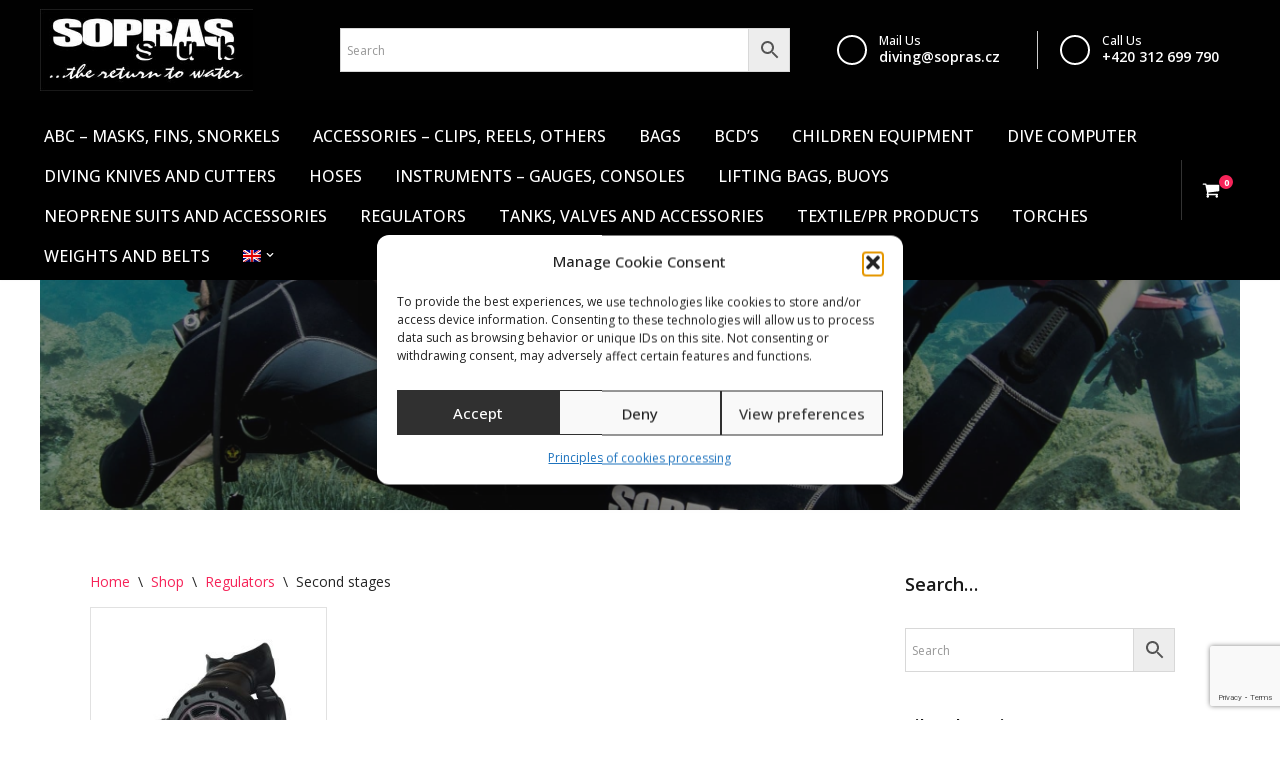

--- FILE ---
content_type: text/html; charset=UTF-8
request_url: https://soprassub.com/product-category/regulators/second-stages/
body_size: 23044
content:
<!DOCTYPE html>
<html lang="en-US">

<head>
	
	<meta charset="UTF-8">
	<meta name="viewport" content="width=device-width, initial-scale=1, minimum-scale=1">
	<link rel="profile" href="http://gmpg.org/xfn/11">
		<meta name='robots' content='index, follow, max-image-preview:large, max-snippet:-1, max-video-preview:-1' />
<link rel="alternate" hreflang="en-us" href="https://soprassub.com/product-category/regulators/second-stages/" />
<link rel="alternate" hreflang="cs-cz" href="https://soprassub.com/cs/product-category/regulatory-automatiky/automatiky-druhe-stupne/" />
<link rel="alternate" hreflang="x-default" href="https://soprassub.com/product-category/regulators/second-stages/" />

	<!-- This site is optimized with the Yoast SEO plugin v26.7 - https://yoast.com/wordpress/plugins/seo/ -->
	<title>Second stages Archives - Soprassub</title>
	<link rel="canonical" href="https://soprassub.com/product-category/regulators/second-stages/" />
	<meta property="og:locale" content="en_US" />
	<meta property="og:type" content="article" />
	<meta property="og:title" content="Second stages Archives - Soprassub" />
	<meta property="og:url" content="https://soprassub.com/product-category/regulators/second-stages/" />
	<meta property="og:site_name" content="Soprassub" />
	<meta name="twitter:card" content="summary_large_image" />
	<script type="application/ld+json" class="yoast-schema-graph">{"@context":"https://schema.org","@graph":[{"@type":"CollectionPage","@id":"https://soprassub.com/product-category/regulators/second-stages/","url":"https://soprassub.com/product-category/regulators/second-stages/","name":"Second stages Archives - Soprassub","isPartOf":{"@id":"https://soprassub.com/#website"},"primaryImageOfPage":{"@id":"https://soprassub.com/product-category/regulators/second-stages/#primaryimage"},"image":{"@id":"https://soprassub.com/product-category/regulators/second-stages/#primaryimage"},"thumbnailUrl":"https://soprassub.com/wp-content/uploads/2018/02/631005-2.Stage-Venus-NEW-incl.-hose-72cm.jpg","breadcrumb":{"@id":"https://soprassub.com/product-category/regulators/second-stages/#breadcrumb"},"inLanguage":"en-US"},{"@type":"ImageObject","inLanguage":"en-US","@id":"https://soprassub.com/product-category/regulators/second-stages/#primaryimage","url":"https://soprassub.com/wp-content/uploads/2018/02/631005-2.Stage-Venus-NEW-incl.-hose-72cm.jpg","contentUrl":"https://soprassub.com/wp-content/uploads/2018/02/631005-2.Stage-Venus-NEW-incl.-hose-72cm.jpg","width":1500,"height":1500},{"@type":"BreadcrumbList","@id":"https://soprassub.com/product-category/regulators/second-stages/#breadcrumb","itemListElement":[{"@type":"ListItem","position":1,"name":"Home","item":"https://soprassub.com/"},{"@type":"ListItem","position":2,"name":"Regulators","item":"https://soprassub.com/product-category/regulators/"},{"@type":"ListItem","position":3,"name":"Second stages"}]},{"@type":"WebSite","@id":"https://soprassub.com/#website","url":"https://soprassub.com/","name":"Soprassub","description":"Recreational diving","potentialAction":[{"@type":"SearchAction","target":{"@type":"EntryPoint","urlTemplate":"https://soprassub.com/?s={search_term_string}"},"query-input":{"@type":"PropertyValueSpecification","valueRequired":true,"valueName":"search_term_string"}}],"inLanguage":"en-US"}]}</script>
	<!-- / Yoast SEO plugin. -->


<link rel='dns-prefetch' href='//gate.gopay.cz' />
<link rel='dns-prefetch' href='//kit.fontawesome.com' />
<link rel='dns-prefetch' href='//fonts.googleapis.com' />
<link rel="alternate" type="application/rss+xml" title="Soprassub &raquo; Feed" href="https://soprassub.com/feed/" />
<link rel="alternate" type="application/rss+xml" title="Soprassub &raquo; Comments Feed" href="https://soprassub.com/comments/feed/" />
<link rel="alternate" type="application/rss+xml" title="Soprassub &raquo; Second stages Category Feed" href="https://soprassub.com/product-category/regulators/second-stages/feed/" />
<style id='wp-img-auto-sizes-contain-inline-css'>
img:is([sizes=auto i],[sizes^="auto," i]){contain-intrinsic-size:3000px 1500px}
/*# sourceURL=wp-img-auto-sizes-contain-inline-css */
</style>
<style id='wp-emoji-styles-inline-css'>

	img.wp-smiley, img.emoji {
		display: inline !important;
		border: none !important;
		box-shadow: none !important;
		height: 1em !important;
		width: 1em !important;
		margin: 0 0.07em !important;
		vertical-align: -0.1em !important;
		background: none !important;
		padding: 0 !important;
	}
/*# sourceURL=wp-emoji-styles-inline-css */
</style>
<link rel='stylesheet' id='wp-block-library-css' href='https://soprassub.com/wp-includes/css/dist/block-library/style.min.css?ver=6.9' media='all' />
<link rel='stylesheet' id='wc-blocks-style-css' href='https://soprassub.com/wp-content/plugins/woocommerce/assets/client/blocks/wc-blocks.css?ver=wc-10.4.3' media='all' />
<style id='global-styles-inline-css'>
:root{--wp--preset--aspect-ratio--square: 1;--wp--preset--aspect-ratio--4-3: 4/3;--wp--preset--aspect-ratio--3-4: 3/4;--wp--preset--aspect-ratio--3-2: 3/2;--wp--preset--aspect-ratio--2-3: 2/3;--wp--preset--aspect-ratio--16-9: 16/9;--wp--preset--aspect-ratio--9-16: 9/16;--wp--preset--color--black: #000000;--wp--preset--color--cyan-bluish-gray: #abb8c3;--wp--preset--color--white: #ffffff;--wp--preset--color--pale-pink: #f78da7;--wp--preset--color--vivid-red: #cf2e2e;--wp--preset--color--luminous-vivid-orange: #ff6900;--wp--preset--color--luminous-vivid-amber: #fcb900;--wp--preset--color--light-green-cyan: #7bdcb5;--wp--preset--color--vivid-green-cyan: #00d084;--wp--preset--color--pale-cyan-blue: #8ed1fc;--wp--preset--color--vivid-cyan-blue: #0693e3;--wp--preset--color--vivid-purple: #9b51e0;--wp--preset--color--neve-link-color: var(--nv-primary-accent);--wp--preset--color--neve-link-hover-color: var(--nv-secondary-accent);--wp--preset--color--nv-site-bg: var(--nv-site-bg);--wp--preset--color--nv-light-bg: var(--nv-light-bg);--wp--preset--color--nv-dark-bg: var(--nv-dark-bg);--wp--preset--color--neve-text-color: var(--nv-text-color);--wp--preset--color--nv-text-dark-bg: var(--nv-text-dark-bg);--wp--preset--color--nv-c-1: var(--nv-c-1);--wp--preset--color--nv-c-2: var(--nv-c-2);--wp--preset--gradient--vivid-cyan-blue-to-vivid-purple: linear-gradient(135deg,rgb(6,147,227) 0%,rgb(155,81,224) 100%);--wp--preset--gradient--light-green-cyan-to-vivid-green-cyan: linear-gradient(135deg,rgb(122,220,180) 0%,rgb(0,208,130) 100%);--wp--preset--gradient--luminous-vivid-amber-to-luminous-vivid-orange: linear-gradient(135deg,rgb(252,185,0) 0%,rgb(255,105,0) 100%);--wp--preset--gradient--luminous-vivid-orange-to-vivid-red: linear-gradient(135deg,rgb(255,105,0) 0%,rgb(207,46,46) 100%);--wp--preset--gradient--very-light-gray-to-cyan-bluish-gray: linear-gradient(135deg,rgb(238,238,238) 0%,rgb(169,184,195) 100%);--wp--preset--gradient--cool-to-warm-spectrum: linear-gradient(135deg,rgb(74,234,220) 0%,rgb(151,120,209) 20%,rgb(207,42,186) 40%,rgb(238,44,130) 60%,rgb(251,105,98) 80%,rgb(254,248,76) 100%);--wp--preset--gradient--blush-light-purple: linear-gradient(135deg,rgb(255,206,236) 0%,rgb(152,150,240) 100%);--wp--preset--gradient--blush-bordeaux: linear-gradient(135deg,rgb(254,205,165) 0%,rgb(254,45,45) 50%,rgb(107,0,62) 100%);--wp--preset--gradient--luminous-dusk: linear-gradient(135deg,rgb(255,203,112) 0%,rgb(199,81,192) 50%,rgb(65,88,208) 100%);--wp--preset--gradient--pale-ocean: linear-gradient(135deg,rgb(255,245,203) 0%,rgb(182,227,212) 50%,rgb(51,167,181) 100%);--wp--preset--gradient--electric-grass: linear-gradient(135deg,rgb(202,248,128) 0%,rgb(113,206,126) 100%);--wp--preset--gradient--midnight: linear-gradient(135deg,rgb(2,3,129) 0%,rgb(40,116,252) 100%);--wp--preset--font-size--small: 13px;--wp--preset--font-size--medium: 20px;--wp--preset--font-size--large: 36px;--wp--preset--font-size--x-large: 42px;--wp--preset--spacing--20: 0.44rem;--wp--preset--spacing--30: 0.67rem;--wp--preset--spacing--40: 1rem;--wp--preset--spacing--50: 1.5rem;--wp--preset--spacing--60: 2.25rem;--wp--preset--spacing--70: 3.38rem;--wp--preset--spacing--80: 5.06rem;--wp--preset--shadow--natural: 6px 6px 9px rgba(0, 0, 0, 0.2);--wp--preset--shadow--deep: 12px 12px 50px rgba(0, 0, 0, 0.4);--wp--preset--shadow--sharp: 6px 6px 0px rgba(0, 0, 0, 0.2);--wp--preset--shadow--outlined: 6px 6px 0px -3px rgb(255, 255, 255), 6px 6px rgb(0, 0, 0);--wp--preset--shadow--crisp: 6px 6px 0px rgb(0, 0, 0);}:where(.is-layout-flex){gap: 0.5em;}:where(.is-layout-grid){gap: 0.5em;}body .is-layout-flex{display: flex;}.is-layout-flex{flex-wrap: wrap;align-items: center;}.is-layout-flex > :is(*, div){margin: 0;}body .is-layout-grid{display: grid;}.is-layout-grid > :is(*, div){margin: 0;}:where(.wp-block-columns.is-layout-flex){gap: 2em;}:where(.wp-block-columns.is-layout-grid){gap: 2em;}:where(.wp-block-post-template.is-layout-flex){gap: 1.25em;}:where(.wp-block-post-template.is-layout-grid){gap: 1.25em;}.has-black-color{color: var(--wp--preset--color--black) !important;}.has-cyan-bluish-gray-color{color: var(--wp--preset--color--cyan-bluish-gray) !important;}.has-white-color{color: var(--wp--preset--color--white) !important;}.has-pale-pink-color{color: var(--wp--preset--color--pale-pink) !important;}.has-vivid-red-color{color: var(--wp--preset--color--vivid-red) !important;}.has-luminous-vivid-orange-color{color: var(--wp--preset--color--luminous-vivid-orange) !important;}.has-luminous-vivid-amber-color{color: var(--wp--preset--color--luminous-vivid-amber) !important;}.has-light-green-cyan-color{color: var(--wp--preset--color--light-green-cyan) !important;}.has-vivid-green-cyan-color{color: var(--wp--preset--color--vivid-green-cyan) !important;}.has-pale-cyan-blue-color{color: var(--wp--preset--color--pale-cyan-blue) !important;}.has-vivid-cyan-blue-color{color: var(--wp--preset--color--vivid-cyan-blue) !important;}.has-vivid-purple-color{color: var(--wp--preset--color--vivid-purple) !important;}.has-neve-link-color-color{color: var(--wp--preset--color--neve-link-color) !important;}.has-neve-link-hover-color-color{color: var(--wp--preset--color--neve-link-hover-color) !important;}.has-nv-site-bg-color{color: var(--wp--preset--color--nv-site-bg) !important;}.has-nv-light-bg-color{color: var(--wp--preset--color--nv-light-bg) !important;}.has-nv-dark-bg-color{color: var(--wp--preset--color--nv-dark-bg) !important;}.has-neve-text-color-color{color: var(--wp--preset--color--neve-text-color) !important;}.has-nv-text-dark-bg-color{color: var(--wp--preset--color--nv-text-dark-bg) !important;}.has-nv-c-1-color{color: var(--wp--preset--color--nv-c-1) !important;}.has-nv-c-2-color{color: var(--wp--preset--color--nv-c-2) !important;}.has-black-background-color{background-color: var(--wp--preset--color--black) !important;}.has-cyan-bluish-gray-background-color{background-color: var(--wp--preset--color--cyan-bluish-gray) !important;}.has-white-background-color{background-color: var(--wp--preset--color--white) !important;}.has-pale-pink-background-color{background-color: var(--wp--preset--color--pale-pink) !important;}.has-vivid-red-background-color{background-color: var(--wp--preset--color--vivid-red) !important;}.has-luminous-vivid-orange-background-color{background-color: var(--wp--preset--color--luminous-vivid-orange) !important;}.has-luminous-vivid-amber-background-color{background-color: var(--wp--preset--color--luminous-vivid-amber) !important;}.has-light-green-cyan-background-color{background-color: var(--wp--preset--color--light-green-cyan) !important;}.has-vivid-green-cyan-background-color{background-color: var(--wp--preset--color--vivid-green-cyan) !important;}.has-pale-cyan-blue-background-color{background-color: var(--wp--preset--color--pale-cyan-blue) !important;}.has-vivid-cyan-blue-background-color{background-color: var(--wp--preset--color--vivid-cyan-blue) !important;}.has-vivid-purple-background-color{background-color: var(--wp--preset--color--vivid-purple) !important;}.has-neve-link-color-background-color{background-color: var(--wp--preset--color--neve-link-color) !important;}.has-neve-link-hover-color-background-color{background-color: var(--wp--preset--color--neve-link-hover-color) !important;}.has-nv-site-bg-background-color{background-color: var(--wp--preset--color--nv-site-bg) !important;}.has-nv-light-bg-background-color{background-color: var(--wp--preset--color--nv-light-bg) !important;}.has-nv-dark-bg-background-color{background-color: var(--wp--preset--color--nv-dark-bg) !important;}.has-neve-text-color-background-color{background-color: var(--wp--preset--color--neve-text-color) !important;}.has-nv-text-dark-bg-background-color{background-color: var(--wp--preset--color--nv-text-dark-bg) !important;}.has-nv-c-1-background-color{background-color: var(--wp--preset--color--nv-c-1) !important;}.has-nv-c-2-background-color{background-color: var(--wp--preset--color--nv-c-2) !important;}.has-black-border-color{border-color: var(--wp--preset--color--black) !important;}.has-cyan-bluish-gray-border-color{border-color: var(--wp--preset--color--cyan-bluish-gray) !important;}.has-white-border-color{border-color: var(--wp--preset--color--white) !important;}.has-pale-pink-border-color{border-color: var(--wp--preset--color--pale-pink) !important;}.has-vivid-red-border-color{border-color: var(--wp--preset--color--vivid-red) !important;}.has-luminous-vivid-orange-border-color{border-color: var(--wp--preset--color--luminous-vivid-orange) !important;}.has-luminous-vivid-amber-border-color{border-color: var(--wp--preset--color--luminous-vivid-amber) !important;}.has-light-green-cyan-border-color{border-color: var(--wp--preset--color--light-green-cyan) !important;}.has-vivid-green-cyan-border-color{border-color: var(--wp--preset--color--vivid-green-cyan) !important;}.has-pale-cyan-blue-border-color{border-color: var(--wp--preset--color--pale-cyan-blue) !important;}.has-vivid-cyan-blue-border-color{border-color: var(--wp--preset--color--vivid-cyan-blue) !important;}.has-vivid-purple-border-color{border-color: var(--wp--preset--color--vivid-purple) !important;}.has-neve-link-color-border-color{border-color: var(--wp--preset--color--neve-link-color) !important;}.has-neve-link-hover-color-border-color{border-color: var(--wp--preset--color--neve-link-hover-color) !important;}.has-nv-site-bg-border-color{border-color: var(--wp--preset--color--nv-site-bg) !important;}.has-nv-light-bg-border-color{border-color: var(--wp--preset--color--nv-light-bg) !important;}.has-nv-dark-bg-border-color{border-color: var(--wp--preset--color--nv-dark-bg) !important;}.has-neve-text-color-border-color{border-color: var(--wp--preset--color--neve-text-color) !important;}.has-nv-text-dark-bg-border-color{border-color: var(--wp--preset--color--nv-text-dark-bg) !important;}.has-nv-c-1-border-color{border-color: var(--wp--preset--color--nv-c-1) !important;}.has-nv-c-2-border-color{border-color: var(--wp--preset--color--nv-c-2) !important;}.has-vivid-cyan-blue-to-vivid-purple-gradient-background{background: var(--wp--preset--gradient--vivid-cyan-blue-to-vivid-purple) !important;}.has-light-green-cyan-to-vivid-green-cyan-gradient-background{background: var(--wp--preset--gradient--light-green-cyan-to-vivid-green-cyan) !important;}.has-luminous-vivid-amber-to-luminous-vivid-orange-gradient-background{background: var(--wp--preset--gradient--luminous-vivid-amber-to-luminous-vivid-orange) !important;}.has-luminous-vivid-orange-to-vivid-red-gradient-background{background: var(--wp--preset--gradient--luminous-vivid-orange-to-vivid-red) !important;}.has-very-light-gray-to-cyan-bluish-gray-gradient-background{background: var(--wp--preset--gradient--very-light-gray-to-cyan-bluish-gray) !important;}.has-cool-to-warm-spectrum-gradient-background{background: var(--wp--preset--gradient--cool-to-warm-spectrum) !important;}.has-blush-light-purple-gradient-background{background: var(--wp--preset--gradient--blush-light-purple) !important;}.has-blush-bordeaux-gradient-background{background: var(--wp--preset--gradient--blush-bordeaux) !important;}.has-luminous-dusk-gradient-background{background: var(--wp--preset--gradient--luminous-dusk) !important;}.has-pale-ocean-gradient-background{background: var(--wp--preset--gradient--pale-ocean) !important;}.has-electric-grass-gradient-background{background: var(--wp--preset--gradient--electric-grass) !important;}.has-midnight-gradient-background{background: var(--wp--preset--gradient--midnight) !important;}.has-small-font-size{font-size: var(--wp--preset--font-size--small) !important;}.has-medium-font-size{font-size: var(--wp--preset--font-size--medium) !important;}.has-large-font-size{font-size: var(--wp--preset--font-size--large) !important;}.has-x-large-font-size{font-size: var(--wp--preset--font-size--x-large) !important;}
/*# sourceURL=global-styles-inline-css */
</style>

<style id='classic-theme-styles-inline-css'>
/*! This file is auto-generated */
.wp-block-button__link{color:#fff;background-color:#32373c;border-radius:9999px;box-shadow:none;text-decoration:none;padding:calc(.667em + 2px) calc(1.333em + 2px);font-size:1.125em}.wp-block-file__button{background:#32373c;color:#fff;text-decoration:none}
/*# sourceURL=/wp-includes/css/classic-themes.min.css */
</style>
<link rel='stylesheet' id='contact-form-7-css' href='https://soprassub.com/wp-content/plugins/contact-form-7/includes/css/styles.css?ver=6.1.4' media='all' />
<link rel='stylesheet' id='social-widget-css' href='https://soprassub.com/wp-content/plugins/social-media-widget/social_widget.css?ver=6.9' media='all' />
<link rel='stylesheet' id='woocommerce-layout-css' href='https://soprassub.com/wp-content/plugins/woocommerce/assets/css/woocommerce-layout.css?ver=10.4.3' media='all' />
<link rel='stylesheet' id='woocommerce-smallscreen-css' href='https://soprassub.com/wp-content/plugins/woocommerce/assets/css/woocommerce-smallscreen.css?ver=10.4.3' media='only screen and (max-width: 768px)' />
<link rel='stylesheet' id='woocommerce-general-css' href='https://soprassub.com/wp-content/plugins/woocommerce/assets/css/woocommerce.css?ver=10.4.3' media='all' />
<style id='woocommerce-inline-inline-css'>
.woocommerce form .form-row .required { visibility: visible; }
/*# sourceURL=woocommerce-inline-inline-css */
</style>
<link rel='stylesheet' id='aws-style-css' href='https://soprassub.com/wp-content/plugins/advanced-woo-search/assets/css/common.min.css?ver=3.52' media='all' />
<link rel='stylesheet' id='wpml-legacy-horizontal-list-0-css' href='https://soprassub.com/wp-content/plugins/sitepress-multilingual-cms/templates/language-switchers/legacy-list-horizontal/style.min.css?ver=1' media='all' />
<style id='wpml-legacy-horizontal-list-0-inline-css'>
.wpml-ls-statics-shortcode_actions{background-color:#ffffff;}.wpml-ls-statics-shortcode_actions, .wpml-ls-statics-shortcode_actions .wpml-ls-sub-menu, .wpml-ls-statics-shortcode_actions a {border-color:#cdcdcd;}.wpml-ls-statics-shortcode_actions a, .wpml-ls-statics-shortcode_actions .wpml-ls-sub-menu a, .wpml-ls-statics-shortcode_actions .wpml-ls-sub-menu a:link, .wpml-ls-statics-shortcode_actions li:not(.wpml-ls-current-language) .wpml-ls-link, .wpml-ls-statics-shortcode_actions li:not(.wpml-ls-current-language) .wpml-ls-link:link {color:#444444;background-color:#ffffff;}.wpml-ls-statics-shortcode_actions .wpml-ls-sub-menu a:hover,.wpml-ls-statics-shortcode_actions .wpml-ls-sub-menu a:focus, .wpml-ls-statics-shortcode_actions .wpml-ls-sub-menu a:link:hover, .wpml-ls-statics-shortcode_actions .wpml-ls-sub-menu a:link:focus {color:#000000;background-color:#eeeeee;}.wpml-ls-statics-shortcode_actions .wpml-ls-current-language > a {color:#444444;background-color:#ffffff;}.wpml-ls-statics-shortcode_actions .wpml-ls-current-language:hover>a, .wpml-ls-statics-shortcode_actions .wpml-ls-current-language>a:focus {color:#000000;background-color:#eeeeee;}
/*# sourceURL=wpml-legacy-horizontal-list-0-inline-css */
</style>
<link rel='stylesheet' id='wpml-menu-item-0-css' href='https://soprassub.com/wp-content/plugins/sitepress-multilingual-cms/templates/language-switchers/menu-item/style.min.css?ver=1' media='all' />
<link rel='stylesheet' id='cmplz-general-css' href='https://soprassub.com/wp-content/plugins/complianz-gdpr/assets/css/cookieblocker.min.css?ver=1766152496' media='all' />
<link rel='stylesheet' id='neve-woocommerce-css' href='https://soprassub.com/wp-content/themes/neve/assets/css/woocommerce.min.css?ver=4.1.4' media='all' />
<link rel='stylesheet' id='neve-style-css' href='https://soprassub.com/wp-content/themes/neve/style-main-new.min.css?ver=4.1.4' media='all' />
<style id='neve-style-inline-css'>
.is-menu-sidebar .header-menu-sidebar { visibility: visible; }.is-menu-sidebar.menu_sidebar_slide_left .header-menu-sidebar { transform: translate3d(0, 0, 0); left: 0; }.is-menu-sidebar.menu_sidebar_slide_right .header-menu-sidebar { transform: translate3d(0, 0, 0); right: 0; }.is-menu-sidebar.menu_sidebar_pull_right .header-menu-sidebar, .is-menu-sidebar.menu_sidebar_pull_left .header-menu-sidebar { transform: translateX(0); }.is-menu-sidebar.menu_sidebar_dropdown .header-menu-sidebar { height: auto; }.is-menu-sidebar.menu_sidebar_dropdown .header-menu-sidebar-inner { max-height: 400px; padding: 20px 0; }.is-menu-sidebar.menu_sidebar_full_canvas .header-menu-sidebar { opacity: 1; }.header-menu-sidebar .menu-item-nav-search:not(.floating) { pointer-events: none; }.header-menu-sidebar .menu-item-nav-search .is-menu-sidebar { pointer-events: unset; }@media screen and (max-width: 960px) { .builder-item.cr .item--inner { --textalign: center; --justify: center; } }
.nv-meta-list li.meta:not(:last-child):after { content:"/" }.nv-meta-list .no-mobile{
			display:none;
		}.nv-meta-list li.last::after{
			content: ""!important;
		}@media (min-width: 769px) {
			.nv-meta-list .no-mobile {
				display: inline-block;
			}
			.nv-meta-list li.last:not(:last-child)::after {
		 		content: "/" !important;
			}
		}
 :root{ --container: 748px;--postwidth:100%; --primarybtnbg: var(--nv-primary-accent); --primarybtnhoverbg: var(--nv-primary-accent); --primarybtncolor: #fff; --secondarybtncolor: var(--nv-primary-accent); --primarybtnhovercolor: #fff; --secondarybtnhovercolor: var(--nv-primary-accent);--primarybtnborderradius:3px;--secondarybtnborderradius:3px;--secondarybtnborderwidth:3px;--btnpadding:13px 15px;--primarybtnpadding:13px 15px;--secondarybtnpadding:calc(13px - 3px) calc(15px - 3px); --bodyfontfamily: "Open Sans"; --bodyfontsize: 15px; --bodylineheight: 1.6em; --bodyletterspacing: 0px; --bodyfontweight: 400; --bodytexttransform: none; --headingsfontfamily: "Open Sans"; --h1fontsize: 36px; --h1fontweight: 700; --h1lineheight: 1.2; --h1letterspacing: 0px; --h1texttransform: none; --h2fontsize: 28px; --h2fontweight: 700; --h2lineheight: 1.3; --h2letterspacing: 0px; --h2texttransform: none; --h3fontsize: 24px; --h3fontweight: 700; --h3lineheight: 1.4; --h3letterspacing: 0px; --h3texttransform: none; --h4fontsize: 20px; --h4fontweight: 700; --h4lineheight: 1.6; --h4letterspacing: 0px; --h4texttransform: none; --h5fontsize: 16px; --h5fontweight: 700; --h5lineheight: 1.6; --h5letterspacing: 0px; --h5texttransform: none; --h6fontsize: 14px; --h6fontweight: 700; --h6lineheight: 1.6; --h6letterspacing: 0px; --h6texttransform: none;--formfieldborderwidth:2px;--formfieldborderradius:3px; --formfieldbgcolor: var(--nv-site-bg); --formfieldbordercolor: #dddddd; --formfieldcolor: var(--nv-text-color);--formfieldpadding:10px 12px; } .nv-index-posts{ --borderradius:0px; } .single-post-container .alignfull > [class*="__inner-container"], .single-post-container .alignwide > [class*="__inner-container"]{ max-width:718px } .single-product .alignfull > [class*="__inner-container"], .single-product .alignwide > [class*="__inner-container"]{ max-width:718px } .nv-meta-list{ --avatarsize: 20px; } .single .nv-meta-list{ --avatarsize: 20px; } .nv-is-boxed.nv-comments-wrap{ --padding:20px; } .nv-is-boxed.comment-respond{ --padding:20px; } .single:not(.single-product), .page{ --c-vspace:0 0 0 0;; } .global-styled{ --bgcolor: var(--nv-site-bg); } .header-top{ --rowbwidth:0px; --rowbcolor: var(--nv-light-bg); --color: #ffffff; --bgcolor: #f62459; } .header-main{ --rowbwidth:0px; --rowbcolor: #74a7ff; --color: #181818; --bgcolor: #010101; } .header-bottom{ --rowbcolor: var(--nv-light-bg); --color: var(--nv-text-color); --bgcolor: #000000; } .header-menu-sidebar-bg{ --justify: flex-start; --textalign: left;--flexg: 1;--wrapdropdownwidth: auto; --color: var(--nv-text-color); --bgcolor: #000000; } .header-menu-sidebar{ width: 360px; } .builder-item--logo{ --maxwidth: 120px; --fs: 24px;--padding:10px 0;--margin:0; --textalign: left;--justify: flex-start; } .builder-item--nav-icon,.header-menu-sidebar .close-sidebar-panel .navbar-toggle{ --borderradius:0; } .builder-item--nav-icon{ --label-margin:0 5px 0 0;;--padding:10px 15px;--margin:0; } .builder-item--primary-menu{ --color: #ffffff; --hovercolor: #74a7ff; --hovertextcolor: #fefefe; --activecolor: #74a7ff; --spacing: 20px; --height: 25px;--padding:0;--margin:0; --fontsize: 1em; --lineheight: 1.6em; --letterspacing: 0px; --fontweight: 500; --texttransform: uppercase; --iconsize: 1em; } .hfg-is-group.has-primary-menu .inherit-ff{ --inheritedfw: 500; } .builder-item--custom_html{ --padding:0;--margin:0; --fontsize: 1em; --lineheight: 1.6em; --letterspacing: 0px; --fontweight: 500; --texttransform: none; --iconsize: 1em; --textalign: left;--justify: flex-start; } .builder-item--header_search{ --height: 40px;--formfieldborderwidth:2px;--formfieldborderradius:2px;--padding:0;--margin:0; } .builder-item--header_cart_icon{ --iconsize: 15px; --labelsize: 15px;--padding:0 10px;--margin:0; } .footer-top-inner .row{ grid-template-columns:1fr 1fr 1fr; --valign: flex-start; } .footer-top{ --rowbcolor: var(--nv-light-bg); --color: var(--nv-text-color); --bgcolor: #000000; } .footer-main-inner .row{ grid-template-columns:1fr 1fr 1fr; --valign: flex-start; } .footer-main{ --rowbwidth:0px; --rowbcolor: var(--nv-light-bg); --color: #ffffff; --bgcolor: #000000; } .footer-bottom-inner .row{ grid-template-columns:1fr 1fr 1fr; --valign: flex-start; } .footer-bottom{ --rowbcolor: var(--nv-light-bg); --color: var(--nv-text-dark-bg); --bgcolor: var(--nv-dark-bg); } .builder-item--footer-one-widgets{ --padding:0;--margin:0; --textalign: left;--justify: flex-start; } .builder-item--footer-two-widgets{ --padding:0;--margin:0; --textalign: left;--justify: flex-start; } .builder-item--footer-three-widgets{ --padding:0;--margin:0; --textalign: left;--justify: flex-start; } @media(min-width: 576px){ :root{ --container: 992px;--postwidth:50%;--btnpadding:13px 15px;--primarybtnpadding:13px 15px;--secondarybtnpadding:calc(13px - 3px) calc(15px - 3px); --bodyfontsize: 16px; --bodylineheight: 1.6em; --bodyletterspacing: 0px; --h1fontsize: 38px; --h1lineheight: 1.2; --h1letterspacing: 0px; --h2fontsize: 30px; --h2lineheight: 1.2; --h2letterspacing: 0px; --h3fontsize: 26px; --h3lineheight: 1.4; --h3letterspacing: 0px; --h4fontsize: 22px; --h4lineheight: 1.5; --h4letterspacing: 0px; --h5fontsize: 18px; --h5lineheight: 1.6; --h5letterspacing: 0px; --h6fontsize: 14px; --h6lineheight: 1.6; --h6letterspacing: 0px; } .single-post-container .alignfull > [class*="__inner-container"], .single-post-container .alignwide > [class*="__inner-container"]{ max-width:962px } .single-product .alignfull > [class*="__inner-container"], .single-product .alignwide > [class*="__inner-container"]{ max-width:962px } .nv-meta-list{ --avatarsize: 20px; } .single .nv-meta-list{ --avatarsize: 20px; } .nv-is-boxed.nv-comments-wrap{ --padding:30px; } .nv-is-boxed.comment-respond{ --padding:30px; } .single:not(.single-product), .page{ --c-vspace:0 0 0 0;; } .header-top{ --rowbwidth:0px; } .header-main{ --rowbwidth:0px; } .header-menu-sidebar-bg{ --justify: flex-start; --textalign: left;--flexg: 1;--wrapdropdownwidth: auto; } .header-menu-sidebar{ width: 360px; } .builder-item--logo{ --maxwidth: 120px; --fs: 24px;--padding:10px 0;--margin:0; --textalign: left;--justify: flex-start; } .builder-item--nav-icon{ --label-margin:0 5px 0 0;;--padding:10px 15px;--margin:0; } .builder-item--primary-menu{ --spacing: 20px; --height: 25px;--padding:0;--margin:0; --fontsize: 1em; --lineheight: 1.6em; --letterspacing: 0px; --iconsize: 1em; } .builder-item--custom_html{ --padding:0;--margin:0; --fontsize: 1em; --lineheight: 1.6em; --letterspacing: 0px; --iconsize: 1em; --textalign: left;--justify: flex-start; } .builder-item--header_search{ --height: 40px;--formfieldborderwidth:2px;--formfieldborderradius:2px;--padding:0;--margin:0; } .builder-item--header_cart_icon{ --padding:0 10px;--margin:0; } .footer-main{ --rowbwidth:0px; } .builder-item--footer-one-widgets{ --padding:0;--margin:0; --textalign: left;--justify: flex-start; } .builder-item--footer-two-widgets{ --padding:0;--margin:0; --textalign: left;--justify: flex-start; } .builder-item--footer-three-widgets{ --padding:0;--margin:0; --textalign: left;--justify: flex-start; } }@media(min-width: 960px){ :root{ --container: 1200px;--postwidth:33.333333333333%;--btnpadding:13px 15px;--primarybtnpadding:13px 15px;--secondarybtnpadding:calc(13px - 3px) calc(15px - 3px); --bodyfontsize: 16px; --bodylineheight: 23px; --bodyletterspacing: 0px; --h1fontsize: 40px; --h1lineheight: 1.1; --h1letterspacing: 0px; --h2fontsize: 32px; --h2lineheight: 1.2; --h2letterspacing: 0px; --h3fontsize: 28px; --h3lineheight: 1.4; --h3letterspacing: 0px; --h4fontsize: 24px; --h4lineheight: 1.5; --h4letterspacing: 0px; --h5fontsize: 20px; --h5lineheight: 1.6; --h5letterspacing: 0px; --h6fontsize: 16px; --h6lineheight: 1.6; --h6letterspacing: 0px; } body:not(.single):not(.archive):not(.blog):not(.search):not(.error404) .neve-main > .container .col, body.post-type-archive-course .neve-main > .container .col, body.post-type-archive-llms_membership .neve-main > .container .col{ max-width: 100%; } body:not(.single):not(.archive):not(.blog):not(.search):not(.error404) .nv-sidebar-wrap, body.post-type-archive-course .nv-sidebar-wrap, body.post-type-archive-llms_membership .nv-sidebar-wrap{ max-width: 0%; } .neve-main > .archive-container .nv-index-posts.col{ max-width: 100%; } .neve-main > .archive-container .nv-sidebar-wrap{ max-width: 0%; } .neve-main > .single-post-container .nv-single-post-wrap.col{ max-width: 70%; } .single-post-container .alignfull > [class*="__inner-container"], .single-post-container .alignwide > [class*="__inner-container"]{ max-width:810px } .container-fluid.single-post-container .alignfull > [class*="__inner-container"], .container-fluid.single-post-container .alignwide > [class*="__inner-container"]{ max-width:calc(70% + 15px) } .neve-main > .single-post-container .nv-sidebar-wrap{ max-width: 30%; } .archive.woocommerce .neve-main > .shop-container .nv-shop.col{ max-width: 70%; } .archive.woocommerce .neve-main > .shop-container .nv-sidebar-wrap{ max-width: 30%; } .single-product .neve-main > .shop-container .nv-shop.col{ max-width: 70%; } .single-product .alignfull > [class*="__inner-container"], .single-product .alignwide > [class*="__inner-container"]{ max-width:810px } .single-product .container-fluid .alignfull > [class*="__inner-container"], .single-product .alignwide > [class*="__inner-container"]{ max-width:calc(70% + 15px) } .single-product .neve-main > .shop-container .nv-sidebar-wrap{ max-width: 30%; } .nv-meta-list{ --avatarsize: 20px; } .single .nv-meta-list{ --avatarsize: 20px; } .nv-is-boxed.nv-comments-wrap{ --padding:40px; } .nv-is-boxed.comment-respond{ --padding:40px; } .single:not(.single-product), .page{ --c-vspace:0 0 0 0;; } .header-top{ --height:32px;--rowbwidth:0px; } .header-main{ --height:100px;--rowbwidth:0px; } .header-menu-sidebar-bg{ --justify: flex-start; --textalign: left;--flexg: 1;--wrapdropdownwidth: auto; } .header-menu-sidebar{ width: 360px; } .builder-item--logo{ --maxwidth: 213px; --fs: 24px;--padding:10px 0;--margin:0; --textalign: left;--justify: flex-start; } .builder-item--nav-icon{ --label-margin:0 5px 0 0;;--padding:10px 15px;--margin:0; } .builder-item--primary-menu{ --spacing: 25px; --height: 40px;--padding:010px 0 0 0;;--margin:0; --fontsize: 10px; --lineheight: 1.6em; --letterspacing: 0px; --iconsize: 10px; } .builder-item--custom_html{ --padding:0;--margin:0; --fontsize: 12px; --lineheight: 1.6em; --letterspacing: 0px; --iconsize: 12px; --textalign: left;--justify: flex-start; } .builder-item--header_search{ --height: 40px;--formfieldborderwidth:2px;--formfieldborderradius:2px;--padding:0;--margin:0; } .builder-item--header_cart_icon{ --padding:0 10px;--margin:0; } .footer-main{ --rowbwidth:0px; } .builder-item--footer-one-widgets{ --padding:0;--margin:0; --textalign: left;--justify: flex-start; } .builder-item--footer-two-widgets{ --padding:0;--margin:0; --textalign: left;--justify: flex-start; } .builder-item--footer-three-widgets{ --padding:0;--margin:0; --textalign: left;--justify: flex-start; } }:root{--nv-primary-accent:#f62459;--nv-secondary-accent:#f62459;--nv-site-bg:#ffffff;--nv-light-bg:#ffffff;--nv-dark-bg:#121212;--nv-text-color:#252525;--nv-text-dark-bg:#ffffff;--nv-c-1:#9463ae;--nv-c-2:#be574b;--nv-fallback-ff:Arial, Helvetica, sans-serif;}
/*# sourceURL=neve-style-inline-css */
</style>
<link rel='stylesheet' id='gopay-gateway-payment-methods-styles-css' href='https://soprassub.com/wp-content/plugins/gopay-gateway/includes/assets/css/payment_methods.css?ver=6.9' media='all' />
<link rel='stylesheet' id='ms-main-css' href='https://soprassub.com/wp-content/plugins/masterslider/public/assets/css/masterslider.main.css?ver=3.6.1' media='all' />
<link rel='stylesheet' id='ms-custom-css' href='https://soprassub.com/wp-content/uploads/masterslider/custom.css?ver=4' media='all' />
<link rel='stylesheet' id='neve-child-style-css' href='https://soprassub.com/wp-content/themes/sopras/style.css?ver=4.1.4' media='all' />
<link rel='stylesheet' id='neve-google-font-open-sans-css' href='//fonts.googleapis.com/css?family=Open+Sans%3A300%2C400%2C500%2C600%2C700&#038;display=swap&#038;ver=4.1.4' media='all' />
<script src="https://soprassub.com/wp-includes/js/jquery/jquery.min.js?ver=3.7.1" id="jquery-core-js"></script>
<script src="https://soprassub.com/wp-includes/js/jquery/jquery-migrate.min.js?ver=3.4.1" id="jquery-migrate-js"></script>
<script src="https://soprassub.com/wp-content/plugins/woocommerce/assets/js/jquery-blockui/jquery.blockUI.min.js?ver=2.7.0-wc.10.4.3" id="wc-jquery-blockui-js" defer data-wp-strategy="defer"></script>
<script id="wc-add-to-cart-js-extra">
var wc_add_to_cart_params = {"ajax_url":"/wp-admin/admin-ajax.php","wc_ajax_url":"/?wc-ajax=%%endpoint%%","i18n_view_cart":"View cart","cart_url":"https://soprassub.com/cart/","is_cart":"","cart_redirect_after_add":"no"};
//# sourceURL=wc-add-to-cart-js-extra
</script>
<script src="https://soprassub.com/wp-content/plugins/woocommerce/assets/js/frontend/add-to-cart.min.js?ver=10.4.3" id="wc-add-to-cart-js" defer data-wp-strategy="defer"></script>
<script src="https://soprassub.com/wp-content/plugins/woocommerce/assets/js/js-cookie/js.cookie.min.js?ver=2.1.4-wc.10.4.3" id="wc-js-cookie-js" defer data-wp-strategy="defer"></script>
<script id="woocommerce-js-extra">
var woocommerce_params = {"ajax_url":"/wp-admin/admin-ajax.php","wc_ajax_url":"/?wc-ajax=%%endpoint%%","i18n_password_show":"Show password","i18n_password_hide":"Hide password"};
//# sourceURL=woocommerce-js-extra
</script>
<script src="https://soprassub.com/wp-content/plugins/woocommerce/assets/js/frontend/woocommerce.min.js?ver=10.4.3" id="woocommerce-js" defer data-wp-strategy="defer"></script>
<script src="https://gate.gopay.cz/gp-gw/js/embed.js?ver=6.9" id="gopay-gateway-inline-scripts-js"></script>
<script src="https://kit.fontawesome.com/741b906903.js?ver=6.9" id="fontawesome-js"></script>
<link rel="https://api.w.org/" href="https://soprassub.com/wp-json/" /><link rel="alternate" title="JSON" type="application/json" href="https://soprassub.com/wp-json/wp/v2/product_cat/453" /><link rel="EditURI" type="application/rsd+xml" title="RSD" href="https://soprassub.com/xmlrpc.php?rsd" />
<meta name="generator" content="WordPress 6.9" />
<meta name="generator" content="WooCommerce 10.4.3" />
<meta name="generator" content="WPML ver:4.8.6 stt:9,1;" />

		<!-- GA Google Analytics @ https://m0n.co/ga -->
		<script type="text/plain" data-service="google-analytics" data-category="statistics">
			(function(i,s,o,g,r,a,m){i['GoogleAnalyticsObject']=r;i[r]=i[r]||function(){
			(i[r].q=i[r].q||[]).push(arguments)},i[r].l=1*new Date();a=s.createElement(o),
			m=s.getElementsByTagName(o)[0];a.async=1;a.src=g;m.parentNode.insertBefore(a,m)
			})(window,document,'script','https://www.google-analytics.com/analytics.js','ga');
			ga('create', 'UA-156449019-2', 'auto');
			ga('send', 'pageview');
		</script>

	 <style type="text/css">
 .hwwa_field {
  display: none !important;
 }
 </style>
<script>var ms_grabbing_curosr='https://soprassub.com/wp-content/plugins/masterslider/public/assets/css/common/grabbing.cur',ms_grab_curosr='https://soprassub.com/wp-content/plugins/masterslider/public/assets/css/common/grab.cur';</script>
<meta name="generator" content="MasterSlider 3.6.1 - Responsive Touch Image Slider" />
			<style>.cmplz-hidden {
					display: none !important;
				}</style>	<noscript><style>.woocommerce-product-gallery{ opacity: 1 !important; }</style></noscript>
	<link rel="icon" href="https://soprassub.com/wp-content/uploads/2023/04/cropped-ikonka-soprassub-32x32.jpg" sizes="32x32" />
<link rel="icon" href="https://soprassub.com/wp-content/uploads/2023/04/cropped-ikonka-soprassub-192x192.jpg" sizes="192x192" />
<link rel="apple-touch-icon" href="https://soprassub.com/wp-content/uploads/2023/04/cropped-ikonka-soprassub-180x180.jpg" />
<meta name="msapplication-TileImage" content="https://soprassub.com/wp-content/uploads/2023/04/cropped-ikonka-soprassub-270x270.jpg" />
		<style id="wp-custom-css">
			.page-id-7 .woocommerce {
	padding-top: 50px;
}
.header-bottom{ 
background:transparent;
}
#header-grid{ 
padding-top:0;
}
.brand{ 
background:#000000;
}
.top_right .tinfo li{ 
padding-top:4px;
}
.top_right .tinfo i{ 
color:#181818;
	border-color:#181818;
}
.top_right .tinfo em,
.top_right .tinfo strong,
.top_right .tinfo a{ 
color:#181818;
}
.neve-main>.container>.row{ 
max-width:1200px;
}

.homepage-products h3{
	font-size:26px;
	font-weight:400;
	margin-bottom:0;
}
.homepage-products h3 a {
	text-decoration:none;
	color:#181818;
}

.homepage-newest-products ul li{ 
	border:solid 1px #ededed;
}
.homepage-newest-products ul li .wc-block-grid__product-title{ 
font-size:24px;
	font-weight:400px;
}
.footer--row.footer-main{ 
background:transparent;
}
.nv-post-cover{ 
max-width:1200px;
}
.woocommerce-MyAccount-navigation,
.woocommerce-MyAccount-content{ 
padding:15px
}
.out-of-stock-badge{ 
display:none;
}

.footer-main>div>.container{ 
padding:120px 15px 108px 15px;
}

@media only screen and (max-width: 959px){
.nav-ul li>a{ 
color:#000000;
}
	.header-menu-sidebar .nav-ul{
		padding:20px;
	}
	.navbar-toggle{ 
	float:right;
		margin-right:20px;
	}
}

.top_right .tinfo li,
.top_right .tinfo li i,
.top_right .tinfo li em,
.top_right .tinfo li strong,
.top_right .tinfo li a {
   color: #ffffff !important;
}

.top_right .tinfo li i {
   border: 2px solid #ffffff !important;
   border-radius: 50%;
}

.page-id-7 .woocommerce {
	padding-top: 50px;
}
.header-bottom{ 
background:transparent;
}
#header-grid{ 
padding-top:0;
}
.brand{ 
background:#000000;
}
.top_right .tinfo li{ 
padding-top:4px;
}
.top_right .tinfo i{ 
color:#181818;
	border-color:#181818;
}
.top_right .tinfo em,
.top_right .tinfo strong,
.top_right .tinfo a{ 
color:#181818;
}
.neve-main>.container>.row{ 
max-width:1200px;
}

.homepage-products h3{
	font-size:26px;
	font-weight:400;
	margin-bottom:0;
}
.homepage-products h3 a {
	text-decoration:none;
	color:#181818;
}

.homepage-newest-products ul li{ 
	border:solid 1px #ededed;
}
.homepage-newest-products ul li .wc-block-grid__product-title{ 
font-size:24px;
	font-weight:400px;
}
.footer--row.footer-main{ 
background:transparent;
}
.nv-post-cover{ 
max-width:1200px;
}
.woocommerce-MyAccount-navigation,
.woocommerce-MyAccount-content{ 
padding:15px
}
.out-of-stock-badge{ 
display:none;
}

.footer-main>div>.container{ 
padding:120px 15px 108px 15px;
}

@media only screen and (max-width: 959px){
.nav-ul li>a{ 
color:#000000;
}
	.header-menu-sidebar .nav-ul{
		padding:20px;
	}
	.navbar-toggle{ 
	float:right;
		margin-right:20px;
	}
}

.top_right .tinfo li,
.top_right .tinfo li i,
.top_right .tinfo li em,
.top_right .tinfo li strong,
.top_right .tinfo li a {
   color: #ffffff !important;
}

.top_right .tinfo li i {
   border: 2px solid #ffffff !important;
   border-radius: 50%;
}

.top_right .tinfo li.vline {
	margin-left: 20px;
}

#nv-primary-navigation-bottom > li {
    margin-right: 25px;
}

#nv-primary-navigation-bottom > li:last-child {
    margin-right: 0;
}

#header-grid > div.header--row.header-bottom.hide-on-mobile.hide-on-tablet.layout-full-contained.header--row > div > div > div {
    background-color: black;
}

.has-neve-link-color-color {
 color: #0366d6 !important;
}

.wc-block-grid__product-title {
    color: #00008B !important;
    font-size: 16px !important;
}

.wc-block-grid__product-title:hover {
    text-decoration: underline;
}

.wc-block-grid__product-price.price {
   font-size: 16px;
}

.wp-block-button__link:hover {
   color: white !important;
   text-decoration: underline !important;
}

.cforms_sty3 p {
    margin-bottom: 0px;
}

.cforms_sty3 .wpcf7-submit {
    background-color: #0076ac !important;
    color: white;
}

.socialmedia-buttons {
    display: flex;
    gap: 10px;
}

.socialmedia-buttons a {
    text-decoration: none; /* odstraní případné podtržení odkazů */
}

.socialmedia-buttons i {
    font-size: 40px;
    color: #00000;
    transition: opacity 0.3s ease;
}

.socialmedia-buttons i:hover {
    opacity: 0.8;
}

/* Hlavní kontejner pro celé menu */
.hfg-grid .header-bottom-inner {
    flex-wrap: wrap !important;
    height: auto !important;
    row-gap: 0 !important; /* Zmenší mezeru mezi řádky */
}

/* Položky menu */
.nav-menu-primary .primary-menu-ul > li {
    flex: 0 0 auto !important;
    margin-bottom: 0 !important; /* Odstraní spodní margin */
    line-height: 2 !important; /* Zmenší výšku řádku textu */
}

/* Samotné menu */
.nav-menu-primary .primary-menu-ul {
    flex-wrap: wrap !important;
    justify-content: flex-start !important;
    width: 100% !important;
    padding-top: 5px !important; /* Upravte podle potřeby */
    padding-bottom: 5px !important; /* Upravte podle potřeby */
}

#cb-row--footer-desktop-main > div:nth-child(1) > div:nth-child(1),
.footer-main > div > .container {
  background-color: #000000;
}

.nv-nav-wrap {
  font-size: 16px;
}
		</style>
		
	</head>

<body data-cmplz=1  class="archive tax-product_cat term-second-stages term-453 wp-theme-neve wp-child-theme-sopras theme-neve _masterslider _msp_version_3.6.1 woocommerce woocommerce-page woocommerce-no-js  nv-blog-grid nv-sidebar-right menu_sidebar_slide_left" id="neve_body"  >
<div class="wrapper">
	
	<header class="header"  >
		<a class="neve-skip-link show-on-focus" href="#content" >
			Skip to content		</a>
		<div id="header-grid"  class="hfg_header site-header">
	
<nav class="header--row header-main hide-on-mobile hide-on-tablet layout-full-contained nv-navbar header--row"
	data-row-id="main" data-show-on="desktop">

	<div
		class="header--row-inner header-main-inner">
		<div class="container">
			<div
				class="row row--wrapper"
				data-section="hfg_header_layout_main" >
				<div class="hfg-slot left"><div class="builder-item desktop-left"><div class="item--inner builder-item--logo"
		data-section="title_tagline"
		data-item-id="logo">
	
<div class="site-logo">
	<a class="brand" href="https://soprassub.com/" aria-label="Soprassub Recreational diving" rel="home"><img width="365" height="142" src="https://soprassub.com/wp-content/uploads/2023/04/soprassubweb.jpg" class="neve-site-logo skip-lazy" alt="" data-variant="logo" decoding="async" fetchpriority="high" srcset="https://soprassub.com/wp-content/uploads/2023/04/soprassubweb.jpg 365w, https://soprassub.com/wp-content/uploads/2023/04/soprassubweb-300x117.jpg 300w" sizes="(max-width: 365px) 100vw, 365px" /></a></div>
	</div>

</div></div><div class="hfg-slot right"><div class="builder-item desktop-left"><div class="item--inner builder-item--header_search"
		data-section="header_search"
		data-item-id="header_search">
	<div class="component-wrap search-field">
	<div class="widget widget-search"  style="padding: 0;margin: 8px 2px;"  >
		<div class="aws-container" data-url="/?wc-ajax=aws_action" data-siteurl="https://soprassub.com" data-lang="en" data-show-loader="true" data-show-more="true" data-show-page="true" data-ajax-search="true" data-show-clear="true" data-mobile-screen="false" data-use-analytics="false" data-min-chars="1" data-buttons-order="2" data-timeout="300" data-is-mobile="false" data-page-id="453" data-tax="product_cat" ><form class="aws-search-form" action="https://soprassub.com/" method="get" role="search" ><div class="aws-wrapper"><label class="aws-search-label" for="6977158fcaf6a">Search</label><input type="search" name="s" id="6977158fcaf6a" value="" class="aws-search-field" placeholder="Search" autocomplete="off" /><input type="hidden" name="post_type" value="product"><input type="hidden" name="type_aws" value="true"><input type="hidden" name="lang" value="en"><div class="aws-search-clear"><span>×</span></div><div class="aws-loader"></div></div><div class="aws-search-btn aws-form-btn"><span class="aws-search-btn_icon"><svg focusable="false" xmlns="http://www.w3.org/2000/svg" viewBox="0 0 24 24" width="24px"><path d="M15.5 14h-.79l-.28-.27C15.41 12.59 16 11.11 16 9.5 16 5.91 13.09 3 9.5 3S3 5.91 3 9.5 5.91 16 9.5 16c1.61 0 3.09-.59 4.23-1.57l.27.28v.79l5 4.99L20.49 19l-4.99-5zm-6 0C7.01 14 5 11.99 5 9.5S7.01 5 9.5 5 14 7.01 14 9.5 11.99 14 9.5 14z"></path></svg></span></div></form></div>	</div>
</div>
	</div>

</div><div class="builder-item desktop-left"><div class="item--inner builder-item--custom_html"
		data-section="custom_html"
		data-item-id="custom_html">
	<div class="nv-html-content"> 	<div class="top_right">
<ul class="tinfo">
<li><i class="fa fa-phone"></i><em>Call Us</em><strong><a href="tel:+420312699790">+420 312 699 790</a></strong></li>
<li class="vline"></li>
<li><i class="fa fa-envelope"></i><em>Mail Us</em><strong><a href="mailto:diving@sopras.cz">diving@sopras.cz</a></strong></li>
</ul>
</div>
</div>
	</div>

</div></div>							</div>
		</div>
	</div>
</nav>

<div class="header--row header-bottom hide-on-mobile hide-on-tablet layout-full-contained header--row"
	data-row-id="bottom" data-show-on="desktop">

	<div
		class="header--row-inner header-bottom-inner">
		<div class="container">
			<div
				class="row row--wrapper"
				data-section="hfg_header_layout_bottom" >
				<div class="hfg-slot left"></div><div class="hfg-slot right"><div class="builder-item has-nav hfg-is-group has-primary-menu"><div class="item--inner builder-item--primary-menu has_menu"
		data-section="header_menu_primary"
		data-item-id="primary-menu">
	<div class="nv-nav-wrap">
	<div role="navigation" class="nav-menu-primary style-full-height m-style"
			aria-label="Primary Menu">

		<ul id="nv-primary-navigation-bottom" class="primary-menu-ul nav-ul menu-desktop"><li id="menu-item-16007" class="menu-item menu-item-type-taxonomy menu-item-object-product_cat menu-item-16007"><div class="wrap"><a href="https://soprassub.com/product-category/abc/">ABC &#8211; masks, fins, snorkels</a></div></li>
<li id="menu-item-16792" class="menu-item menu-item-type-taxonomy menu-item-object-product_cat menu-item-16792"><div class="wrap"><a href="https://soprassub.com/product-category/accessories/">Accessories &#8211; clips, reels, others</a></div></li>
<li id="menu-item-16794" class="menu-item menu-item-type-taxonomy menu-item-object-product_cat menu-item-16794"><div class="wrap"><a href="https://soprassub.com/product-category/bags/">Bags</a></div></li>
<li id="menu-item-16008" class="menu-item menu-item-type-taxonomy menu-item-object-product_cat menu-item-16008"><div class="wrap"><a href="https://soprassub.com/product-category/bcd/">BCD&#8217;s</a></div></li>
<li id="menu-item-16009" class="menu-item menu-item-type-taxonomy menu-item-object-product_cat menu-item-16009"><div class="wrap"><a href="https://soprassub.com/product-category/children-equipment/">Children equipment</a></div></li>
<li id="menu-item-16010" class="menu-item menu-item-type-taxonomy menu-item-object-product_cat menu-item-16010"><div class="wrap"><a href="https://soprassub.com/product-category/divecomputer/">Dive computer</a></div></li>
<li id="menu-item-16013" class="menu-item menu-item-type-taxonomy menu-item-object-product_cat menu-item-16013"><div class="wrap"><a href="https://soprassub.com/product-category/knives/">Diving knives and cutters</a></div></li>
<li id="menu-item-16011" class="menu-item menu-item-type-taxonomy menu-item-object-product_cat menu-item-16011"><div class="wrap"><a href="https://soprassub.com/product-category/hoses/">Hoses</a></div></li>
<li id="menu-item-16012" class="menu-item menu-item-type-taxonomy menu-item-object-product_cat menu-item-16012"><div class="wrap"><a href="https://soprassub.com/product-category/instruments/">Instruments &#8211; gauges, consoles</a></div></li>
<li id="menu-item-16795" class="menu-item menu-item-type-taxonomy menu-item-object-product_cat menu-item-16795"><div class="wrap"><a href="https://soprassub.com/product-category/lifting-bags-buoys/">Lifting bags, buoys</a></div></li>
<li id="menu-item-16014" class="menu-item menu-item-type-taxonomy menu-item-object-product_cat menu-item-16014"><div class="wrap"><a href="https://soprassub.com/product-category/neoprene-suit-and-accessories/">Neoprene suits and accessories</a></div></li>
<li id="menu-item-16015" class="menu-item menu-item-type-taxonomy menu-item-object-product_cat current-product_cat-ancestor menu-item-16015"><div class="wrap"><a href="https://soprassub.com/product-category/regulators/">Regulators</a></div></li>
<li id="menu-item-16016" class="menu-item menu-item-type-taxonomy menu-item-object-product_cat menu-item-16016"><div class="wrap"><a href="https://soprassub.com/product-category/tanks/">Tanks, valves and accessories</a></div></li>
<li id="menu-item-16793" class="menu-item menu-item-type-taxonomy menu-item-object-product_cat menu-item-16793"><div class="wrap"><a href="https://soprassub.com/product-category/textile-pr-products/">Textile/PR products</a></div></li>
<li id="menu-item-16017" class="menu-item menu-item-type-taxonomy menu-item-object-product_cat menu-item-16017"><div class="wrap"><a href="https://soprassub.com/product-category/torches/">Torches</a></div></li>
<li id="menu-item-16796" class="menu-item menu-item-type-taxonomy menu-item-object-product_cat menu-item-16796"><div class="wrap"><a href="https://soprassub.com/product-category/weights-and-belts/">Weights and belts</a></div></li>
<li id="menu-item-wpml-ls-1216-en" class="menu-item-language menu-item-language-current menu-item wpml-ls-slot-1216 wpml-ls-item wpml-ls-item-en wpml-ls-current-language wpml-ls-menu-item wpml-ls-first-item menu-item-type-wpml_ls_menu_item menu-item-object-wpml_ls_menu_item menu-item-has-children menu-item-wpml-ls-1216-en"><div class="wrap"><a href="https://soprassub.com/product-category/regulators/second-stages/" role="menuitem"><span class="menu-item-title-wrap dd-title"><img
            class="wpml-ls-flag"
            src="https://soprassub.com/wp-content/plugins/sitepress-multilingual-cms/res/flags/en.png"
            alt="English"
            
            
    /></span></a><div role="button" aria-pressed="false" aria-label="Open Submenu" tabindex="0" class="caret-wrap caret 17" style="margin-left:5px;"><span class="caret"><svg fill="currentColor" aria-label="Dropdown" xmlns="http://www.w3.org/2000/svg" viewBox="0 0 448 512"><path d="M207.029 381.476L12.686 187.132c-9.373-9.373-9.373-24.569 0-33.941l22.667-22.667c9.357-9.357 24.522-9.375 33.901-.04L224 284.505l154.745-154.021c9.379-9.335 24.544-9.317 33.901.04l22.667 22.667c9.373 9.373 9.373 24.569 0 33.941L240.971 381.476c-9.373 9.372-24.569 9.372-33.942 0z"/></svg></span></div></div>
<ul class="sub-menu">
	<li id="menu-item-wpml-ls-1216-cs" class="menu-item-language menu-item wpml-ls-slot-1216 wpml-ls-item wpml-ls-item-cs wpml-ls-menu-item wpml-ls-last-item menu-item-type-wpml_ls_menu_item menu-item-object-wpml_ls_menu_item menu-item-wpml-ls-1216-cs"><div class="wrap"><a href="https://soprassub.com/cs/product-category/regulatory-automatiky/automatiky-druhe-stupne/" title="Switch to Czech" aria-label="Switch to Czech" role="menuitem"><img
            class="wpml-ls-flag"
            src="https://soprassub.com/wp-content/plugins/sitepress-multilingual-cms/res/flags/cs.png"
            alt="Czech"
            
            
    /></a></div></li>
</ul>
</li>
</ul>	</div>
</div>

	</div>

<div class="item--inner builder-item--header_cart_icon"
		data-section="header_cart_icon"
		data-item-id="header_cart_icon">
	
<div class="component-wrap">
	<div class="responsive-nav-cart menu-item-nav-cart
	dropdown cart-is-empty	">
		<a href="https://soprassub.com/cart/" class="cart-icon-wrapper">
						<span class="nv-icon nv-cart"><svg width="15" height="15" viewBox="0 0 1792 1792" xmlns="http://www.w3.org/2000/svg"><path d="M704 1536q0 52-38 90t-90 38-90-38-38-90 38-90 90-38 90 38 38 90zm896 0q0 52-38 90t-90 38-90-38-38-90 38-90 90-38 90 38 38 90zm128-1088v512q0 24-16.5 42.5t-40.5 21.5l-1044 122q13 60 13 70 0 16-24 64h920q26 0 45 19t19 45-19 45-45 19h-1024q-26 0-45-19t-19-45q0-11 8-31.5t16-36 21.5-40 15.5-29.5l-177-823h-204q-26 0-45-19t-19-45 19-45 45-19h256q16 0 28.5 6.5t19.5 15.5 13 24.5 8 26 5.5 29.5 4.5 26h1201q26 0 45 19t19 45z"/></svg></span>			<span class="screen-reader-text">
				Cart			</span>
			<span class="cart-count">
				0			</span>
					</a>
				<div class="nv-nav-cart widget">

			<div class="widget woocommerce widget_shopping_cart"> <div class="hide_cart_widget_if_empty"><div class="widget_shopping_cart_content"></div></div></div>		</div>
			</div>
</div>


	</div>

</div></div>							</div>
		</div>
	</div>
</div>


<nav class="header--row header-main hide-on-desktop layout-full-contained nv-navbar header--row"
	data-row-id="main" data-show-on="mobile">

	<div
		class="header--row-inner header-main-inner">
		<div class="container">
			<div
				class="row row--wrapper"
				data-section="hfg_header_layout_main" >
				<div class="hfg-slot left"><div class="builder-item tablet-left mobile-left"><div class="item--inner builder-item--logo"
		data-section="title_tagline"
		data-item-id="logo">
	
<div class="site-logo">
	<a class="brand" href="https://soprassub.com/" aria-label="Soprassub Recreational diving" rel="home"><img width="365" height="142" src="https://soprassub.com/wp-content/uploads/2023/04/soprassubweb.jpg" class="neve-site-logo skip-lazy" alt="" data-variant="logo" decoding="async" srcset="https://soprassub.com/wp-content/uploads/2023/04/soprassubweb.jpg 365w, https://soprassub.com/wp-content/uploads/2023/04/soprassubweb-300x117.jpg 300w" sizes="(max-width: 365px) 100vw, 365px" /></a></div>
	</div>

</div></div><div class="hfg-slot right"><div class="builder-item tablet-left mobile-left"><div class="item--inner builder-item--nav-icon"
		data-section="header_menu_icon"
		data-item-id="nav-icon">
	<div class="menu-mobile-toggle item-button navbar-toggle-wrapper">
	<button type="button" class=" navbar-toggle"
			value="Navigation Menu"
					aria-label="Navigation Menu "
			aria-expanded="false" onclick="if('undefined' !== typeof toggleAriaClick ) { toggleAriaClick() }">
					<span class="bars">
				<span class="icon-bar"></span>
				<span class="icon-bar"></span>
				<span class="icon-bar"></span>
			</span>
					<span class="screen-reader-text">Navigation Menu</span>
	</button>
</div> <!--.navbar-toggle-wrapper-->


	</div>

</div></div>							</div>
		</div>
	</div>
</nav>

<div class="header--row header-bottom hide-on-desktop layout-full-contained header--row"
	data-row-id="bottom" data-show-on="mobile">

	<div
		class="header--row-inner header-bottom-inner">
		<div class="container">
			<div
				class="row row--wrapper"
				data-section="hfg_header_layout_bottom" >
				<div class="hfg-slot left"></div><div class="hfg-slot right"><div class="builder-item tablet-left mobile-left"><div class="item--inner builder-item--header_search"
		data-section="header_search"
		data-item-id="header_search">
	<div class="component-wrap search-field">
	<div class="widget widget-search"  style="padding: 0;margin: 8px 2px;"  >
		<div class="aws-container" data-url="/?wc-ajax=aws_action" data-siteurl="https://soprassub.com" data-lang="en" data-show-loader="true" data-show-more="true" data-show-page="true" data-ajax-search="true" data-show-clear="true" data-mobile-screen="false" data-use-analytics="false" data-min-chars="1" data-buttons-order="2" data-timeout="300" data-is-mobile="false" data-page-id="453" data-tax="product_cat" ><form class="aws-search-form" action="https://soprassub.com/" method="get" role="search" ><div class="aws-wrapper"><label class="aws-search-label" for="6977158fd0d26">Search</label><input type="search" name="s" id="6977158fd0d26" value="" class="aws-search-field" placeholder="Search" autocomplete="off" /><input type="hidden" name="post_type" value="product"><input type="hidden" name="type_aws" value="true"><input type="hidden" name="lang" value="en"><div class="aws-search-clear"><span>×</span></div><div class="aws-loader"></div></div><div class="aws-search-btn aws-form-btn"><span class="aws-search-btn_icon"><svg focusable="false" xmlns="http://www.w3.org/2000/svg" viewBox="0 0 24 24" width="24px"><path d="M15.5 14h-.79l-.28-.27C15.41 12.59 16 11.11 16 9.5 16 5.91 13.09 3 9.5 3S3 5.91 3 9.5 5.91 16 9.5 16c1.61 0 3.09-.59 4.23-1.57l.27.28v.79l5 4.99L20.49 19l-4.99-5zm-6 0C7.01 14 5 11.99 5 9.5S7.01 5 9.5 5 14 7.01 14 9.5 11.99 14 9.5 14z"></path></svg></span></div></form></div>	</div>
</div>
	</div>

</div></div>							</div>
		</div>
	</div>
</div>

<div
		id="header-menu-sidebar" class="header-menu-sidebar tcb menu-sidebar-panel slide_left hfg-pe"
		data-row-id="sidebar">
	<div id="header-menu-sidebar-bg" class="header-menu-sidebar-bg">
				<div class="close-sidebar-panel navbar-toggle-wrapper">
			<button type="button" class="hamburger is-active  navbar-toggle active" 					value="Navigation Menu"
					aria-label="Navigation Menu "
					aria-expanded="false" onclick="if('undefined' !== typeof toggleAriaClick ) { toggleAriaClick() }">
								<span class="bars">
						<span class="icon-bar"></span>
						<span class="icon-bar"></span>
						<span class="icon-bar"></span>
					</span>
								<span class="screen-reader-text">
			Navigation Menu					</span>
			</button>
		</div>
					<div id="header-menu-sidebar-inner" class="header-menu-sidebar-inner tcb ">
						<div class="builder-item has-nav"><div class="item--inner builder-item--primary-menu has_menu"
		data-section="header_menu_primary"
		data-item-id="primary-menu">
	<div class="nv-nav-wrap">
	<div role="navigation" class="nav-menu-primary style-full-height m-style"
			aria-label="Primary Menu">

		<ul id="nv-primary-navigation-sidebar" class="primary-menu-ul nav-ul menu-mobile"><li class="menu-item menu-item-type-taxonomy menu-item-object-product_cat menu-item-16007"><div class="wrap"><a href="https://soprassub.com/product-category/abc/">ABC &#8211; masks, fins, snorkels</a></div></li>
<li class="menu-item menu-item-type-taxonomy menu-item-object-product_cat menu-item-16792"><div class="wrap"><a href="https://soprassub.com/product-category/accessories/">Accessories &#8211; clips, reels, others</a></div></li>
<li class="menu-item menu-item-type-taxonomy menu-item-object-product_cat menu-item-16794"><div class="wrap"><a href="https://soprassub.com/product-category/bags/">Bags</a></div></li>
<li class="menu-item menu-item-type-taxonomy menu-item-object-product_cat menu-item-16008"><div class="wrap"><a href="https://soprassub.com/product-category/bcd/">BCD&#8217;s</a></div></li>
<li class="menu-item menu-item-type-taxonomy menu-item-object-product_cat menu-item-16009"><div class="wrap"><a href="https://soprassub.com/product-category/children-equipment/">Children equipment</a></div></li>
<li class="menu-item menu-item-type-taxonomy menu-item-object-product_cat menu-item-16010"><div class="wrap"><a href="https://soprassub.com/product-category/divecomputer/">Dive computer</a></div></li>
<li class="menu-item menu-item-type-taxonomy menu-item-object-product_cat menu-item-16013"><div class="wrap"><a href="https://soprassub.com/product-category/knives/">Diving knives and cutters</a></div></li>
<li class="menu-item menu-item-type-taxonomy menu-item-object-product_cat menu-item-16011"><div class="wrap"><a href="https://soprassub.com/product-category/hoses/">Hoses</a></div></li>
<li class="menu-item menu-item-type-taxonomy menu-item-object-product_cat menu-item-16012"><div class="wrap"><a href="https://soprassub.com/product-category/instruments/">Instruments &#8211; gauges, consoles</a></div></li>
<li class="menu-item menu-item-type-taxonomy menu-item-object-product_cat menu-item-16795"><div class="wrap"><a href="https://soprassub.com/product-category/lifting-bags-buoys/">Lifting bags, buoys</a></div></li>
<li class="menu-item menu-item-type-taxonomy menu-item-object-product_cat menu-item-16014"><div class="wrap"><a href="https://soprassub.com/product-category/neoprene-suit-and-accessories/">Neoprene suits and accessories</a></div></li>
<li class="menu-item menu-item-type-taxonomy menu-item-object-product_cat current-product_cat-ancestor menu-item-16015"><div class="wrap"><a href="https://soprassub.com/product-category/regulators/">Regulators</a></div></li>
<li class="menu-item menu-item-type-taxonomy menu-item-object-product_cat menu-item-16016"><div class="wrap"><a href="https://soprassub.com/product-category/tanks/">Tanks, valves and accessories</a></div></li>
<li class="menu-item menu-item-type-taxonomy menu-item-object-product_cat menu-item-16793"><div class="wrap"><a href="https://soprassub.com/product-category/textile-pr-products/">Textile/PR products</a></div></li>
<li class="menu-item menu-item-type-taxonomy menu-item-object-product_cat menu-item-16017"><div class="wrap"><a href="https://soprassub.com/product-category/torches/">Torches</a></div></li>
<li class="menu-item menu-item-type-taxonomy menu-item-object-product_cat menu-item-16796"><div class="wrap"><a href="https://soprassub.com/product-category/weights-and-belts/">Weights and belts</a></div></li>
<li class="menu-item-language menu-item-language-current menu-item wpml-ls-slot-1216 wpml-ls-item wpml-ls-item-en wpml-ls-current-language wpml-ls-menu-item wpml-ls-first-item menu-item-type-wpml_ls_menu_item menu-item-object-wpml_ls_menu_item menu-item-has-children menu-item-wpml-ls-1216-en"><div class="wrap"><a href="https://soprassub.com/product-category/regulators/second-stages/" role="menuitem"><span class="menu-item-title-wrap dd-title"><img
            class="wpml-ls-flag"
            src="https://soprassub.com/wp-content/plugins/sitepress-multilingual-cms/res/flags/en.png"
            alt="English"
            
            
    /></span></a><button tabindex="0" type="button" class="caret-wrap navbar-toggle 17 " style="margin-left:5px;"  aria-label="Toggle "><span class="caret"><svg fill="currentColor" aria-label="Dropdown" xmlns="http://www.w3.org/2000/svg" viewBox="0 0 448 512"><path d="M207.029 381.476L12.686 187.132c-9.373-9.373-9.373-24.569 0-33.941l22.667-22.667c9.357-9.357 24.522-9.375 33.901-.04L224 284.505l154.745-154.021c9.379-9.335 24.544-9.317 33.901.04l22.667 22.667c9.373 9.373 9.373 24.569 0 33.941L240.971 381.476c-9.373 9.372-24.569 9.372-33.942 0z"/></svg></span></button></div>
<ul class="sub-menu">
	<li class="menu-item-language menu-item wpml-ls-slot-1216 wpml-ls-item wpml-ls-item-cs wpml-ls-menu-item wpml-ls-last-item menu-item-type-wpml_ls_menu_item menu-item-object-wpml_ls_menu_item menu-item-wpml-ls-1216-cs"><div class="wrap"><a href="https://soprassub.com/cs/product-category/regulatory-automatiky/automatiky-druhe-stupne/" title="Switch to Czech" aria-label="Switch to Czech" role="menuitem"><img
            class="wpml-ls-flag"
            src="https://soprassub.com/wp-content/plugins/sitepress-multilingual-cms/res/flags/cs.png"
            alt="Czech"
            
            
    /></a></div></li>
</ul>
</li>
</ul>	</div>
</div>

	</div>

</div>					</div>
	</div>
</div>
<div class="header-menu-sidebar-overlay hfg-ov hfg-pe" onclick="if('undefined' !== typeof toggleAriaClick ) { toggleAriaClick() }"></div>
</div>
	</header>

	<style>.nav-ul li:focus-within .wrap.active + .sub-menu { opacity: 1; visibility: visible; }.nav-ul li.neve-mega-menu:focus-within .wrap.active + .sub-menu { display: grid; }.nav-ul li > .wrap { display: flex; align-items: center; position: relative; padding: 0 4px; }.nav-ul:not(.menu-mobile):not(.neve-mega-menu) > li > .wrap > a { padding-top: 1px }</style><style>.header-menu-sidebar .nav-ul li .wrap { padding: 0 4px; }.header-menu-sidebar .nav-ul li .wrap a { flex-grow: 1; display: flex; }.header-menu-sidebar .nav-ul li .wrap a .dd-title { width: var(--wrapdropdownwidth); }.header-menu-sidebar .nav-ul li .wrap button { border: 0; z-index: 1; background: 0; }.header-menu-sidebar .nav-ul li:not([class*=block]):not(.menu-item-has-children) > .wrap > a { padding-right: calc(1em + (18px*2)); text-wrap: wrap; white-space: normal;}.header-menu-sidebar .nav-ul li.menu-item-has-children:not([class*=block]) > .wrap > a { margin-right: calc(-1em - (18px*2)); padding-right: 46px;}</style>

	<div class="nv-post-cover" style="background-image:url(https://soprassub.com/wp-content/uploads/2023/04/soprassub-menu-scaled.jpg);"><div class="nv-overlay"></div><div class="container"><div class="nv-title-meta-wrap "><h1 class="title entry-title">Second stages</h1></div></div></div>
	<main id="content" class="neve-main">

<div class="container shop-container"><div class="row"><div class="nv-index-posts nv-shop col"><div class="nv-bc-count-wrap"><p class="woocommerce-result-count" role="alert" aria-relevant="all" >
	Showing the single result</p>
</div><div class="nv-woo-filters"><a href="#" class="nv-sidebar-toggle" ><svg width="25" height="24" viewBox="0 0 25 24" fill="none" xmlns="http://www.w3.org/2000/svg"><path fill-rule="evenodd" clip-rule="evenodd" d="M25 21.6667V1.66667C25 0.75 24.25 0 23.3333 0H1.66667C0.75 0 0 0.75 0 1.66667V21.6667C0 22.5833 0.75 23.3333 1.66667 23.3333H23.3333C24.25 23.3333 25 22.5833 25 21.6667ZM8.33333 13.3333H10C10.9167 13.3333 11.6667 14.0833 11.6667 15C11.6667 15.9167 10.9167 16.6667 10 16.6667H8.33333V19.1667C8.33333 19.6333 7.96667 20 7.5 20C7.03333 20 6.66667 19.6333 6.66667 19.1667V16.6667H5C4.08333 16.6667 3.33333 15.9167 3.33333 15C3.33333 14.0833 4.08333 13.3333 5 13.3333H6.66667V4.16667C6.66667 3.7 7.03333 3.33333 7.5 3.33333C7.96667 3.33333 8.33333 3.7 8.33333 4.16667V13.3333ZM15 10H16.6667V19.1667C16.6667 19.6333 17.0333 20 17.5 20C17.9667 20 18.3333 19.6333 18.3333 19.1667V10H20C20.9167 10 21.6667 9.25 21.6667 8.33333C21.6667 7.41667 20.9167 6.66667 20 6.66667H18.3333V4.16667C18.3333 3.7 17.9667 3.33333 17.5 3.33333C17.0333 3.33333 16.6667 3.7 16.6667 4.16667V6.66667H15C14.0833 6.66667 13.3333 7.41667 13.3333 8.33333C13.3333 9.25 14.0833 10 15 10Z" fill="currentColor"/></svg></a><form class="woocommerce-ordering" method="get">
		<select
		name="orderby"
		class="orderby"
					aria-label="Shop order"
			>
					<option value="menu_order"  selected='selected'>Default sorting</option>
					<option value="popularity" >Sort by popularity</option>
					<option value="rating" >Sort by average rating</option>
					<option value="date" >Sort by latest</option>
					<option value="price" >Sort by price: low to high</option>
					<option value="price-desc" >Sort by price: high to low</option>
			</select>
	<input type="hidden" name="paged" value="1" />
	</form>
</div><nav class="woocommerce-breadcrumb" aria-label="Breadcrumb"><a href="https://soprassub.com">Home</a><span class="nv-breadcrumb-delimiter">\</span><a href="https://soprassub.com/shop/">Shop</a><span class="nv-breadcrumb-delimiter">\</span><a href="https://soprassub.com/product-category/regulators/">Regulators</a><span class="nv-breadcrumb-delimiter">\</span>Second stages</nav><header class="woocommerce-products-header">
	
	</header>
<div class="woocommerce-notices-wrapper"></div><ul class="products columns-3">
<li class="product type-product post-9796 status-publish first instock product_cat-second-stages has-post-thumbnail taxable shipping-taxable purchasable product-type-simple">
	<div class="nv-card-content-wrapper"><a href="https://soprassub.com/shop/2-stage-venus-new/" class="woocommerce-LoopProduct-link woocommerce-loop-product__link"><div class="sp-product-image "><div class="img-wrap"><img width="300" height="300" src="https://soprassub.com/wp-content/uploads/2018/02/631005-2.Stage-Venus-NEW-incl.-hose-72cm-300x300.jpg" class="attachment-woocommerce_thumbnail size-woocommerce_thumbnail" alt="2. stage VENUS NEW" decoding="async" srcset="https://soprassub.com/wp-content/uploads/2018/02/631005-2.Stage-Venus-NEW-incl.-hose-72cm-300x300.jpg 300w, https://soprassub.com/wp-content/uploads/2018/02/631005-2.Stage-Venus-NEW-incl.-hose-72cm-100x100.jpg 100w, https://soprassub.com/wp-content/uploads/2018/02/631005-2.Stage-Venus-NEW-incl.-hose-72cm-600x600.jpg 600w, https://soprassub.com/wp-content/uploads/2018/02/631005-2.Stage-Venus-NEW-incl.-hose-72cm-4x4.jpg 4w, https://soprassub.com/wp-content/uploads/2018/02/631005-2.Stage-Venus-NEW-incl.-hose-72cm.jpg 1500w" sizes="(max-width: 300px) 100vw, 300px" /></div></div><h2 class="woocommerce-loop-product__title">2. stage VENUS NEW</h2>
	<span class="price"><span class="woocommerce-Price-amount amount"><bdi>142,00&nbsp;<span class="woocommerce-Price-currencySymbol">&euro;</span></bdi></span></span>
</a><div class="product-buttons"><div class="product-buttons-box"><a href="/product-category/regulators/second-stages/?add-to-cart=9796" aria-describedby="woocommerce_loop_add_to_cart_link_describedby_9796" data-quantity="1" class="button product_type_simple add_to_cart_button ajax_add_to_cart" data-product_id="9796" data-product_sku="631005" aria-label="Add to cart: &ldquo;2. stage VENUS NEW&rdquo;" rel="nofollow" data-success_message="&ldquo;2. stage VENUS NEW&rdquo; has been added to your cart" role="button">Add to cart</a>	<span id="woocommerce_loop_add_to_cart_link_describedby_9796" class="screen-reader-text">
			</span>
<a href="https://soprassub.com/shop/2-stage-venus-new/" class="show_details_button">Show details</a></div></div></div></li>
</ul>
</div><div class="nv-sidebar-wrap col-sm-12 nv-right shop-sidebar " >
	<div class="sidebar-header"><a href="#" class="nv-sidebar-toggle in-sidebar button-secondary secondary-default" >Close</a></div>	<aside id="secondary" role="complementary">
		
		<div id="woocommerce_widget_cart-7" class="widget woocommerce widget_shopping_cart"><p class="widget-title">Cart</p><div class="hide_cart_widget_if_empty"><div class="widget_shopping_cart_content"></div></div></div><div id="aws_widget-2" class="widget widget_aws_widget"><p class="widget-title">Search&#8230;</p><div class="aws-container" data-url="/?wc-ajax=aws_action" data-siteurl="https://soprassub.com" data-lang="en" data-show-loader="true" data-show-more="true" data-show-page="true" data-ajax-search="true" data-show-clear="true" data-mobile-screen="false" data-use-analytics="false" data-min-chars="1" data-buttons-order="2" data-timeout="300" data-is-mobile="false" data-page-id="453" data-tax="product_cat" ><form class="aws-search-form" action="https://soprassub.com/" method="get" role="search" ><div class="aws-wrapper"><label class="aws-search-label" for="6977158fd365e">Search</label><input type="search" name="s" id="6977158fd365e" value="" class="aws-search-field" placeholder="Search" autocomplete="off" /><input type="hidden" name="post_type" value="product"><input type="hidden" name="type_aws" value="true"><input type="hidden" name="lang" value="en"><div class="aws-search-clear"><span>×</span></div><div class="aws-loader"></div></div><div class="aws-search-btn aws-form-btn"><span class="aws-search-btn_icon"><svg focusable="false" xmlns="http://www.w3.org/2000/svg" viewBox="0 0 24 24" width="24px"><path d="M15.5 14h-.79l-.28-.27C15.41 12.59 16 11.11 16 9.5 16 5.91 13.09 3 9.5 3S3 5.91 3 9.5 5.91 16 9.5 16c1.61 0 3.09-.59 4.23-1.57l.27.28v.79l5 4.99L20.49 19l-4.99-5zm-6 0C7.01 14 5 11.99 5 9.5S7.01 5 9.5 5 14 7.01 14 9.5 11.99 14 9.5 14z"></path></svg></span></div></form></div></div><div id="woocommerce_price_filter-7" class="widget woocommerce widget_price_filter"><p class="widget-title">Filter by price</p>
<form method="get" action="https://soprassub.com/product-category/regulators/second-stages/">
	<div class="price_slider_wrapper">
		<div class="price_slider" style="display:none;"></div>
		<div class="price_slider_amount" data-step="10">
			<label class="screen-reader-text" for="min_price">Min price</label>
			<input type="text" id="min_price" name="min_price" value="140" data-min="140" placeholder="Min price" />
			<label class="screen-reader-text" for="max_price">Max price</label>
			<input type="text" id="max_price" name="max_price" value="150" data-max="150" placeholder="Max price" />
						<button type="submit" class="button">Filter</button>
			<div class="price_label" style="display:none;">
				Price: <span class="from"></span> &mdash; <span class="to"></span>
			</div>
						<div class="clear"></div>
		</div>
	</div>
</form>

</div><div id="woocommerce_product_categories-6" class="widget woocommerce widget_product_categories"><p class="widget-title">Product categories</p><ul class="product-categories"><li class="cat-item cat-item-68"><a href="https://soprassub.com/product-category/abc/">ABC - masks, fins, snorkels</a> <span class="count">(61)</span></li>
<li class="cat-item cat-item-549"><a href="https://soprassub.com/product-category/instruments/">Instruments - gauges, consoles</a> <span class="count">(51)</span></li>
<li class="cat-item cat-item-599"><a href="https://soprassub.com/product-category/children-equipment/">Children equipment</a> <span class="count">(12)</span></li>
<li class="cat-item cat-item-795"><a href="https://soprassub.com/product-category/textile-pr-products/">Textile/PR products</a> <span class="count">(10)</span></li>
<li class="cat-item cat-item-435"><a href="https://soprassub.com/product-category/bcd/">BCD's</a> <span class="count">(38)</span></li>
<li class="cat-item cat-item-115"><a href="https://soprassub.com/product-category/lifting-bags-buoys/">Lifting bags, buoys</a> <span class="count">(17)</span></li>
<li class="cat-item cat-item-81"><a href="https://soprassub.com/product-category/accessories/">Accessories - clips, reels, others</a> <span class="count">(57)</span></li>
<li class="cat-item cat-item-88"><a href="https://soprassub.com/product-category/neoprene-suit-and-accessories/">Neoprene suits and accessories</a> <span class="count">(71)</span></li>
<li class="cat-item cat-item-93 cat-parent current-cat-parent"><a href="https://soprassub.com/product-category/regulators/">Regulators</a> <span class="count">(53)</span><ul class='children'>
<li class="cat-item cat-item-451"><a href="https://soprassub.com/product-category/regulators/first-stages/">First stages</a> <span class="count">(3)</span></li>
<li class="cat-item cat-item-453 current-cat"><a href="https://soprassub.com/product-category/regulators/second-stages/">Second stages</a> <span class="count">(1)</span></li>
<li class="cat-item cat-item-461"><a href="https://soprassub.com/product-category/regulators/accessories-regulators/">Accessories</a> <span class="count">(32)</span></li>
<li class="cat-item cat-item-609"><a href="https://soprassub.com/product-category/regulators/mouthpieces-regulators/">Mouthpieces</a> <span class="count">(5)</span></li>
<li class="cat-item cat-item-850"><a href="https://soprassub.com/product-category/regulators/regulator_servicing/">Regulator servicing</a> <span class="count">(12)</span></li>
</ul>
</li>
<li class="cat-item cat-item-97"><a href="https://soprassub.com/product-category/hoses/">Hoses</a> <span class="count">(23)</span></li>
<li class="cat-item cat-item-105"><a href="https://soprassub.com/product-category/tanks/">Tanks, valves and accessories</a> <span class="count">(51)</span></li>
<li class="cat-item cat-item-109"><a href="https://soprassub.com/product-category/torches/">Torches</a> <span class="count">(5)</span></li>
<li class="cat-item cat-item-110"><a href="https://soprassub.com/product-category/knives/">Diving knives and cutters</a> <span class="count">(24)</span></li>
<li class="cat-item cat-item-111"><a href="https://soprassub.com/product-category/bags/">Bags</a> <span class="count">(14)</span></li>
<li class="cat-item cat-item-113"><a href="https://soprassub.com/product-category/weights-and-belts/">Weights and belts</a> <span class="count">(5)</span></li>
<li class="cat-item cat-item-1215"><a href="https://soprassub.com/product-category/divecomputer/">DIVE COMPUTER</a> <span class="count">(1)</span></li>
</ul></div><div id="tag_cloud-6" class="widget widget_tag_cloud"><p class="widget-title">Product tags</p><div class="tagcloud"><a href="https://soprassub.com/product-tag/new/" class="tag-cloud-link tag-link-837 tag-link-position-1" style="font-size: 22pt;" aria-label="NEW (50 items)">NEW</a>
<a href="https://soprassub.com/product-tag/specials/" class="tag-cloud-link tag-link-863 tag-link-position-2" style="font-size: 8pt;" aria-label="SPECIALS (9 items)">SPECIALS</a></div>
</div>
			</aside>
</div>
</div></div>
</main><!--/.neve-main-->

<footer class="site-footer" id="site-footer"  >
	<div class="hfg_footer">
		<div class="footer--row footer-main hide-on-mobile hide-on-tablet layout-full-contained"
	id="cb-row--footer-desktop-main"
	data-row-id="main" data-show-on="desktop">
	<div
		class="footer--row-inner footer-main-inner footer-content-wrap">
		<div class="container">
			<div
				class="hfg-grid nv-footer-content hfg-grid-main row--wrapper row "
				data-section="hfg_footer_layout_main" >
				<div class="hfg-slot left"><div class="builder-item desktop-left tablet-left mobile-left"><div class="item--inner builder-item--footer-one-widgets"
		data-section="neve_sidebar-widgets-footer-one-widgets"
		data-item-id="footer-one-widgets">
		<div class="widget-area">
		<div id="nav_menu-4" class="widget widget_nav_menu"><p class="widget-title">USEFUL LINKS</p><div class="menu-main-menu-container"><ul id="menu-main-menu" class="menu"><li id="menu-item-677" class="menu-item menu-item-type-custom menu-item-object-custom menu-item-677"><a href="/">Home</a></li>
<li id="menu-item-1291" class="menu-item menu-item-type-post_type menu-item-object-page menu-item-1291"><a href="https://soprassub.com/shop/">Products</a></li>
<li id="menu-item-16466" class="menu-item menu-item-type-post_type menu-item-object-page menu-item-16466"><a href="https://soprassub.com/careers/">Careers</a></li>
<li id="menu-item-1340" class="menu-item menu-item-type-post_type menu-item-object-page menu-item-1340"><a href="https://soprassub.com/manuals/">Support</a></li>
<li id="menu-item-16027" class="menu-item menu-item-type-taxonomy menu-item-object-category menu-item-16027"><a href="https://soprassub.com/category/blog/">Blog</a></li>
<li id="menu-item-12814" class="menu-item menu-item-type-post_type menu-item-object-page menu-item-12814"><a href="https://soprassub.com/my-account/">Login / Registration</a></li>
<li id="menu-item-16807" class="menu-item menu-item-type-post_type menu-item-object-page menu-item-16807"><a href="https://soprassub.com/about-us/">About Us</a></li>
<li id="menu-item-1258" class="menu-item menu-item-type-post_type menu-item-object-page menu-item-1258"><a href="https://soprassub.com/contact/">Contact</a></li>
</ul></div></div>	</div>
	</div>

</div></div><div class="hfg-slot c-left"><div class="builder-item desktop-left tablet-left mobile-left"><div class="item--inner builder-item--footer-two-widgets"
		data-section="neve_sidebar-widgets-footer-two-widgets"
		data-item-id="footer-two-widgets">
		<div class="widget-area">
		<div id="custom_html-2" class="widget_text widget widget_custom_html"><p class="widget-title">COMPANY ADDRESS</p><div class="textwidget custom-html-widget"><strong>Diveproduction s.r.o.</strong><br/>
Červený Újezd 267<br/>
273 51 Unhošť<br/>
Czech Republic<br/><br />
Telephone: <a href="tel:+420312699790">+420 312 699 790</a><br/>
FAX: <a href="tel:+420312699792">+420 312 699 792</a><br/>
E-mail: <a href="mailto:diving@sopras.cz">diving@sopras.cz</a><br/></div></div><div id="custom_html-3" class="widget_text widget widget_custom_html"><p class="widget-title">KEEP IN TOUCH</p><div class="textwidget custom-html-widget"><div class="socialmedia-buttons smw_left">
    <a href="https://www.facebook.com/Soprassub/" rel="nofollow" target="_blank">
        <i class="fab fa-facebook"></i>
    </a>
    <a href="https://www.youtube.com/@soprassub" rel="nofollow" target="_blank">
        <i class="fab fa-youtube"></i>
    </a>
    <a href="https://www.instagram.com/soprassub/" rel="nofollow" target="_blank">
        <i class="fab fa-instagram"></i>
    </a>
</div></div></div>	</div>
	</div>

</div></div><div class="hfg-slot center"><div class="builder-item desktop-left tablet-left mobile-left"><div class="item--inner builder-item--footer-three-widgets"
		data-section="neve_sidebar-widgets-footer-three-widgets"
		data-item-id="footer-three-widgets">
		<div class="widget-area">
		<div id="text-6" class="widget widget_text"><p class="widget-title">Contact Us</p>			<div class="textwidget">
<div class="wpcf7 no-js" id="wpcf7-f10-o1" lang="en-US" dir="ltr" data-wpcf7-id="10">
<div class="screen-reader-response"><p role="status" aria-live="polite" aria-atomic="true"></p> <ul></ul></div>
<form action="/product-category/regulators/second-stages/#wpcf7-f10-o1" method="post" class="wpcf7-form init" aria-label="Contact form" novalidate="novalidate" data-status="init">
<fieldset class="hidden-fields-container"><input type="hidden" name="_wpcf7" value="10" /><input type="hidden" name="_wpcf7_version" value="6.1.4" /><input type="hidden" name="_wpcf7_locale" value="en_US" /><input type="hidden" name="_wpcf7_unit_tag" value="wpcf7-f10-o1" /><input type="hidden" name="_wpcf7_container_post" value="0" /><input type="hidden" name="_wpcf7_posted_data_hash" value="" /><input type="hidden" name="_wpcf7_recaptcha_response" value="" />
</fieldset>
<div class="cforms_sty3">
	<p><label class="label">Name <em>*</em></label><label class="input"><span class="wpcf7-form-control-wrap" data-name="your-name"><input size="40" maxlength="400" class="wpcf7-form-control wpcf7-text wpcf7-validates-as-required" aria-required="true" aria-invalid="false" value="" type="text" name="your-name" /></span></label>
	</p>
	<div class="clearfix">
	</div>
	<p><label class="label">E-mail <em>*</em></label><label class="input"><span class="wpcf7-form-control-wrap" data-name="your-email"><input size="40" maxlength="400" class="wpcf7-form-control wpcf7-email wpcf7-validates-as-required wpcf7-text wpcf7-validates-as-email" aria-required="true" aria-invalid="false" value="" type="email" name="your-email" /></span></label>
	</p>
	<div class="clearfix">
	</div>
	<p><label class="label">Subject <em>*</em></label><label class="input"><span class="wpcf7-form-control-wrap" data-name="your-subject"><input size="40" maxlength="400" class="wpcf7-form-control wpcf7-text" aria-invalid="false" value="" type="text" name="your-subject" /></span></label>
	</p>
	<div class="clearfix">
	</div>
	<p><label class="label">Message <em>*</em></label><label class="textarea"><span class="wpcf7-form-control-wrap" data-name="your-message"><textarea cols="40" rows="5" maxlength="2000" class="wpcf7-form-control wpcf7-textarea" aria-invalid="false" name="your-message"></textarea></span></label>
	</p>
	<div class="clearfix">
	</div>
	<p><input class="wpcf7-form-control wpcf7-submit has-spinner button" type="submit" value="Send Message" />
	</p>
</div><div class="wpcf7-response-output" aria-hidden="true"></div>
</form>
</div>

</div>
		</div>	</div>
	</div>

</div></div>							</div>
		</div>
	</div>
</div>

<div class="footer--row footer-bottom hide-on-mobile hide-on-tablet layout-full-contained"
	id="cb-row--footer-desktop-bottom"
	data-row-id="bottom" data-show-on="desktop">
	<div
		class="footer--row-inner footer-bottom-inner footer-content-wrap">
		<div class="container">
			<div
				class="hfg-grid nv-footer-content hfg-grid-bottom row--wrapper row "
				data-section="hfg_footer_layout_bottom" >
				<div class="hfg-slot left"><div class="builder-item cr"><div class="item--inner"><div class="component-wrap"><div><p>Vytvořil <a href="https://musilda.com/">Musilda.com</a></p></div></div></div></div></div><div class="hfg-slot c-left"></div><div class="hfg-slot center"></div>							</div>
		</div>
	</div>
</div>

<div class="footer--row footer-main hide-on-desktop layout-full-contained"
	id="cb-row--footer-mobile-main"
	data-row-id="main" data-show-on="mobile">
	<div
		class="footer--row-inner footer-main-inner footer-content-wrap">
		<div class="container">
			<div
				class="hfg-grid nv-footer-content hfg-grid-main row--wrapper row "
				data-section="hfg_footer_layout_main" >
				<div class="hfg-slot left"><div class="builder-item desktop-left tablet-left mobile-left"><div class="item--inner builder-item--footer-one-widgets"
		data-section="neve_sidebar-widgets-footer-one-widgets"
		data-item-id="footer-one-widgets">
		<div class="widget-area">
		<div id="nav_menu-4" class="widget widget_nav_menu"><p class="widget-title">USEFUL LINKS</p><div class="menu-main-menu-container"><ul id="menu-main-menu-1" class="menu"><li class="menu-item menu-item-type-custom menu-item-object-custom menu-item-677"><a href="/">Home</a></li>
<li class="menu-item menu-item-type-post_type menu-item-object-page menu-item-1291"><a href="https://soprassub.com/shop/">Products</a></li>
<li class="menu-item menu-item-type-post_type menu-item-object-page menu-item-16466"><a href="https://soprassub.com/careers/">Careers</a></li>
<li class="menu-item menu-item-type-post_type menu-item-object-page menu-item-1340"><a href="https://soprassub.com/manuals/">Support</a></li>
<li class="menu-item menu-item-type-taxonomy menu-item-object-category menu-item-16027"><a href="https://soprassub.com/category/blog/">Blog</a></li>
<li class="menu-item menu-item-type-post_type menu-item-object-page menu-item-12814"><a href="https://soprassub.com/my-account/">Login / Registration</a></li>
<li class="menu-item menu-item-type-post_type menu-item-object-page menu-item-16807"><a href="https://soprassub.com/about-us/">About Us</a></li>
<li class="menu-item menu-item-type-post_type menu-item-object-page menu-item-1258"><a href="https://soprassub.com/contact/">Contact</a></li>
</ul></div></div>	</div>
	</div>

</div></div><div class="hfg-slot c-left"><div class="builder-item desktop-left tablet-left mobile-left"><div class="item--inner builder-item--footer-two-widgets"
		data-section="neve_sidebar-widgets-footer-two-widgets"
		data-item-id="footer-two-widgets">
		<div class="widget-area">
		<div id="custom_html-2" class="widget_text widget widget_custom_html"><p class="widget-title">COMPANY ADDRESS</p><div class="textwidget custom-html-widget"><strong>Diveproduction s.r.o.</strong><br/>
Červený Újezd 267<br/>
273 51 Unhošť<br/>
Czech Republic<br/><br />
Telephone: <a href="tel:+420312699790">+420 312 699 790</a><br/>
FAX: <a href="tel:+420312699792">+420 312 699 792</a><br/>
E-mail: <a href="mailto:diving@sopras.cz">diving@sopras.cz</a><br/></div></div><div id="custom_html-3" class="widget_text widget widget_custom_html"><p class="widget-title">KEEP IN TOUCH</p><div class="textwidget custom-html-widget"><div class="socialmedia-buttons smw_left">
    <a href="https://www.facebook.com/Soprassub/" rel="nofollow" target="_blank">
        <i class="fab fa-facebook"></i>
    </a>
    <a href="https://www.youtube.com/@soprassub" rel="nofollow" target="_blank">
        <i class="fab fa-youtube"></i>
    </a>
    <a href="https://www.instagram.com/soprassub/" rel="nofollow" target="_blank">
        <i class="fab fa-instagram"></i>
    </a>
</div></div></div>	</div>
	</div>

</div></div><div class="hfg-slot center"><div class="builder-item desktop-left tablet-left mobile-left"><div class="item--inner builder-item--footer-three-widgets"
		data-section="neve_sidebar-widgets-footer-three-widgets"
		data-item-id="footer-three-widgets">
		<div class="widget-area">
		<div id="text-6" class="widget widget_text"><p class="widget-title">Contact Us</p>			<div class="textwidget">
<div class="wpcf7 no-js" id="wpcf7-f10-o2" lang="en-US" dir="ltr" data-wpcf7-id="10">
<div class="screen-reader-response"><p role="status" aria-live="polite" aria-atomic="true"></p> <ul></ul></div>
<form action="/product-category/regulators/second-stages/#wpcf7-f10-o2" method="post" class="wpcf7-form init" aria-label="Contact form" novalidate="novalidate" data-status="init">
<fieldset class="hidden-fields-container"><input type="hidden" name="_wpcf7" value="10" /><input type="hidden" name="_wpcf7_version" value="6.1.4" /><input type="hidden" name="_wpcf7_locale" value="en_US" /><input type="hidden" name="_wpcf7_unit_tag" value="wpcf7-f10-o2" /><input type="hidden" name="_wpcf7_container_post" value="0" /><input type="hidden" name="_wpcf7_posted_data_hash" value="" /><input type="hidden" name="_wpcf7_recaptcha_response" value="" />
</fieldset>
<div class="cforms_sty3">
	<p><label class="label">Name <em>*</em></label><label class="input"><span class="wpcf7-form-control-wrap" data-name="your-name"><input size="40" maxlength="400" class="wpcf7-form-control wpcf7-text wpcf7-validates-as-required" aria-required="true" aria-invalid="false" value="" type="text" name="your-name" /></span></label>
	</p>
	<div class="clearfix">
	</div>
	<p><label class="label">E-mail <em>*</em></label><label class="input"><span class="wpcf7-form-control-wrap" data-name="your-email"><input size="40" maxlength="400" class="wpcf7-form-control wpcf7-email wpcf7-validates-as-required wpcf7-text wpcf7-validates-as-email" aria-required="true" aria-invalid="false" value="" type="email" name="your-email" /></span></label>
	</p>
	<div class="clearfix">
	</div>
	<p><label class="label">Subject <em>*</em></label><label class="input"><span class="wpcf7-form-control-wrap" data-name="your-subject"><input size="40" maxlength="400" class="wpcf7-form-control wpcf7-text" aria-invalid="false" value="" type="text" name="your-subject" /></span></label>
	</p>
	<div class="clearfix">
	</div>
	<p><label class="label">Message <em>*</em></label><label class="textarea"><span class="wpcf7-form-control-wrap" data-name="your-message"><textarea cols="40" rows="5" maxlength="2000" class="wpcf7-form-control wpcf7-textarea" aria-invalid="false" name="your-message"></textarea></span></label>
	</p>
	<div class="clearfix">
	</div>
	<p><input class="wpcf7-form-control wpcf7-submit has-spinner button" type="submit" value="Send Message" />
	</p>
</div><div class="wpcf7-response-output" aria-hidden="true"></div>
</form>
</div>

</div>
		</div>	</div>
	</div>

</div></div>							</div>
		</div>
	</div>
</div>

<div class="footer--row footer-bottom hide-on-desktop layout-full-contained"
	id="cb-row--footer-mobile-bottom"
	data-row-id="bottom" data-show-on="mobile">
	<div
		class="footer--row-inner footer-bottom-inner footer-content-wrap">
		<div class="container">
			<div
				class="hfg-grid nv-footer-content hfg-grid-bottom row--wrapper row "
				data-section="hfg_footer_layout_bottom" >
				<div class="hfg-slot left"><div class="builder-item cr"><div class="item--inner"><div class="component-wrap"><div><p>Vytvořil <a href="https://musilda.com/">Musilda.com</a></p></div></div></div></div></div><div class="hfg-slot c-left"></div><div class="hfg-slot center"></div>							</div>
		</div>
	</div>
</div>

	</div>
</footer>

</div><!--/.wrapper-->
<script type="speculationrules">
{"prefetch":[{"source":"document","where":{"and":[{"href_matches":"/*"},{"not":{"href_matches":["/wp-*.php","/wp-admin/*","/wp-content/uploads/*","/wp-content/*","/wp-content/plugins/*","/wp-content/themes/sopras/*","/wp-content/themes/neve/*","/*\\?(.+)"]}},{"not":{"selector_matches":"a[rel~=\"nofollow\"]"}},{"not":{"selector_matches":".no-prefetch, .no-prefetch a"}}]},"eagerness":"conservative"}]}
</script>

<!-- Consent Management powered by Complianz | GDPR/CCPA Cookie Consent https://wordpress.org/plugins/complianz-gdpr -->
<div id="cmplz-cookiebanner-container"><div class="cmplz-cookiebanner cmplz-hidden banner-1 bottom-right-view-preferences optin cmplz-center cmplz-categories-type-view-preferences" aria-modal="true" data-nosnippet="true" role="dialog" aria-live="polite" aria-labelledby="cmplz-header-1-optin" aria-describedby="cmplz-message-1-optin">
	<div class="cmplz-header">
		<div class="cmplz-logo"></div>
		<div class="cmplz-title" id="cmplz-header-1-optin">Manage Cookie Consent</div>
		<div class="cmplz-close" tabindex="0" role="button" aria-label="Close dialog">
			<svg aria-hidden="true" focusable="false" data-prefix="fas" data-icon="times" class="svg-inline--fa fa-times fa-w-11" role="img" xmlns="http://www.w3.org/2000/svg" viewBox="0 0 352 512"><path fill="currentColor" d="M242.72 256l100.07-100.07c12.28-12.28 12.28-32.19 0-44.48l-22.24-22.24c-12.28-12.28-32.19-12.28-44.48 0L176 189.28 75.93 89.21c-12.28-12.28-32.19-12.28-44.48 0L9.21 111.45c-12.28 12.28-12.28 32.19 0 44.48L109.28 256 9.21 356.07c-12.28 12.28-12.28 32.19 0 44.48l22.24 22.24c12.28 12.28 32.2 12.28 44.48 0L176 322.72l100.07 100.07c12.28 12.28 32.2 12.28 44.48 0l22.24-22.24c12.28-12.28 12.28-32.19 0-44.48L242.72 256z"></path></svg>
		</div>
	</div>

	<div class="cmplz-divider cmplz-divider-header"></div>
	<div class="cmplz-body">
		<div class="cmplz-message" id="cmplz-message-1-optin">To provide the best experiences, we use technologies like cookies to store and/or access device information. Consenting to these technologies will allow us to process data such as browsing behavior or unique IDs on this site. Not consenting or withdrawing consent, may adversely affect certain features and functions.</div>
		<!-- categories start -->
		<div class="cmplz-categories">
			<details class="cmplz-category cmplz-functional" >
				<summary>
						<span class="cmplz-category-header">
							<span class="cmplz-category-title">Functional</span>
							<span class='cmplz-always-active'>
								<span class="cmplz-banner-checkbox">
									<input type="checkbox"
										   id="cmplz-functional-optin"
										   data-category="cmplz_functional"
										   class="cmplz-consent-checkbox cmplz-functional"
										   size="40"
										   value="1"/>
									<label class="cmplz-label" for="cmplz-functional-optin"><span class="screen-reader-text">Functional</span></label>
								</span>
								Always active							</span>
							<span class="cmplz-icon cmplz-open">
								<svg xmlns="http://www.w3.org/2000/svg" viewBox="0 0 448 512"  height="18" ><path d="M224 416c-8.188 0-16.38-3.125-22.62-9.375l-192-192c-12.5-12.5-12.5-32.75 0-45.25s32.75-12.5 45.25 0L224 338.8l169.4-169.4c12.5-12.5 32.75-12.5 45.25 0s12.5 32.75 0 45.25l-192 192C240.4 412.9 232.2 416 224 416z"/></svg>
							</span>
						</span>
				</summary>
				<div class="cmplz-description">
					<span class="cmplz-description-functional">The technical storage or access is strictly necessary for the legitimate purpose of enabling the use of a specific service explicitly requested by the subscriber or user, or for the sole purpose of carrying out the transmission of a communication over an electronic communications network.</span>
				</div>
			</details>

			<details class="cmplz-category cmplz-preferences" >
				<summary>
						<span class="cmplz-category-header">
							<span class="cmplz-category-title">Preferences</span>
							<span class="cmplz-banner-checkbox">
								<input type="checkbox"
									   id="cmplz-preferences-optin"
									   data-category="cmplz_preferences"
									   class="cmplz-consent-checkbox cmplz-preferences"
									   size="40"
									   value="1"/>
								<label class="cmplz-label" for="cmplz-preferences-optin"><span class="screen-reader-text">Preferences</span></label>
							</span>
							<span class="cmplz-icon cmplz-open">
								<svg xmlns="http://www.w3.org/2000/svg" viewBox="0 0 448 512"  height="18" ><path d="M224 416c-8.188 0-16.38-3.125-22.62-9.375l-192-192c-12.5-12.5-12.5-32.75 0-45.25s32.75-12.5 45.25 0L224 338.8l169.4-169.4c12.5-12.5 32.75-12.5 45.25 0s12.5 32.75 0 45.25l-192 192C240.4 412.9 232.2 416 224 416z"/></svg>
							</span>
						</span>
				</summary>
				<div class="cmplz-description">
					<span class="cmplz-description-preferences">The technical storage or access is necessary for the legitimate purpose of storing preferences that are not requested by the subscriber or user.</span>
				</div>
			</details>

			<details class="cmplz-category cmplz-statistics" >
				<summary>
						<span class="cmplz-category-header">
							<span class="cmplz-category-title">Statistics</span>
							<span class="cmplz-banner-checkbox">
								<input type="checkbox"
									   id="cmplz-statistics-optin"
									   data-category="cmplz_statistics"
									   class="cmplz-consent-checkbox cmplz-statistics"
									   size="40"
									   value="1"/>
								<label class="cmplz-label" for="cmplz-statistics-optin"><span class="screen-reader-text">Statistics</span></label>
							</span>
							<span class="cmplz-icon cmplz-open">
								<svg xmlns="http://www.w3.org/2000/svg" viewBox="0 0 448 512"  height="18" ><path d="M224 416c-8.188 0-16.38-3.125-22.62-9.375l-192-192c-12.5-12.5-12.5-32.75 0-45.25s32.75-12.5 45.25 0L224 338.8l169.4-169.4c12.5-12.5 32.75-12.5 45.25 0s12.5 32.75 0 45.25l-192 192C240.4 412.9 232.2 416 224 416z"/></svg>
							</span>
						</span>
				</summary>
				<div class="cmplz-description">
					<span class="cmplz-description-statistics">The technical storage or access that is used exclusively for statistical purposes.</span>
					<span class="cmplz-description-statistics-anonymous">The technical storage or access that is used exclusively for anonymous statistical purposes. Without a subpoena, voluntary compliance on the part of your Internet Service Provider, or additional records from a third party, information stored or retrieved for this purpose alone cannot usually be used to identify you.</span>
				</div>
			</details>
			<details class="cmplz-category cmplz-marketing" >
				<summary>
						<span class="cmplz-category-header">
							<span class="cmplz-category-title">Marketing</span>
							<span class="cmplz-banner-checkbox">
								<input type="checkbox"
									   id="cmplz-marketing-optin"
									   data-category="cmplz_marketing"
									   class="cmplz-consent-checkbox cmplz-marketing"
									   size="40"
									   value="1"/>
								<label class="cmplz-label" for="cmplz-marketing-optin"><span class="screen-reader-text">Marketing</span></label>
							</span>
							<span class="cmplz-icon cmplz-open">
								<svg xmlns="http://www.w3.org/2000/svg" viewBox="0 0 448 512"  height="18" ><path d="M224 416c-8.188 0-16.38-3.125-22.62-9.375l-192-192c-12.5-12.5-12.5-32.75 0-45.25s32.75-12.5 45.25 0L224 338.8l169.4-169.4c12.5-12.5 32.75-12.5 45.25 0s12.5 32.75 0 45.25l-192 192C240.4 412.9 232.2 416 224 416z"/></svg>
							</span>
						</span>
				</summary>
				<div class="cmplz-description">
					<span class="cmplz-description-marketing">The technical storage or access is required to create user profiles to send advertising, or to track the user on a website or across several websites for similar marketing purposes.</span>
				</div>
			</details>
		</div><!-- categories end -->
			</div>

	<div class="cmplz-links cmplz-information">
		<ul>
			<li><a class="cmplz-link cmplz-manage-options cookie-statement" href="#" data-relative_url="#cmplz-manage-consent-container">Manage options</a></li>
			<li><a class="cmplz-link cmplz-manage-third-parties cookie-statement" href="#" data-relative_url="#cmplz-cookies-overview">Manage services</a></li>
			<li><a class="cmplz-link cmplz-manage-vendors tcf cookie-statement" href="#" data-relative_url="#cmplz-tcf-wrapper">Manage {vendor_count} vendors</a></li>
			<li><a class="cmplz-link cmplz-external cmplz-read-more-purposes tcf" target="_blank" rel="noopener noreferrer nofollow" href="https://cookiedatabase.org/tcf/purposes/" aria-label="Read more about TCF purposes on Cookie Database">Read more about these purposes</a></li>
		</ul>
			</div>

	<div class="cmplz-divider cmplz-footer"></div>

	<div class="cmplz-buttons">
		<button class="cmplz-btn cmplz-accept">Accept</button>
		<button class="cmplz-btn cmplz-deny">Deny</button>
		<button class="cmplz-btn cmplz-view-preferences">View preferences</button>
		<button class="cmplz-btn cmplz-save-preferences">Save preferences</button>
		<a class="cmplz-btn cmplz-manage-options tcf cookie-statement" href="#" data-relative_url="#cmplz-manage-consent-container">View preferences</a>
			</div>

	
	<div class="cmplz-documents cmplz-links">
		<ul>
			<li><a class="cmplz-link cookie-statement" href="#" data-relative_url="">{title}</a></li>
			<li><a class="cmplz-link privacy-statement" href="#" data-relative_url="">{title}</a></li>
			<li><a class="cmplz-link impressum" href="#" data-relative_url="">{title}</a></li>
		</ul>
			</div>
</div>
</div>
					<div id="cmplz-manage-consent" data-nosnippet="true"><button class="cmplz-btn cmplz-hidden cmplz-manage-consent manage-consent-1">Manage consent</button>

</div>    <script>
        document.addEventListener('DOMContentLoaded', function() {
            var createHiddenInput = function(form) {
                var hiddenInput = document.createElement('input');
                hiddenInput.type = 'hidden';
                hiddenInput.name = 'post_type';
                hiddenInput.value = 'product';
                form.insertBefore(hiddenInput, form.firstChild);
            };

            var forms = document.getElementsByClassName('search-form');
            for (var i = 0; i < forms.length; i++) {
                createHiddenInput(forms[i]);
            }
        });
    </script>
    <script type="application/ld+json">{"@context":"https://schema.org/","@type":"BreadcrumbList","itemListElement":[{"@type":"ListItem","position":1,"item":{"name":"Home","@id":"https://soprassub.com"}},{"@type":"ListItem","position":2,"item":{"name":"Shop","@id":"https://soprassub.com/shop/"}},{"@type":"ListItem","position":3,"item":{"name":"Regulators","@id":"https://soprassub.com/product-category/regulators/"}},{"@type":"ListItem","position":4,"item":{"name":"Second stages","@id":"https://soprassub.com/product-category/regulators/second-stages/"}}]}</script>	<script>
		(function () {
			var c = document.body.className;
			c = c.replace(/woocommerce-no-js/, 'woocommerce-js');
			document.body.className = c;
		})();
	</script>
	<script src="https://soprassub.com/wp-includes/js/dist/hooks.min.js?ver=dd5603f07f9220ed27f1" id="wp-hooks-js"></script>
<script src="https://soprassub.com/wp-includes/js/dist/i18n.min.js?ver=c26c3dc7bed366793375" id="wp-i18n-js"></script>
<script id="wp-i18n-js-after">
wp.i18n.setLocaleData( { 'text direction\u0004ltr': [ 'ltr' ] } );
//# sourceURL=wp-i18n-js-after
</script>
<script src="https://soprassub.com/wp-content/plugins/contact-form-7/includes/swv/js/index.js?ver=6.1.4" id="swv-js"></script>
<script id="contact-form-7-js-before">
var wpcf7 = {
    "api": {
        "root": "https:\/\/soprassub.com\/wp-json\/",
        "namespace": "contact-form-7\/v1"
    }
};
//# sourceURL=contact-form-7-js-before
</script>
<script src="https://soprassub.com/wp-content/plugins/contact-form-7/includes/js/index.js?ver=6.1.4" id="contact-form-7-js"></script>
<script id="aws-script-js-extra">
var aws_vars = {"sale":"Sale!","sku":"SKU: ","showmore":"View all results","noresults":"Nothing found"};
//# sourceURL=aws-script-js-extra
</script>
<script src="https://soprassub.com/wp-content/plugins/advanced-woo-search/assets/js/common.min.js?ver=3.52" id="aws-script-js"></script>
<script id="neve-script-js-extra">
var NeveProperties = {"ajaxurl":"https://soprassub.com/wp-admin/admin-ajax.php","nonce":"e8bee38d55","isRTL":"","isCustomize":""};
//# sourceURL=neve-script-js-extra
</script>
<script src="https://soprassub.com/wp-content/themes/neve/assets/js/build/modern/frontend.js?ver=4.1.4" id="neve-script-js" async></script>
<script id="neve-script-js-after">
	var html = document.documentElement;
	var theme = html.getAttribute('data-neve-theme') || 'light';
	var variants = {"logo":{"light":{"src":"https:\/\/soprassub.com\/wp-content\/uploads\/2023\/04\/soprassubweb.jpg","srcset":"https:\/\/soprassub.com\/wp-content\/uploads\/2023\/04\/soprassubweb.jpg 365w, https:\/\/soprassub.com\/wp-content\/uploads\/2023\/04\/soprassubweb-300x117.jpg 300w","sizes":"(max-width: 365px) 100vw, 365px"},"dark":{"src":"https:\/\/soprassub.com\/wp-content\/uploads\/2023\/04\/soprassubweb.jpg","srcset":"https:\/\/soprassub.com\/wp-content\/uploads\/2023\/04\/soprassubweb.jpg 365w, https:\/\/soprassub.com\/wp-content\/uploads\/2023\/04\/soprassubweb-300x117.jpg 300w","sizes":"(max-width: 365px) 100vw, 365px"},"same":true}};

	function setCurrentTheme( theme ) {
		var pictures = document.getElementsByClassName( 'neve-site-logo' );
		for(var i = 0; i<pictures.length; i++) {
			var picture = pictures.item(i);
			if( ! picture ) {
				continue;
			};
			var fileExt = picture.src.slice((Math.max(0, picture.src.lastIndexOf(".")) || Infinity) + 1);
			if ( fileExt === 'svg' ) {
				picture.removeAttribute('width');
				picture.removeAttribute('height');
				picture.style = 'width: var(--maxwidth)';
			}
			var compId = picture.getAttribute('data-variant');
			if ( compId && variants[compId] ) {
				var isConditional = variants[compId]['same'];
				if ( theme === 'light' || isConditional || variants[compId]['dark']['src'] === false ) {
					picture.src = variants[compId]['light']['src'];
					picture.srcset = variants[compId]['light']['srcset'] || '';
					picture.sizes = variants[compId]['light']['sizes'];
					continue;
				};
				picture.src = variants[compId]['dark']['src'];
				picture.srcset = variants[compId]['dark']['srcset'] || '';
				picture.sizes = variants[compId]['dark']['sizes'];
			};
		};
	};

	var observer = new MutationObserver(function(mutations) {
		mutations.forEach(function(mutation) {
			if (mutation.type == 'attributes') {
				theme = html.getAttribute('data-neve-theme');
				setCurrentTheme(theme);
			};
		});
	});

	observer.observe(html, {
		attributes: true
	});
function toggleAriaClick() { function toggleAriaExpanded(toggle = 'true') { document.querySelectorAll('button.navbar-toggle').forEach(function(el) { if ( el.classList.contains('caret-wrap') ) { return; } el.setAttribute('aria-expanded', 'true' === el.getAttribute('aria-expanded') ? 'false' : toggle); }); } toggleAriaExpanded(); if ( document.body.hasAttribute('data-ftrap-listener') ) { return; } document.body.setAttribute('data-ftrap-listener', 'true'); document.addEventListener('ftrap-end', function() { toggleAriaExpanded('false'); }); }

			(function($){
				$('body').on( 'added_to_cart', function(){
					var responsiveCart = document.querySelector( '.responsive-nav-cart' );
					if ( responsiveCart ) {
						responsiveCart.classList.remove('cart-is-empty');
					}
				});
			})(jQuery);
		
var menuCarets=document.querySelectorAll(".nav-ul li > .wrap > .caret");menuCarets.forEach(function(e){e.addEventListener("keydown",e=>{13===e.keyCode&&(e.target.parentElement.classList.toggle("active"),e.target.getAttribute("aria-pressed")&&e.target.setAttribute("aria-pressed","true"===e.target.getAttribute("aria-pressed")?"false":"true"))}),e.parentElement.parentElement.addEventListener("focusout",t=>{!e.parentElement.parentElement.contains(t.relatedTarget)&&(e.parentElement.classList.remove("active"),e.setAttribute("aria-pressed","false"))})});
//# sourceURL=neve-script-js-after
</script>
<script src="https://soprassub.com/wp-content/themes/neve/assets/js/build/modern/shop.js?ver=4.1.4" id="neve-shop-script-js" async></script>
<script id="cart-widget-js-extra">
var actions = {"is_lang_switched":"0","force_reset":"0"};
//# sourceURL=cart-widget-js-extra
</script>
<script src="https://soprassub.com/wp-content/plugins/woocommerce-multilingual/res/js/cart_widget.min.js?ver=5.5.3.1" id="cart-widget-js" defer data-wp-strategy="defer"></script>
<script src="https://soprassub.com/wp-content/plugins/woocommerce/assets/js/sourcebuster/sourcebuster.min.js?ver=10.4.3" id="sourcebuster-js-js"></script>
<script id="wc-order-attribution-js-extra">
var wc_order_attribution = {"params":{"lifetime":1.0e-5,"session":30,"base64":false,"ajaxurl":"https://soprassub.com/wp-admin/admin-ajax.php","prefix":"wc_order_attribution_","allowTracking":true},"fields":{"source_type":"current.typ","referrer":"current_add.rf","utm_campaign":"current.cmp","utm_source":"current.src","utm_medium":"current.mdm","utm_content":"current.cnt","utm_id":"current.id","utm_term":"current.trm","utm_source_platform":"current.plt","utm_creative_format":"current.fmt","utm_marketing_tactic":"current.tct","session_entry":"current_add.ep","session_start_time":"current_add.fd","session_pages":"session.pgs","session_count":"udata.vst","user_agent":"udata.uag"}};
//# sourceURL=wc-order-attribution-js-extra
</script>
<script src="https://soprassub.com/wp-content/plugins/woocommerce/assets/js/frontend/order-attribution.min.js?ver=10.4.3" id="wc-order-attribution-js"></script>
<script src="https://www.google.com/recaptcha/api.js?render=6Ldx2KMhAAAAAK3GyymW3S3AyWU4WLpnsuayxu2S&amp;ver=3.0" id="google-recaptcha-js"></script>
<script src="https://soprassub.com/wp-includes/js/dist/vendor/wp-polyfill.min.js?ver=3.15.0" id="wp-polyfill-js"></script>
<script id="wpcf7-recaptcha-js-before">
var wpcf7_recaptcha = {
    "sitekey": "6Ldx2KMhAAAAAK3GyymW3S3AyWU4WLpnsuayxu2S",
    "actions": {
        "homepage": "homepage",
        "contactform": "contactform"
    }
};
//# sourceURL=wpcf7-recaptcha-js-before
</script>
<script src="https://soprassub.com/wp-content/plugins/contact-form-7/modules/recaptcha/index.js?ver=6.1.4" id="wpcf7-recaptcha-js"></script>
<script id="cmplz-cookiebanner-js-extra">
var complianz = {"prefix":"cmplz_","user_banner_id":"1","set_cookies":[],"block_ajax_content":"0","banner_version":"19","version":"7.4.4.2","store_consent":"","do_not_track_enabled":"","consenttype":"optin","region":"eu","geoip":"","dismiss_timeout":"","disable_cookiebanner":"","soft_cookiewall":"","dismiss_on_scroll":"","cookie_expiry":"365","url":"https://soprassub.com/wp-json/complianz/v1/","locale":"lang=en&locale=en_US","set_cookies_on_root":"0","cookie_domain":"","current_policy_id":"14","cookie_path":"/","categories":{"statistics":"statistics","marketing":"marketing"},"tcf_active":"","placeholdertext":"Click to accept {category} cookies and enable this content","css_file":"https://soprassub.com/wp-content/uploads/complianz/css/banner-{banner_id}-{type}.css?v=19","page_links":{"eu":{"cookie-statement":{"title":"Principles of cookies processing","url":"https://soprassub.com/principles-of-cookies-processing/"}}},"tm_categories":"","forceEnableStats":"","preview":"","clean_cookies":"","aria_label":"Click to accept {category} cookies and enable this content"};
//# sourceURL=cmplz-cookiebanner-js-extra
</script>
<script defer src="https://soprassub.com/wp-content/plugins/complianz-gdpr/cookiebanner/js/complianz.min.js?ver=1766152496" id="cmplz-cookiebanner-js"></script>
<script id="wc-cart-fragments-js-extra">
var wc_cart_fragments_params = {"ajax_url":"/wp-admin/admin-ajax.php","wc_ajax_url":"/?wc-ajax=%%endpoint%%","cart_hash_key":"wc_cart_hash_24d97fbb874e7b6dd87b4d4df1718488-en","fragment_name":"wc_fragments_24d97fbb874e7b6dd87b4d4df1718488","request_timeout":"5000"};
//# sourceURL=wc-cart-fragments-js-extra
</script>
<script src="https://soprassub.com/wp-content/plugins/woocommerce/assets/js/frontend/cart-fragments.min.js?ver=10.4.3" id="wc-cart-fragments-js" defer data-wp-strategy="defer"></script>
<script src="https://soprassub.com/wp-includes/js/jquery/ui/core.min.js?ver=1.13.3" id="jquery-ui-core-js"></script>
<script src="https://soprassub.com/wp-includes/js/jquery/ui/mouse.min.js?ver=1.13.3" id="jquery-ui-mouse-js"></script>
<script src="https://soprassub.com/wp-includes/js/jquery/ui/slider.min.js?ver=1.13.3" id="jquery-ui-slider-js"></script>
<script src="https://soprassub.com/wp-content/plugins/woocommerce/assets/js/jquery-ui-touch-punch/jquery-ui-touch-punch.min.js?ver=10.4.3" id="wc-jquery-ui-touchpunch-js"></script>
<script src="https://soprassub.com/wp-content/plugins/woocommerce/assets/js/accounting/accounting.min.js?ver=0.4.2" id="wc-accounting-js"></script>
<script id="wc-price-slider-js-extra">
var woocommerce_price_slider_params = {"currency_format_num_decimals":"0","currency_format_symbol":"\u20ac","currency_format_decimal_sep":",","currency_format_thousand_sep":"","currency_format":"%v\u00a0%s"};
//# sourceURL=wc-price-slider-js-extra
</script>
<script src="https://soprassub.com/wp-content/plugins/woocommerce/assets/js/frontend/price-slider.min.js?ver=10.4.3" id="wc-price-slider-js"></script>
<script id="wp-emoji-settings" type="application/json">
{"baseUrl":"https://s.w.org/images/core/emoji/17.0.2/72x72/","ext":".png","svgUrl":"https://s.w.org/images/core/emoji/17.0.2/svg/","svgExt":".svg","source":{"concatemoji":"https://soprassub.com/wp-includes/js/wp-emoji-release.min.js?ver=6.9"}}
</script>
<script type="module">
/*! This file is auto-generated */
const a=JSON.parse(document.getElementById("wp-emoji-settings").textContent),o=(window._wpemojiSettings=a,"wpEmojiSettingsSupports"),s=["flag","emoji"];function i(e){try{var t={supportTests:e,timestamp:(new Date).valueOf()};sessionStorage.setItem(o,JSON.stringify(t))}catch(e){}}function c(e,t,n){e.clearRect(0,0,e.canvas.width,e.canvas.height),e.fillText(t,0,0);t=new Uint32Array(e.getImageData(0,0,e.canvas.width,e.canvas.height).data);e.clearRect(0,0,e.canvas.width,e.canvas.height),e.fillText(n,0,0);const a=new Uint32Array(e.getImageData(0,0,e.canvas.width,e.canvas.height).data);return t.every((e,t)=>e===a[t])}function p(e,t){e.clearRect(0,0,e.canvas.width,e.canvas.height),e.fillText(t,0,0);var n=e.getImageData(16,16,1,1);for(let e=0;e<n.data.length;e++)if(0!==n.data[e])return!1;return!0}function u(e,t,n,a){switch(t){case"flag":return n(e,"\ud83c\udff3\ufe0f\u200d\u26a7\ufe0f","\ud83c\udff3\ufe0f\u200b\u26a7\ufe0f")?!1:!n(e,"\ud83c\udde8\ud83c\uddf6","\ud83c\udde8\u200b\ud83c\uddf6")&&!n(e,"\ud83c\udff4\udb40\udc67\udb40\udc62\udb40\udc65\udb40\udc6e\udb40\udc67\udb40\udc7f","\ud83c\udff4\u200b\udb40\udc67\u200b\udb40\udc62\u200b\udb40\udc65\u200b\udb40\udc6e\u200b\udb40\udc67\u200b\udb40\udc7f");case"emoji":return!a(e,"\ud83e\u1fac8")}return!1}function f(e,t,n,a){let r;const o=(r="undefined"!=typeof WorkerGlobalScope&&self instanceof WorkerGlobalScope?new OffscreenCanvas(300,150):document.createElement("canvas")).getContext("2d",{willReadFrequently:!0}),s=(o.textBaseline="top",o.font="600 32px Arial",{});return e.forEach(e=>{s[e]=t(o,e,n,a)}),s}function r(e){var t=document.createElement("script");t.src=e,t.defer=!0,document.head.appendChild(t)}a.supports={everything:!0,everythingExceptFlag:!0},new Promise(t=>{let n=function(){try{var e=JSON.parse(sessionStorage.getItem(o));if("object"==typeof e&&"number"==typeof e.timestamp&&(new Date).valueOf()<e.timestamp+604800&&"object"==typeof e.supportTests)return e.supportTests}catch(e){}return null}();if(!n){if("undefined"!=typeof Worker&&"undefined"!=typeof OffscreenCanvas&&"undefined"!=typeof URL&&URL.createObjectURL&&"undefined"!=typeof Blob)try{var e="postMessage("+f.toString()+"("+[JSON.stringify(s),u.toString(),c.toString(),p.toString()].join(",")+"));",a=new Blob([e],{type:"text/javascript"});const r=new Worker(URL.createObjectURL(a),{name:"wpTestEmojiSupports"});return void(r.onmessage=e=>{i(n=e.data),r.terminate(),t(n)})}catch(e){}i(n=f(s,u,c,p))}t(n)}).then(e=>{for(const n in e)a.supports[n]=e[n],a.supports.everything=a.supports.everything&&a.supports[n],"flag"!==n&&(a.supports.everythingExceptFlag=a.supports.everythingExceptFlag&&a.supports[n]);var t;a.supports.everythingExceptFlag=a.supports.everythingExceptFlag&&!a.supports.flag,a.supports.everything||((t=a.source||{}).concatemoji?r(t.concatemoji):t.wpemoji&&t.twemoji&&(r(t.twemoji),r(t.wpemoji)))});
//# sourceURL=https://soprassub.com/wp-includes/js/wp-emoji-loader.min.js
</script>
<!-- Statistics script Complianz GDPR/CCPA -->
						<script type="text/plain"							data-category="statistics">window['gtag_enable_tcf_support'] = false;
window.dataLayer = window.dataLayer || [];
function gtag(){dataLayer.push(arguments);}
gtag('js', new Date());
gtag('config', '', {
	cookie_flags:'secure;samesite=none',
	
});
</script></body>

</html>


--- FILE ---
content_type: text/html; charset=utf-8
request_url: https://www.google.com/recaptcha/api2/anchor?ar=1&k=6Ldx2KMhAAAAAK3GyymW3S3AyWU4WLpnsuayxu2S&co=aHR0cHM6Ly9zb3ByYXNzdWIuY29tOjQ0Mw..&hl=en&v=N67nZn4AqZkNcbeMu4prBgzg&size=invisible&anchor-ms=20000&execute-ms=30000&cb=3s3vgx9bpjtq
body_size: 49656
content:
<!DOCTYPE HTML><html dir="ltr" lang="en"><head><meta http-equiv="Content-Type" content="text/html; charset=UTF-8">
<meta http-equiv="X-UA-Compatible" content="IE=edge">
<title>reCAPTCHA</title>
<style type="text/css">
/* cyrillic-ext */
@font-face {
  font-family: 'Roboto';
  font-style: normal;
  font-weight: 400;
  font-stretch: 100%;
  src: url(//fonts.gstatic.com/s/roboto/v48/KFO7CnqEu92Fr1ME7kSn66aGLdTylUAMa3GUBHMdazTgWw.woff2) format('woff2');
  unicode-range: U+0460-052F, U+1C80-1C8A, U+20B4, U+2DE0-2DFF, U+A640-A69F, U+FE2E-FE2F;
}
/* cyrillic */
@font-face {
  font-family: 'Roboto';
  font-style: normal;
  font-weight: 400;
  font-stretch: 100%;
  src: url(//fonts.gstatic.com/s/roboto/v48/KFO7CnqEu92Fr1ME7kSn66aGLdTylUAMa3iUBHMdazTgWw.woff2) format('woff2');
  unicode-range: U+0301, U+0400-045F, U+0490-0491, U+04B0-04B1, U+2116;
}
/* greek-ext */
@font-face {
  font-family: 'Roboto';
  font-style: normal;
  font-weight: 400;
  font-stretch: 100%;
  src: url(//fonts.gstatic.com/s/roboto/v48/KFO7CnqEu92Fr1ME7kSn66aGLdTylUAMa3CUBHMdazTgWw.woff2) format('woff2');
  unicode-range: U+1F00-1FFF;
}
/* greek */
@font-face {
  font-family: 'Roboto';
  font-style: normal;
  font-weight: 400;
  font-stretch: 100%;
  src: url(//fonts.gstatic.com/s/roboto/v48/KFO7CnqEu92Fr1ME7kSn66aGLdTylUAMa3-UBHMdazTgWw.woff2) format('woff2');
  unicode-range: U+0370-0377, U+037A-037F, U+0384-038A, U+038C, U+038E-03A1, U+03A3-03FF;
}
/* math */
@font-face {
  font-family: 'Roboto';
  font-style: normal;
  font-weight: 400;
  font-stretch: 100%;
  src: url(//fonts.gstatic.com/s/roboto/v48/KFO7CnqEu92Fr1ME7kSn66aGLdTylUAMawCUBHMdazTgWw.woff2) format('woff2');
  unicode-range: U+0302-0303, U+0305, U+0307-0308, U+0310, U+0312, U+0315, U+031A, U+0326-0327, U+032C, U+032F-0330, U+0332-0333, U+0338, U+033A, U+0346, U+034D, U+0391-03A1, U+03A3-03A9, U+03B1-03C9, U+03D1, U+03D5-03D6, U+03F0-03F1, U+03F4-03F5, U+2016-2017, U+2034-2038, U+203C, U+2040, U+2043, U+2047, U+2050, U+2057, U+205F, U+2070-2071, U+2074-208E, U+2090-209C, U+20D0-20DC, U+20E1, U+20E5-20EF, U+2100-2112, U+2114-2115, U+2117-2121, U+2123-214F, U+2190, U+2192, U+2194-21AE, U+21B0-21E5, U+21F1-21F2, U+21F4-2211, U+2213-2214, U+2216-22FF, U+2308-230B, U+2310, U+2319, U+231C-2321, U+2336-237A, U+237C, U+2395, U+239B-23B7, U+23D0, U+23DC-23E1, U+2474-2475, U+25AF, U+25B3, U+25B7, U+25BD, U+25C1, U+25CA, U+25CC, U+25FB, U+266D-266F, U+27C0-27FF, U+2900-2AFF, U+2B0E-2B11, U+2B30-2B4C, U+2BFE, U+3030, U+FF5B, U+FF5D, U+1D400-1D7FF, U+1EE00-1EEFF;
}
/* symbols */
@font-face {
  font-family: 'Roboto';
  font-style: normal;
  font-weight: 400;
  font-stretch: 100%;
  src: url(//fonts.gstatic.com/s/roboto/v48/KFO7CnqEu92Fr1ME7kSn66aGLdTylUAMaxKUBHMdazTgWw.woff2) format('woff2');
  unicode-range: U+0001-000C, U+000E-001F, U+007F-009F, U+20DD-20E0, U+20E2-20E4, U+2150-218F, U+2190, U+2192, U+2194-2199, U+21AF, U+21E6-21F0, U+21F3, U+2218-2219, U+2299, U+22C4-22C6, U+2300-243F, U+2440-244A, U+2460-24FF, U+25A0-27BF, U+2800-28FF, U+2921-2922, U+2981, U+29BF, U+29EB, U+2B00-2BFF, U+4DC0-4DFF, U+FFF9-FFFB, U+10140-1018E, U+10190-1019C, U+101A0, U+101D0-101FD, U+102E0-102FB, U+10E60-10E7E, U+1D2C0-1D2D3, U+1D2E0-1D37F, U+1F000-1F0FF, U+1F100-1F1AD, U+1F1E6-1F1FF, U+1F30D-1F30F, U+1F315, U+1F31C, U+1F31E, U+1F320-1F32C, U+1F336, U+1F378, U+1F37D, U+1F382, U+1F393-1F39F, U+1F3A7-1F3A8, U+1F3AC-1F3AF, U+1F3C2, U+1F3C4-1F3C6, U+1F3CA-1F3CE, U+1F3D4-1F3E0, U+1F3ED, U+1F3F1-1F3F3, U+1F3F5-1F3F7, U+1F408, U+1F415, U+1F41F, U+1F426, U+1F43F, U+1F441-1F442, U+1F444, U+1F446-1F449, U+1F44C-1F44E, U+1F453, U+1F46A, U+1F47D, U+1F4A3, U+1F4B0, U+1F4B3, U+1F4B9, U+1F4BB, U+1F4BF, U+1F4C8-1F4CB, U+1F4D6, U+1F4DA, U+1F4DF, U+1F4E3-1F4E6, U+1F4EA-1F4ED, U+1F4F7, U+1F4F9-1F4FB, U+1F4FD-1F4FE, U+1F503, U+1F507-1F50B, U+1F50D, U+1F512-1F513, U+1F53E-1F54A, U+1F54F-1F5FA, U+1F610, U+1F650-1F67F, U+1F687, U+1F68D, U+1F691, U+1F694, U+1F698, U+1F6AD, U+1F6B2, U+1F6B9-1F6BA, U+1F6BC, U+1F6C6-1F6CF, U+1F6D3-1F6D7, U+1F6E0-1F6EA, U+1F6F0-1F6F3, U+1F6F7-1F6FC, U+1F700-1F7FF, U+1F800-1F80B, U+1F810-1F847, U+1F850-1F859, U+1F860-1F887, U+1F890-1F8AD, U+1F8B0-1F8BB, U+1F8C0-1F8C1, U+1F900-1F90B, U+1F93B, U+1F946, U+1F984, U+1F996, U+1F9E9, U+1FA00-1FA6F, U+1FA70-1FA7C, U+1FA80-1FA89, U+1FA8F-1FAC6, U+1FACE-1FADC, U+1FADF-1FAE9, U+1FAF0-1FAF8, U+1FB00-1FBFF;
}
/* vietnamese */
@font-face {
  font-family: 'Roboto';
  font-style: normal;
  font-weight: 400;
  font-stretch: 100%;
  src: url(//fonts.gstatic.com/s/roboto/v48/KFO7CnqEu92Fr1ME7kSn66aGLdTylUAMa3OUBHMdazTgWw.woff2) format('woff2');
  unicode-range: U+0102-0103, U+0110-0111, U+0128-0129, U+0168-0169, U+01A0-01A1, U+01AF-01B0, U+0300-0301, U+0303-0304, U+0308-0309, U+0323, U+0329, U+1EA0-1EF9, U+20AB;
}
/* latin-ext */
@font-face {
  font-family: 'Roboto';
  font-style: normal;
  font-weight: 400;
  font-stretch: 100%;
  src: url(//fonts.gstatic.com/s/roboto/v48/KFO7CnqEu92Fr1ME7kSn66aGLdTylUAMa3KUBHMdazTgWw.woff2) format('woff2');
  unicode-range: U+0100-02BA, U+02BD-02C5, U+02C7-02CC, U+02CE-02D7, U+02DD-02FF, U+0304, U+0308, U+0329, U+1D00-1DBF, U+1E00-1E9F, U+1EF2-1EFF, U+2020, U+20A0-20AB, U+20AD-20C0, U+2113, U+2C60-2C7F, U+A720-A7FF;
}
/* latin */
@font-face {
  font-family: 'Roboto';
  font-style: normal;
  font-weight: 400;
  font-stretch: 100%;
  src: url(//fonts.gstatic.com/s/roboto/v48/KFO7CnqEu92Fr1ME7kSn66aGLdTylUAMa3yUBHMdazQ.woff2) format('woff2');
  unicode-range: U+0000-00FF, U+0131, U+0152-0153, U+02BB-02BC, U+02C6, U+02DA, U+02DC, U+0304, U+0308, U+0329, U+2000-206F, U+20AC, U+2122, U+2191, U+2193, U+2212, U+2215, U+FEFF, U+FFFD;
}
/* cyrillic-ext */
@font-face {
  font-family: 'Roboto';
  font-style: normal;
  font-weight: 500;
  font-stretch: 100%;
  src: url(//fonts.gstatic.com/s/roboto/v48/KFO7CnqEu92Fr1ME7kSn66aGLdTylUAMa3GUBHMdazTgWw.woff2) format('woff2');
  unicode-range: U+0460-052F, U+1C80-1C8A, U+20B4, U+2DE0-2DFF, U+A640-A69F, U+FE2E-FE2F;
}
/* cyrillic */
@font-face {
  font-family: 'Roboto';
  font-style: normal;
  font-weight: 500;
  font-stretch: 100%;
  src: url(//fonts.gstatic.com/s/roboto/v48/KFO7CnqEu92Fr1ME7kSn66aGLdTylUAMa3iUBHMdazTgWw.woff2) format('woff2');
  unicode-range: U+0301, U+0400-045F, U+0490-0491, U+04B0-04B1, U+2116;
}
/* greek-ext */
@font-face {
  font-family: 'Roboto';
  font-style: normal;
  font-weight: 500;
  font-stretch: 100%;
  src: url(//fonts.gstatic.com/s/roboto/v48/KFO7CnqEu92Fr1ME7kSn66aGLdTylUAMa3CUBHMdazTgWw.woff2) format('woff2');
  unicode-range: U+1F00-1FFF;
}
/* greek */
@font-face {
  font-family: 'Roboto';
  font-style: normal;
  font-weight: 500;
  font-stretch: 100%;
  src: url(//fonts.gstatic.com/s/roboto/v48/KFO7CnqEu92Fr1ME7kSn66aGLdTylUAMa3-UBHMdazTgWw.woff2) format('woff2');
  unicode-range: U+0370-0377, U+037A-037F, U+0384-038A, U+038C, U+038E-03A1, U+03A3-03FF;
}
/* math */
@font-face {
  font-family: 'Roboto';
  font-style: normal;
  font-weight: 500;
  font-stretch: 100%;
  src: url(//fonts.gstatic.com/s/roboto/v48/KFO7CnqEu92Fr1ME7kSn66aGLdTylUAMawCUBHMdazTgWw.woff2) format('woff2');
  unicode-range: U+0302-0303, U+0305, U+0307-0308, U+0310, U+0312, U+0315, U+031A, U+0326-0327, U+032C, U+032F-0330, U+0332-0333, U+0338, U+033A, U+0346, U+034D, U+0391-03A1, U+03A3-03A9, U+03B1-03C9, U+03D1, U+03D5-03D6, U+03F0-03F1, U+03F4-03F5, U+2016-2017, U+2034-2038, U+203C, U+2040, U+2043, U+2047, U+2050, U+2057, U+205F, U+2070-2071, U+2074-208E, U+2090-209C, U+20D0-20DC, U+20E1, U+20E5-20EF, U+2100-2112, U+2114-2115, U+2117-2121, U+2123-214F, U+2190, U+2192, U+2194-21AE, U+21B0-21E5, U+21F1-21F2, U+21F4-2211, U+2213-2214, U+2216-22FF, U+2308-230B, U+2310, U+2319, U+231C-2321, U+2336-237A, U+237C, U+2395, U+239B-23B7, U+23D0, U+23DC-23E1, U+2474-2475, U+25AF, U+25B3, U+25B7, U+25BD, U+25C1, U+25CA, U+25CC, U+25FB, U+266D-266F, U+27C0-27FF, U+2900-2AFF, U+2B0E-2B11, U+2B30-2B4C, U+2BFE, U+3030, U+FF5B, U+FF5D, U+1D400-1D7FF, U+1EE00-1EEFF;
}
/* symbols */
@font-face {
  font-family: 'Roboto';
  font-style: normal;
  font-weight: 500;
  font-stretch: 100%;
  src: url(//fonts.gstatic.com/s/roboto/v48/KFO7CnqEu92Fr1ME7kSn66aGLdTylUAMaxKUBHMdazTgWw.woff2) format('woff2');
  unicode-range: U+0001-000C, U+000E-001F, U+007F-009F, U+20DD-20E0, U+20E2-20E4, U+2150-218F, U+2190, U+2192, U+2194-2199, U+21AF, U+21E6-21F0, U+21F3, U+2218-2219, U+2299, U+22C4-22C6, U+2300-243F, U+2440-244A, U+2460-24FF, U+25A0-27BF, U+2800-28FF, U+2921-2922, U+2981, U+29BF, U+29EB, U+2B00-2BFF, U+4DC0-4DFF, U+FFF9-FFFB, U+10140-1018E, U+10190-1019C, U+101A0, U+101D0-101FD, U+102E0-102FB, U+10E60-10E7E, U+1D2C0-1D2D3, U+1D2E0-1D37F, U+1F000-1F0FF, U+1F100-1F1AD, U+1F1E6-1F1FF, U+1F30D-1F30F, U+1F315, U+1F31C, U+1F31E, U+1F320-1F32C, U+1F336, U+1F378, U+1F37D, U+1F382, U+1F393-1F39F, U+1F3A7-1F3A8, U+1F3AC-1F3AF, U+1F3C2, U+1F3C4-1F3C6, U+1F3CA-1F3CE, U+1F3D4-1F3E0, U+1F3ED, U+1F3F1-1F3F3, U+1F3F5-1F3F7, U+1F408, U+1F415, U+1F41F, U+1F426, U+1F43F, U+1F441-1F442, U+1F444, U+1F446-1F449, U+1F44C-1F44E, U+1F453, U+1F46A, U+1F47D, U+1F4A3, U+1F4B0, U+1F4B3, U+1F4B9, U+1F4BB, U+1F4BF, U+1F4C8-1F4CB, U+1F4D6, U+1F4DA, U+1F4DF, U+1F4E3-1F4E6, U+1F4EA-1F4ED, U+1F4F7, U+1F4F9-1F4FB, U+1F4FD-1F4FE, U+1F503, U+1F507-1F50B, U+1F50D, U+1F512-1F513, U+1F53E-1F54A, U+1F54F-1F5FA, U+1F610, U+1F650-1F67F, U+1F687, U+1F68D, U+1F691, U+1F694, U+1F698, U+1F6AD, U+1F6B2, U+1F6B9-1F6BA, U+1F6BC, U+1F6C6-1F6CF, U+1F6D3-1F6D7, U+1F6E0-1F6EA, U+1F6F0-1F6F3, U+1F6F7-1F6FC, U+1F700-1F7FF, U+1F800-1F80B, U+1F810-1F847, U+1F850-1F859, U+1F860-1F887, U+1F890-1F8AD, U+1F8B0-1F8BB, U+1F8C0-1F8C1, U+1F900-1F90B, U+1F93B, U+1F946, U+1F984, U+1F996, U+1F9E9, U+1FA00-1FA6F, U+1FA70-1FA7C, U+1FA80-1FA89, U+1FA8F-1FAC6, U+1FACE-1FADC, U+1FADF-1FAE9, U+1FAF0-1FAF8, U+1FB00-1FBFF;
}
/* vietnamese */
@font-face {
  font-family: 'Roboto';
  font-style: normal;
  font-weight: 500;
  font-stretch: 100%;
  src: url(//fonts.gstatic.com/s/roboto/v48/KFO7CnqEu92Fr1ME7kSn66aGLdTylUAMa3OUBHMdazTgWw.woff2) format('woff2');
  unicode-range: U+0102-0103, U+0110-0111, U+0128-0129, U+0168-0169, U+01A0-01A1, U+01AF-01B0, U+0300-0301, U+0303-0304, U+0308-0309, U+0323, U+0329, U+1EA0-1EF9, U+20AB;
}
/* latin-ext */
@font-face {
  font-family: 'Roboto';
  font-style: normal;
  font-weight: 500;
  font-stretch: 100%;
  src: url(//fonts.gstatic.com/s/roboto/v48/KFO7CnqEu92Fr1ME7kSn66aGLdTylUAMa3KUBHMdazTgWw.woff2) format('woff2');
  unicode-range: U+0100-02BA, U+02BD-02C5, U+02C7-02CC, U+02CE-02D7, U+02DD-02FF, U+0304, U+0308, U+0329, U+1D00-1DBF, U+1E00-1E9F, U+1EF2-1EFF, U+2020, U+20A0-20AB, U+20AD-20C0, U+2113, U+2C60-2C7F, U+A720-A7FF;
}
/* latin */
@font-face {
  font-family: 'Roboto';
  font-style: normal;
  font-weight: 500;
  font-stretch: 100%;
  src: url(//fonts.gstatic.com/s/roboto/v48/KFO7CnqEu92Fr1ME7kSn66aGLdTylUAMa3yUBHMdazQ.woff2) format('woff2');
  unicode-range: U+0000-00FF, U+0131, U+0152-0153, U+02BB-02BC, U+02C6, U+02DA, U+02DC, U+0304, U+0308, U+0329, U+2000-206F, U+20AC, U+2122, U+2191, U+2193, U+2212, U+2215, U+FEFF, U+FFFD;
}
/* cyrillic-ext */
@font-face {
  font-family: 'Roboto';
  font-style: normal;
  font-weight: 900;
  font-stretch: 100%;
  src: url(//fonts.gstatic.com/s/roboto/v48/KFO7CnqEu92Fr1ME7kSn66aGLdTylUAMa3GUBHMdazTgWw.woff2) format('woff2');
  unicode-range: U+0460-052F, U+1C80-1C8A, U+20B4, U+2DE0-2DFF, U+A640-A69F, U+FE2E-FE2F;
}
/* cyrillic */
@font-face {
  font-family: 'Roboto';
  font-style: normal;
  font-weight: 900;
  font-stretch: 100%;
  src: url(//fonts.gstatic.com/s/roboto/v48/KFO7CnqEu92Fr1ME7kSn66aGLdTylUAMa3iUBHMdazTgWw.woff2) format('woff2');
  unicode-range: U+0301, U+0400-045F, U+0490-0491, U+04B0-04B1, U+2116;
}
/* greek-ext */
@font-face {
  font-family: 'Roboto';
  font-style: normal;
  font-weight: 900;
  font-stretch: 100%;
  src: url(//fonts.gstatic.com/s/roboto/v48/KFO7CnqEu92Fr1ME7kSn66aGLdTylUAMa3CUBHMdazTgWw.woff2) format('woff2');
  unicode-range: U+1F00-1FFF;
}
/* greek */
@font-face {
  font-family: 'Roboto';
  font-style: normal;
  font-weight: 900;
  font-stretch: 100%;
  src: url(//fonts.gstatic.com/s/roboto/v48/KFO7CnqEu92Fr1ME7kSn66aGLdTylUAMa3-UBHMdazTgWw.woff2) format('woff2');
  unicode-range: U+0370-0377, U+037A-037F, U+0384-038A, U+038C, U+038E-03A1, U+03A3-03FF;
}
/* math */
@font-face {
  font-family: 'Roboto';
  font-style: normal;
  font-weight: 900;
  font-stretch: 100%;
  src: url(//fonts.gstatic.com/s/roboto/v48/KFO7CnqEu92Fr1ME7kSn66aGLdTylUAMawCUBHMdazTgWw.woff2) format('woff2');
  unicode-range: U+0302-0303, U+0305, U+0307-0308, U+0310, U+0312, U+0315, U+031A, U+0326-0327, U+032C, U+032F-0330, U+0332-0333, U+0338, U+033A, U+0346, U+034D, U+0391-03A1, U+03A3-03A9, U+03B1-03C9, U+03D1, U+03D5-03D6, U+03F0-03F1, U+03F4-03F5, U+2016-2017, U+2034-2038, U+203C, U+2040, U+2043, U+2047, U+2050, U+2057, U+205F, U+2070-2071, U+2074-208E, U+2090-209C, U+20D0-20DC, U+20E1, U+20E5-20EF, U+2100-2112, U+2114-2115, U+2117-2121, U+2123-214F, U+2190, U+2192, U+2194-21AE, U+21B0-21E5, U+21F1-21F2, U+21F4-2211, U+2213-2214, U+2216-22FF, U+2308-230B, U+2310, U+2319, U+231C-2321, U+2336-237A, U+237C, U+2395, U+239B-23B7, U+23D0, U+23DC-23E1, U+2474-2475, U+25AF, U+25B3, U+25B7, U+25BD, U+25C1, U+25CA, U+25CC, U+25FB, U+266D-266F, U+27C0-27FF, U+2900-2AFF, U+2B0E-2B11, U+2B30-2B4C, U+2BFE, U+3030, U+FF5B, U+FF5D, U+1D400-1D7FF, U+1EE00-1EEFF;
}
/* symbols */
@font-face {
  font-family: 'Roboto';
  font-style: normal;
  font-weight: 900;
  font-stretch: 100%;
  src: url(//fonts.gstatic.com/s/roboto/v48/KFO7CnqEu92Fr1ME7kSn66aGLdTylUAMaxKUBHMdazTgWw.woff2) format('woff2');
  unicode-range: U+0001-000C, U+000E-001F, U+007F-009F, U+20DD-20E0, U+20E2-20E4, U+2150-218F, U+2190, U+2192, U+2194-2199, U+21AF, U+21E6-21F0, U+21F3, U+2218-2219, U+2299, U+22C4-22C6, U+2300-243F, U+2440-244A, U+2460-24FF, U+25A0-27BF, U+2800-28FF, U+2921-2922, U+2981, U+29BF, U+29EB, U+2B00-2BFF, U+4DC0-4DFF, U+FFF9-FFFB, U+10140-1018E, U+10190-1019C, U+101A0, U+101D0-101FD, U+102E0-102FB, U+10E60-10E7E, U+1D2C0-1D2D3, U+1D2E0-1D37F, U+1F000-1F0FF, U+1F100-1F1AD, U+1F1E6-1F1FF, U+1F30D-1F30F, U+1F315, U+1F31C, U+1F31E, U+1F320-1F32C, U+1F336, U+1F378, U+1F37D, U+1F382, U+1F393-1F39F, U+1F3A7-1F3A8, U+1F3AC-1F3AF, U+1F3C2, U+1F3C4-1F3C6, U+1F3CA-1F3CE, U+1F3D4-1F3E0, U+1F3ED, U+1F3F1-1F3F3, U+1F3F5-1F3F7, U+1F408, U+1F415, U+1F41F, U+1F426, U+1F43F, U+1F441-1F442, U+1F444, U+1F446-1F449, U+1F44C-1F44E, U+1F453, U+1F46A, U+1F47D, U+1F4A3, U+1F4B0, U+1F4B3, U+1F4B9, U+1F4BB, U+1F4BF, U+1F4C8-1F4CB, U+1F4D6, U+1F4DA, U+1F4DF, U+1F4E3-1F4E6, U+1F4EA-1F4ED, U+1F4F7, U+1F4F9-1F4FB, U+1F4FD-1F4FE, U+1F503, U+1F507-1F50B, U+1F50D, U+1F512-1F513, U+1F53E-1F54A, U+1F54F-1F5FA, U+1F610, U+1F650-1F67F, U+1F687, U+1F68D, U+1F691, U+1F694, U+1F698, U+1F6AD, U+1F6B2, U+1F6B9-1F6BA, U+1F6BC, U+1F6C6-1F6CF, U+1F6D3-1F6D7, U+1F6E0-1F6EA, U+1F6F0-1F6F3, U+1F6F7-1F6FC, U+1F700-1F7FF, U+1F800-1F80B, U+1F810-1F847, U+1F850-1F859, U+1F860-1F887, U+1F890-1F8AD, U+1F8B0-1F8BB, U+1F8C0-1F8C1, U+1F900-1F90B, U+1F93B, U+1F946, U+1F984, U+1F996, U+1F9E9, U+1FA00-1FA6F, U+1FA70-1FA7C, U+1FA80-1FA89, U+1FA8F-1FAC6, U+1FACE-1FADC, U+1FADF-1FAE9, U+1FAF0-1FAF8, U+1FB00-1FBFF;
}
/* vietnamese */
@font-face {
  font-family: 'Roboto';
  font-style: normal;
  font-weight: 900;
  font-stretch: 100%;
  src: url(//fonts.gstatic.com/s/roboto/v48/KFO7CnqEu92Fr1ME7kSn66aGLdTylUAMa3OUBHMdazTgWw.woff2) format('woff2');
  unicode-range: U+0102-0103, U+0110-0111, U+0128-0129, U+0168-0169, U+01A0-01A1, U+01AF-01B0, U+0300-0301, U+0303-0304, U+0308-0309, U+0323, U+0329, U+1EA0-1EF9, U+20AB;
}
/* latin-ext */
@font-face {
  font-family: 'Roboto';
  font-style: normal;
  font-weight: 900;
  font-stretch: 100%;
  src: url(//fonts.gstatic.com/s/roboto/v48/KFO7CnqEu92Fr1ME7kSn66aGLdTylUAMa3KUBHMdazTgWw.woff2) format('woff2');
  unicode-range: U+0100-02BA, U+02BD-02C5, U+02C7-02CC, U+02CE-02D7, U+02DD-02FF, U+0304, U+0308, U+0329, U+1D00-1DBF, U+1E00-1E9F, U+1EF2-1EFF, U+2020, U+20A0-20AB, U+20AD-20C0, U+2113, U+2C60-2C7F, U+A720-A7FF;
}
/* latin */
@font-face {
  font-family: 'Roboto';
  font-style: normal;
  font-weight: 900;
  font-stretch: 100%;
  src: url(//fonts.gstatic.com/s/roboto/v48/KFO7CnqEu92Fr1ME7kSn66aGLdTylUAMa3yUBHMdazQ.woff2) format('woff2');
  unicode-range: U+0000-00FF, U+0131, U+0152-0153, U+02BB-02BC, U+02C6, U+02DA, U+02DC, U+0304, U+0308, U+0329, U+2000-206F, U+20AC, U+2122, U+2191, U+2193, U+2212, U+2215, U+FEFF, U+FFFD;
}

</style>
<link rel="stylesheet" type="text/css" href="https://www.gstatic.com/recaptcha/releases/N67nZn4AqZkNcbeMu4prBgzg/styles__ltr.css">
<script nonce="BOMPyjYbijZ6-yo-l9m3tA" type="text/javascript">window['__recaptcha_api'] = 'https://www.google.com/recaptcha/api2/';</script>
<script type="text/javascript" src="https://www.gstatic.com/recaptcha/releases/N67nZn4AqZkNcbeMu4prBgzg/recaptcha__en.js" nonce="BOMPyjYbijZ6-yo-l9m3tA">
      
    </script></head>
<body><div id="rc-anchor-alert" class="rc-anchor-alert"></div>
<input type="hidden" id="recaptcha-token" value="[base64]">
<script type="text/javascript" nonce="BOMPyjYbijZ6-yo-l9m3tA">
      recaptcha.anchor.Main.init("[\x22ainput\x22,[\x22bgdata\x22,\x22\x22,\[base64]/[base64]/MjU1Ong/[base64]/[base64]/[base64]/[base64]/[base64]/[base64]/[base64]/[base64]/[base64]/[base64]/[base64]/[base64]/[base64]/[base64]/[base64]\\u003d\x22,\[base64]\\u003d\x22,\x22X8KCNcKPwrofw4V7wrXCqMODw7FWwqjDv8KbwpgtwobDo0TCgi8OwrkkwpFXw5nDtjRUT8K/w6nDusOWUkgDf8KNw6t3w6TCl2U0wpnDmMOwwrbCvsKPwp7Cq8KGBsK7wqxJwog9wq1gw7PCvjgZw5zCvQrDimTDoBt3UcOCwp1hw6QTAcOgwrbDpsKVaiPCvC8NSxzCvMOmCsKnwpbDrzbCl3EqUcK/w7tQw4pKOBopw4zDiMKqW8OAXMKIwrhpwrnDlnHDksKuLDbDpwzCj8Ouw6VhBBDDg0NzwrQRw6U5HlzDosOMw5h/IlPCpMK/QBDDplwYwoHCqiLCp0TDngsowp3DqQvDrDhtEGhTw4zCjC/CosKDaQNXQsOVDWPCncO/w6XDmzbCncKmYWlPw6J5wrNLXQjCtDHDncO4w747w6bCuSvDgAhKwpfDgwlIPngwwokvworDoMOmw4M2w5dPW8OMekEiPQJ4QmnCu8Kgw5APwoIww6TDhsOnE8KAb8KeDXXCu2HDpMO1fw01A3xew4FEBW7DssKMQ8K/[base64]/Ci2DDhMOXwrZwBcKvKHbCtCfDjMORw5jDmsKzZyfCh8KsLz3CrkEjRMOAwpTDicKRw5o+OVdbSGfCtsKMw5k4QsOzP3nDtsKrY1LCscO5w7RmVsKJFsKGY8KOK8KrwrRPwrfCuh4LwqpBw6vDkR5uwrzCvm8NwrrDol5AFsOfwr1Aw6HDnl7CjF8fwrLCmcO/[base64]/wr/[base64]/DoBs9XRV2TR80esKewpt2wr1wFzY3w6rCrQdJw5jChmJ3wpA4eHjCoEYnw6zCpcKGwqxnP3fCqFXDm8KZSsKnwovDukwUEsKdwo3DisKFI1YVwpHDv8OyE8Ogwo7Duw/DonZjdcKIwrXDtsOfIMKmwqN+w7MpI0nChcKROTlMBiTCiAXDmMKww6LCscOVw5LChcOYdMK3woDDkCHDqRDDrn0awoXDgcKFGMKwVMKDQGgrwoYawqkJXTnDpzlTw6DCjS/DhUsywq7DtSrDkW5Ew4zDiVM7w58Cw5vDsxbCnBQTw6vDnHp1QVtbR3DDsCMrScOseVrCp8OvQcKMwq1gO8KLwqbCpcOyw4TDgx3CqmckYTJJBUsXw6nDlw1zYF3CkF5iwoLCqsOiw7ZoG8OLwobDtFg+M8KfDQXCpE3CrXYFw4jCscKICzh/w5/Dhx/CtsO4BsKRw5cJwp86w6gracOTJcO5w6zDvMKaPy93w5LCmcKrw4Y1XsOcw4nCui/Cv8Oww4o8w5fDmsK7wo3CoMKCw6bCg8Ktw69zwo/[base64]/DtcKPT8O+RmvCjcO6QcO/w7p+d8K4w5PClFhOwrEXQDswwo/DhlvDv8O/w6vDmMKzGSlhw5rDvcOhwq/CjlDClhZAwpRdRcOFbMO6wrTCvcKvwpLCs3HCtsOKcMK4CsKowq7DsnRsV2pNRMKWesKOK8K/[base64]/Ct27DvsO0wqjCu8KFR8Kpw6DCugnCmsKlw4M7w4IhC0rCnQI1wpEmwoxuHh0twoTDgMO2J8O6SwnDkk8Vw5jDiMKFw73Cv0tKw7jCisKmZsKvLzFVYUTDklc/PsKLw7zCphM0PkUjQCXCuxfDhkE5w7caNVrDoSDDn31ICsOxw7/CmWnDssOraU9ow5tJfUlEw4fDicOCw74gwrstw7NGwqzDlTURMnLChFItRcKPGMO5wp3Dlj7CkRbCjSJlcsK4wqIzJhDCmsOGwrrCrzfCicO8w6LDu2xtCArDojzDpcO0wqRow7PDslR/w67CuW4NwpfCmFIODMOHTcKfcMKwwqp5w4/DucOpCnDDrgfDs2jDjFvDq1HCh3/ClSbDr8KYHsKtKMKCDcKAWUDChnxJw6/[base64]/CnsKyeCzCtcOnUMOzesKFXsO5WMKRD8OCwrXCtQlDwplWZ8OycsKRw61EwoJCIMKgYcK8TcKsJcK6wrh6JVXCkgPDlMOgwqTDq8OgcMKEw7XDp8Krw5FmDcK/fMK8w7Z7wrosw6kDwrUjwr7Ct8KowoLCjntRGsK6IcK8wp58wojCicKgwowzcQtkw4jDqW1YBVXComYfE8KGwrk8wpLCiQwvwq/DugvDmMOTwpXCvMOww5LCpMK+wplnQ8KBGyTDtcO/RMKtJsKgwrg3wpbDvSohwqnDrH5zw4DDqHR8eFPDkUnCrsOQwqHDqsO0w7h5EjRzw57CrMKhOsKjw5lYwrLCv8Ojw7/[base64]/CsHTDr8Knw5l0ZjEKwrZ6w50NV17DkcO2w453wrRkFUvDjsKtQ8KVUHAfwrZbKUXCssKpwqXDhsKcXyrCtFrCg8OQWcOaBMKVw4bDmcKIEENMw6PChsK+JsKmNi7DilHCpsOJw4ILJmzDmTfClcO8w5nCgkUvc8Ouw5ACw6AzwowNeTlwGgo+w6/Dhx0sI8KOwrdlwqtFwrfCtMKqw7bCsjcTwo4PwrwTYlBpwokHwocEwoTDkxk1w7vClMK5wqZEVMKWRMOswrNJwrnCtizCtcOew7TDlcKzwrIUYMOmw74QfsOBwrDDmcKKwphgMsKzwrJ3wrDCuzDChsKuwr9NA8K1Xn1Cwr/Cr8KlRsKfT0ZNVsO9w5dJXcKtYMKXw48sJyA8YsO6OsK5wrt7GsOdVMOrw7x4w5fDhTzDmsOuw77CrSfDmsOBAR7CoMKRNMKEFsOiw7LDr1tubsKdw4TDm8KdO8OGwqIzw7HCvDoHw6o9QcKyw5fCksOfZMO/VWHCk0cpajBGayfCozjCjMKvbXg2wpXDuV55wp/Dr8Kow7fDp8OqPEzDuyzDrSLCrHdkG8KEMgwJw7HCt8KdFcKGHWMuFMKlw5sUwp3DjcO5KcOzREDDvU7CuMK6GMKrJsK3w5NNw7jCnC4IfMK/w5QwwpZqwoB/w51Rw44UwprDp8KSBH3DkXMjTQPCiQzCmhAnBjwYwq12w6DDv8ObwrIcYsKyNHlCFcOgLcKaDsKLwq9kwqt3RsO4AFtpwojClsOawrrDozlXCkHDiw9bGcKHdDbCvFfDqnbCgsKZU8O9w7nDn8O7XMOrdWvChMOiwqd6wqowTsO7wpnDjGrCucOjTDRWwpI9wq/ClTrDnirConUvwoNXET3CiMOPwpfCu8KYbMOywpjCunnDjx5+PiHCjg13WGpSw4LClMOwNcOnwqokw4/Dn3HClMOdQRnDqsOnw5PCuV4FwotawpfCrzDDl8ODwohawroSMl3DrBfClsKxw5MSw6LCh8KJwpjCg8KoCCYcw4XDnyJpeVrCg8KpTsOjeMKIw6RQRsKkDMKrwo0yJk5HFit+wqDDjCLCmSEpVcKgd2/[base64]/DosOfW05jwofCvsKMccKawo5kQH1iw5I8wrvCiEUAwoPDmTR9eWHDhTXCj3jCnMKLPsKvwrw6U3vCkDvDvlrCtkHDqUZlwq1FwqZDw4zCgDvDnCrCt8OiP2/CjGnDrMKlIcKAPiBUDXnDtHkpwo3Cj8K5w6rDj8ORwrvDtBnCgUHDlXzDrSHDi8KCeMKkwo8yw7RcKnoqwo/DlVF7w4lxIXJkwpF0I8KHTzrCm00Tw74QfsOiMsK0wp1Cw5LCpcKqJcKpJ8OgXltww4fClcKafX1WW8KjwqEqw7jDmC3DqGfDicKSwogLIBgJb283wox4w60mw68Xw5FpMW0mP3XCiysbwodFwqt2w6HCmcO/w4vDuQzCh8K6GDDDoA/DgMOXwqZhwpZWa23CmsKfHiImREpzHSXDtEFtwrXDrsOZOsO4bsKYQix0w4Y0wofDuMOSwrAGPcOOwo0AIcOCw584w44POSoIw5HCicKzworCu8K5dsOQw5cTwoHDu8Ozwrk/wq8YwqvCtA4/aBTDrMK7RcKDw6sYTcOfdsKTfC/DpsKuM1MOwr/Ck8KLRcKTEWnDry/CscONZcK0GcOHdsOWwpEgw5/DpGNfw5YxdcO6w7zDh8OsKAM/w47DmcK/QcKTI2ojw4RJdMO4w4pXPsKdEsOLwpw5wrnConcZfsKuBMKdaU7DlsOyBsO0w7jCvFM0NG4ZCWgAKDUew5zCjSlxYMOjw5vDtcOrwpDDn8O8dMK/wrLDjcO2woPCrlNPX8OBRT7Ck8OPw5gGw43DgMOMA8ObfCXDk1LDhUh1wr7CgsKVwqEWaUEMIsKdbFHCtsOkw7jDh3RRVcOjYg3DmnsUw6/CtsKaMQDDhHxVwojCtCXCmiZ5IlLDjD13BA0vOcKTwq/DvBfDlcK2cGEewrhBwrfCoUE+PMOeMxLDpXYrw6XCqwoBHsOHwoLClDBSLWjCrcK3CzwnflrDok5ww7pOw5Y/[base64]/Cs8KqEStcXmkZRmtiw5gWwpZrwr3DmMKCwoVFw4/DtEHCi2HDqCk2GsKtJCJSI8KkEsKyw53DvMKhK0FPw7jDocKNwqtEw7TDm8K7T3vDtcKabx/DhGgxwrtVdcKse1Fvw7ghwrQ5wrDDtxLCngp1wr7Dl8Kyw4xRZcOFwpHCh8OCwrjDuQfCogZKFz/[base64]/ClsOIK8KHBsOnKsOiw7HCkMK2w5BGFXNfw4HDrsOIw4PCgcK+w6YEOMKSE8O9wqtlwp/DsSDCo8OZw6vDm0bDiHFhLhfDm8K5w7wrw7DDp2jCjcKOecKnUcKaw7XDrcOvw7QrwoPCoB7CgMK0wrrCrFjCm8KiDsOADcKoQizCssKMQMOpPCh4w6lYwr/DsHjDlcOgw4JlwpAuY19aw6DDjMO2w4zDjMOVwozDkcKZw4IGwp9sHcOfE8KWw7vCs8OkwqbCj8KywqE1w5LDuxpBYUALUMORw7cqwpHCmlnDkD/DiMObwr3DghLCncOnwpUMw6LDnUnDhA0Kw7J1O8KlbcK5QU3CusKkwoA6HcKnaR8LasK5wrRiw5bCp1/[base64]/IMKsKxIFXA/DhEXDhMOHw4t2CVTDog5xcApeTg09MMOlwoLCn8ONUcOPaU0sN23Dr8OwT8OLXcKqwoErYcO8wpFPE8KNwpoWF1gXcixZVlw5FcOdCVXDrHHDqzM4w5pzwqfChMO/[base64]/w7jCs8KPwp8Ww67CnGR0EcO7RCfCisKcFMOUw6AWw7owWlfDssKbPx/Ct2BuwoAdVsOlwoXCoifDicKDwqxUw7HDkwYtw5sJwqDDolXDqgXDvcOrw4/[base64]/DhcKtHcKsw5dlwpfCj1jCtUE7w5PDgT/[base64]/wpE9woTCq8Ovw7oSwrkOwp85AArDgVnClMKrGGhZw7/CljLCrsKAw4kXc8OXw7TCmyIgcsOFfFHDt8O0CsOIw6UYw757w6svw4AsE8O0bQMZwo5Ew57CmMOpam1vw6nDo002EcOiw4LDl8Okwq0edT3DmcKxf8KjRCbDvirDk0/DrcKfEC/DvQDCrm7DucKDwojDj0wVFHwHcyIcTMK3esOtw4HCk2bDhmVWw5/CsHl+Y0HDoQLCj8OvwqzCozVDUsOZw608w4liw7/[base64]/[base64]/w7DChhcuworDosKVwqgbWUdxwrbDrhjCvjpMw6TDjATDlDVFw4LDvgPCg3kew4XCoG/DpMOXK8K3csKrwrPDsDfCnMOOYsO6bW0LwprDqHXCpcKAw7DDm8KPTcOJworCpVFcFcK7w6nCocKdT8O1w4zCtcOjMcKLwrBmw5YnaBAzWMOXBsKdwrBZwqNnwrFOT1dPBibDrh3Do8KNwqQuw6wBwq7Do3EbAG/[base64]/[base64]/CmSojVFM7AMOjRhICw6PCimHCrMKrJMK9w5HChjpVw708JX8taX/[base64]/DlsKNOsKdOHs9wpnCocKYwpbDtcO+w4HDgMOuwpXDkMKYwpzDuUnDinYFw4B2wpLDiUfDpsK6MlQpSUkqw6YUYndnw5JpCsO2HklYSjDCpcK3w7/CusKewplvw7RewqR1cmzDqmfClsKlYz9HwqZ7Q8OgWsOSwqgfSMKKwoRqw7dTDwMYw6olwpUaY8OeM03CiDLCqgEfw7rDhcK9wr/CmsKBw63DjB3CjUjDssKvRMOOw67CtsKNIcK+w4DDkyIrwrMLH8OQw41ewrFqw5fCmsK5H8O3w6BMw45YdifDpcKtwqjDuDcowqvDtMKCOsOtwo46wqfDmkPDsMKqw5rDvMKbIS/DjSXDl8Oyw5I6wqjDusKMwqFPwoMpDHnDhkjCk0LCmsOzCcKswrgLABLDosOlw7oKOTfDs8OXw4DDliLDgMObw4DDn8O1T0hNDsKaJQbCm8OUw5wkbcKFwpQSw64+w6TCpcKeCU/Ci8OCaSAVVsOFw7l5e0hbOnXCsnLDrFwxwo54wph0NiscLcOcwo0lDzXDlVLCtnI3w59YeDLCj8OlG2PDv8O/XmfCtsO6wq96UFRRUUEjIT3CqsOSw4zCgB3CvMO7QMOswpgawrx1Y8OJwqogwrPCi8KGBMKPw5NMwrN8XcKMFsORw58nBsKhI8OnwrdVwqgoV3FzWVZ7cMKNwozDjinCq2M1ImTDvMOdwqLDiMOpwrjDrMKCMjsaw48mIsKACUPDssKcw4FOwp7CusOmE8O/wpDCpGNDwobCqMO3w4dgJxZIw5vDisKUQitvalHDlMOSwrDDjUh1M8O1wpfDn8OmwpDCicK5KyDDl2rDtsO7MMOow6dEXxo+STHCvF1zwpPDmXJYUMOTworDg8OyWD45woICwoDDnQrDv3Ihwrc/[base64]/Ci8KFCRMwacO9ZsOUcsKfQ2p8wqXCm2IEw4wyaA7Cn8KjwpkJQldfw7g/w4fCpsKwPMKGLBYpW1PChMKcD8ORasOBbW8hRn3DlcKUEsO2w5bDmAfDrFFnKWrDnDQ8c1IPwpLDoz3DskLCsGXCssK/wrfCjcOPRcO2I8OEw5VZWXYdIcODw6/DvMKtaMOdBWpWEMKVw6sew7rDgEhgwqbCrsOmwqEgwqwgw7TCsTPCnVHDuEPCjsKGSsKKCBplwqfDplXCozoRUmHCoizCsMOOwrnDoMOBETk+wqTDg8OqSmfCn8OVw495w6l6Q8O+J8OoD8KLwqUNcsO2w5Qrw5TCnWIOFCowUsO5woFMbcKJVSh/PUJ9D8KkVcKgw7IXw7V5w5BOdcOda8K+JcOWRWHCly5Ew6tZw5TCssKLRhpSU8Kiwq80M1zDqGjCvB/DtThYLyXCrjsfTMK8bcKDG1LCvsKTwonCmlvDmcOMw7ggXjBXw5tUw7bCu3Jjw4nDtmFWUBTDrcKfLBRMw5Bdw6QLwpbCoVEgw7XCjcO6FgQmQD0Dw5pYwp/DvA4vesOpUiAhw4LCvMOUVsObEVfCvsO4QsK/wqLDrsO4MDJ7eVEPw5/CoAgYwonCrcOpwrzCgsORHH3DmXJ3AW8bw4vDjMK/[base64]/[base64]/w5Jpwq/Dp2bDu8OmAsORTnVPwqxyw6QIS1RCwp94w5zClAlpw7YHWMKRw4DCicOJw41gScOnZzZjwrkrYcOww4XDpyjDll1+AANqwqoVwrrDqMK/w4PDi8KJw6LDncKjI8O3w7jDkHkeGsK4U8K+w71Yw5vDv8OGUG3Dh8OPNCXCmsOlcsOuKyxxw7LClSTDjETCgMK/w7nDtMOmaXBbecKzw6tnR0pbwoXDqAsWV8KQw43CnMO2AQ/DiR1gYTPCswLDoMKFwobCqijCpsKqw4XCknHCpBLDrRAtYMOmOmI8OWnCkSN8XykHwqnCm8OrDydIW2TCtcOswoB0BzBABR/CqMOfw57DjcO2w77DsyrDrMKSw6/CrXpAwoXDgcOEwpPCh8KOcEHCm8KDwpxowrwmwoLDkcKmw4Yxw5ovOg9hScO2BjTCtAbCq8OAUsOWEcKcw7zDocOIHMOCw5NaAsOcBWDCrAlxw6Y+QsO6csKsd24Zw6FXZcKuLDPCk8K1O0nCgsKfE8KiCELCugJ2QSfDginCpiUbNcOUWzpjw7/DgVbCqcO5wrBfw7pJw4vCmcOxw7hXM2PDmMOow7fCkGXDpMOwe8K7w4rCinTDlhjCjMOcw4XDn2VEH8KeexXCrxnCrcO8w7TCpkkLXRDDknbDtcOmFcKHw7HDvDnDvH/CmBljw6HCtsKydzbChSQ8XhPDnMOUc8KqEVLDuD/[base64]/DuMKhwqheJcKRNi8TwqsTfsK3w5HDjhYywpvDiENQwrIQwo/Cr8Ohwq3CrcKtw7TDsFZgwo3DtDIzdTPCm8Kww7sDEkRsIGnCjBjCoWxlwq0kwrnDjiAVwpTCtRPDt3rChsKlbQ7DuEDDrUs/[base64]/wprCncOuwrzDhcKmwrs7wp4/AsOBwrJHM1ADw5NQGcOzwoVMw5tDBFMuw6YIfBfCnMOBPWJ2wozDvQrDksKSwovCuMKdwpvDqcKDAcKtdcKWwo8lBAVvKzrCjcKxZcOXZsOyK8OzwrrDiATDnDzDuF5BTmFSH8KOdgDCgS/Cn3jDt8OZNcOdFMOvwphIVhTDmMOXw5/Dq8KqM8Kuw7x2wpXDgkrClxxZEFBOwqzDoMOxwqLCm8Kjwo4Ww4JiPcKEBH/CkMKCw7lwwoLCimvCoX4Zw5fDhmRKJcKOwqnCrhxUwpE/Y8K1w4lZfzVxdURbWMKDPlogcMKqwoYgaChow4kEw7HCosKOTMKpw73DqUnChcKdPMKFw7IOZsOUw6h9wrs3fcO/O8ORZWHChkjCiX7DjMK/O8OLwphaIcK8w681ZcOaA8OQaCXDlsOnITDChiHDtsKvUCjCmTkwwqoHw5LCnsO5EznDl8KAw69/[base64]/DuMOUHknDkcOqwqxCw4zDvHbCoCfDmcOfw6VIwpLCq0jDnMKvw6UFW8KTZi3DicOIw7pUF8K0AMKKwrhew4YkAsOtwphJw7hdFzbCvmIwwrx0fT3CqjZ2HiTCrxDCgGQiwqMgw6nDt2lMBcO3d8KZMx/CusO1wojDk1NZwqzChcOrJMOTD8KZdnc/[base64]/CiyQBwrzDonAVw4vCphzCgVjDhz/DlMOYwp8Qw4zCtMKhLD7CmGjDpzlMIGjDhsOkw6vCtsO2PsOew64XwrfDlhwYw5/CviYDbMKTw7fCmcKkH8K/[base64]/CtMKEUnFVDVrChml2E8OxDSDCpQYfw6vDmsOhFsOlw5/DhWjCksKPwoV0wr1Ze8KEw57DqcOlw7EPwozDk8KPw77DhhHCqmXCrmfCkMOKw57CjCHDlMOSw57DlMOJPVgDwrd+w75fMsKDaVXDmMKCRyvDtMOJCG7CmzvDh8K/G8OXeVkKwo3DrkUpw64Hwr4Fwq7CkyzDmMKTDsKKw68pZxI8KsOJSsKLITDCq2Nrw6YZY0hQw7LCssOZc3rCvGXCocKjXGzCocOSNUhkJ8KPw6TCmTRCw7vDvcKLw5/ClloIW8OQTTgxVgklw5Ihd1h3VsKOw4tSIVRbU0XDucO7w63Cr8KKw45WWRgCwqDCky7CmDTDi8O/wrojCsOVIXJ7w6VjMMKRwqgZBMKkw7l6wrXCp3zCt8OHV8O+U8KGEsKgVMKxY8OywpgeEVXDjV7CqigGwpx3wq4ZI3IYTcKBG8OTJsOmTsOOUMOYwqfCr1nCh8KKwpAsQcO9CcKbwoclG8KVXcO9w6nDuQcPwqYeVz/DjsK/f8KTOMO8wq1Vw5HCicO6IzpAfMOcB8KUfcKoBgl/PcKXw5jDnDTDlsOTw6hmL8KxYwIracOKw4/CqsOrQsOZw60eEsOLw58DZxLDrk3DlMO3wr9DW8Kgw4ttFyd5wqxiFcO0S8K1w4gJTcOrOywvw4zCqMKKw6Ipw4TDhcKuWxDCg0bDrnIiJMKPw7wJwoDCmWgTbUwwM1cCwoIJJl8OKsO+IAsXEmbCjMKOLsKQwobDicOfw4vDmxAvMMOMwrrDuhBIF8KPw55kO1/CoiJkTmspw63DvcOVwpTDkWXCqghHBMOFbXA/w5/Dtl5uwqTDpjDCl3NIwrLDqjc1LyPDpnp4wr/[base64]/AcOIwr56GGRjwrvChcKcXzLDtMKow5h1w4nDocKYw6LDuxjDu8OvwrYfC8KyXQHCksOLw4vDqzJ6GcOVw7AkwpvDlTlLw47CocKDwpXDmMKlw60zw4PClsOuwpxsRDdmDg8YRRfCsRVsHHEccHcGw6Vuwp1mSsOtwpw/fmTCocOGNcKhw7QDw58FwrrCpcKnRnZvIlnCi0IcwprDuzovw6XCgsOfbsK4BxrDlsOwO1fDuVl1dErDkcOGw7AbO8KowqAtw7xFwolfw7rCusKRfMOcwp0vw4AmGcOYAMOZwrnDq8KtNntSw4XCt3EnXkl6CcKSfSJ5wpXDu1jDmydGScOISMK9dR/DiHXCiMOfw4XCn8OJw5gMGgXCvERwwrZedihWNMKYYBx1Mm/DjztvaRJ6ZHM+emYlGS/DmSRTVcKNw6h3w4DCmcOxEMKiw5cew6VPSHjClsOXwqRxHSnCnBNywofDjcKyCcOawqgxE8KFwr3Cp8O2w5vDvWLCnsOCw6xKajfDoMKfbsK8J8KvZDNlETFrCRrCisKew7XCpj7DtsKPwpduHcOBwoFHRcOxXsKbAMOHGA/DpTDDvMOvDGXDqMOwLnIxCcKpdzEYUMOqFwnDmMKbw7FLw6vCqMK9wpkIwpIlw5LDvUXDtjvCscK6PMOxACvCkMOLVGDCmsKrbMOhw4k/[base64]/CqcO2wqTCj8K/PcK4NF/CqFrDqkN3LMOeSsO4bxE0w4TDnQBgJ8KMw6NvwpMCwq9Lw60dw5/Dn8KcaMK3e8KhZFYBw7dgwoMfwqHDrnMkGXPDkVF7YE9Bw71HLxMvwrheaivDi8KuHCw7EU8Qw7zCuhxUX8KWw6oNw4PCvcOODy5Hw4DDiR9dw6s8PnbCsVRUGcOAw5Naw7/CscONccOrHTzDl2B/wrnDrMKGbl9WwprCo0Ayw6fCnXXDqMKWwqc3KcKQwqBGSsOJDRHDixFxwppSw5FFwrTCtBjDucKfAG3DrxrDhjDDmAbCpG4BwqEncVrCuybCiEgWNMKuw4LDssKNIybDvw5Uw7/DkcK3wpNGG0rDmsKSGMKQEsOkwoJ1Pi/DqsK2KhjCucO3I38cR8Odw5nDmUjCjcK3wo7CkgHCkUciw5PDqMOJbsOBw5DCjMKYw5vCgxrDpTwNE8OMN1zCnUXDhF0bCsK7IzInwq53SQZNDcKGwoDCt8OiJcK8wojDlnIhwoc7wonCiQ7Ct8OkwoN/wojDpk3DlhvDlXRLesOmfX3CkAvDiBDCsMO2w700w6LChcOtaiPDthhjw7xZXcKEEEbDlh4mXE/[base64]/DgGTDkMOQw5F0BcKGwr7CjULCqcK5V8Krw7lHFsKtwrnDnmrDmB/DicK5wrDCrEbDqsKwUMK7w6HCp0VrAcKow4o8TsKZf2xxGMKawql2wpZywr7CiCBZw4XDl3J9NH8bA8OyMGxET2rDjXd6ajxJESgWORvDmDnDsQ/CmTfCtMKkMznDiC3DiE5Aw4jDrwgMwpkUw6/DkXfDtmxkSG3Cn28SwpHDm2TDvMOTamPDoFl/wrdgambCn8Kqw7hMw5jCrDgLBBkywr4yX8OYGH3Ct8K1wqY3bsKGI8K5w5dcw6V9wo97w4XCnMKrUT/Cgz7Cs8OzcMKewr88w6bClMOdw7rDnRTCu2XDiiQ7PcKXwpwAwq0Lw6ZdeMOAecOmwrDDvsOpej/[base64]/PsKewpPDkAzCv8KZw4jDm8KhcinCiMO5w6sEwoVJw7E+w6ssw7/[base64]/CngYkw7UCJsKwwpnDgxrCnMKRARPDksKvw7XCkcKaLcO0w6TDtMOpw4PCl2bCsk9twqvCkcOQwrkdw6ETw7XCtMOhw7EXVcK6EMOpRcKZw5fCuCA3ekNcw7LDuRlzw4HCnMO4wptqOsOcwohbw6XDtcOrwrpiwpNqLSQFdcKQwrJJwo1dbm/[base64]/[base64]/CnyBEw6Umwrwww4HDpsK/wqnCgMOiPG7DucOsbWgEwqp5w4Rmw4h4w4EIOFV0w5DDqsOhw6jCiMKTwrtvdwxYwoxEWnPDpsKlwrTCj8Kjwoo/w70uA35uAAlzRVIKw4hkwpHDmsKswoTCpFXDpMOyw5vChnN/w74xw7law4rCixfDhcK6wr7DosOPw6PCuzA4TcKlCsKIw59TccKIwrjDlsOuIsOKYsKmwo7Cv1Q2w7dBw5/DmsKgJsOyJTnCgsOVw45Iw5bDnsK6w73ComIXw7/Dj8Kkw686wqbChVZxwo52CsOKwqTDlcKdKh3DvcOMwrBGRMO9UcOgwpjDo0TDrjo8wq3Dm2Jmw511DsOCwoMYD8K6TsOkXmtQw6BAccOhasKsHcKBdcKzaMKtR1BFwp1Lw4fCiMOow7rDnsOaDcOiZ8KaYsKgwr/Dryc6PMOBHMK4SMKzwohJwq3DmGLChS15wrBzaGnDtWtPR3LCicOZw7JYwrIiNMOJU8Kvw6XCisKbBHrCucOKKcOpfC9HEsOnR39MI8O7wrU8w7nDnknDqj/DmilVH2cIZcOewpjDjsKQQl3DqcKfEsOZCsOkwp/DmBZ0bC5ZwojDnsOfwpBKw5zDvVTDtybCn0MAwoTDqnjDlTDDnEEYw6FFOjN8woTDijnChcOFw4PCpgLDo8OmLMOIPcKUw4M+f0lFw4U/wrMUZznDllXCsXDDvjHCnC7CgcOxCMOCw5Ekwr7DqF3Cm8Kawqsuwq3Cu8O+U2VMC8KaKcKiwqhewp1Ow6tiLFjDgwLDkMOXXgzCuMOIbVBowqpGQMKMw4Qtw7h0YhQ+w7zDu03DlzHDk8KFGMOTLX3DnhFACsKDw7/CksOww7HCnzVWeQvDp3LDj8OEwo7Di3jCtC3CpsOfXQbDtn3Dm2PDlDzDhXHDocKGwpU5SsK/O13Cv3VRLBPCnsKkw60/wqtpTcOuwo48wr7DpcOcw6oJwprDjcKkw4jClHvDgTd2wqfDrg/DrgZYaWZtNFIlwolFS8Olw6J8w6Zkw4PDtwnDiixCIDQ9w4rCtsOUfAM2w57CpsKIw7jCicKeAyHCtcKCFkrCoTXDuQbDtMO/w4XDrhN0wpYfWBBbHcKEfGPDhVF7WVTDv8OPwoXDlMK2IAjCicO7wpcJHcKcwqXDs8OOw4DDtMKVfMKhw4pfw4Mxw6bDicOswpLCu8KOwr3DsMOTwozDgFg9UgzCvsKLdcKtJBRwwpRQwoDChsK1w7DDky7CvsKFwoDDvysRL2shHlzDu2/[base64]/Dvh/DvsO8P8KbX2ZaL8Kpw6fDtMKywrk1w6PDj8O8dsOHw5N0woIyLBLDg8KWwoskcwwwwoRMKUXChWTDulrCvw9NwqcxC8K2w77DjDpUw7xyM3PCsj3Cp8KaQEl1w6NQb8KnwqRpQcK9w6s6IX/Ch1LDvBR1wr/DtsKFw69/w4I3L1jDqcOFw6/CrhUQwq7DjRHDj8K1fUpEw4EoNcOWw48uV8OAZMO2U8KHwq/DpMO6w6wAY8K+w61/UETCniINCn7DvgBNasKAG8O3BS8ww55kwovDs8KBfMO0w5zDi8KQWMOtesO9WcK6w6vDmW/DukciSg4kwrDCtcKtDcKPw57Cn8OtGgkAbXcXOcOcVXPCgcOpF27ChjYUW8Kew6jDkMObw7hsWsKmCcKsw5Uxw7IxTzXCvcOOw7bCo8KxVhIFwqkxw4LCncOBMcO5EMODVMKvJsK9PH4rwps9XHs4VQHClVtiw6/DqSVowrtGPQNedsOqF8KMwowPBsK5BAA1wq4rcMK3wp0EZsONw7lzw4E2JH7Dr8OGw5pDMcKdw7B5HsKKbwvCtXPCiFXCgTzDkSXCsTVFc8KgVsO2wpFaFDA8Q8KYw7LCi2sFZ8KLwrhIIcKIbMOCwpstwrMQwpwHw5/Ct3vCq8OmVsKTE8O4AybDkMK3wrBPPkTDpVxcw5ZEw4bDtGwBw4A5XGNhbFjCkAMWB8KtJcK/w6pETsOlw7HCvMOrwoQrYAvCqcKLw4jDucKxRsKsHRE9FX0mw7cMw4M+w7RnwpfCmgXCpMKww70xwqB5PsOKKSHCtjVewp7Cn8OmwrXCoQPCnVc4X8KyOsKgJsO6dcK1H1fDhC8oPSgeVjvDmBlyw5HCicOqR8Okw5FVTsKeDcKkL8KHdnRqQzZjGC3Cql5Rwrx7w4/DtkEwX8Kxw5XDncOtH8Kyw55hGk0VGcOCwpPDnjrCozXClsOGY1dTwoYXwplPXcKod3TCpsODw6jCgwnDpkFcw6vDnEbDhwbClwALwpPDtsOow6Mow5oNI8KqbmLCk8KuKMOyw5fDg0kDwo3DjsK8DHM2W8OuHWIqE8OIQy/ChMKYw6HDozhXKTlYw6TCpcOGw5AwwrDDgFDDsgVhw63CgjBNwrU7YTszdnzCg8K3w4nCisK+w6Y6Ay/CqTxowrxHNcKhfsKQwoPClgQrc2TClW7DrGQUw6cqw4bDtiRbT2RbBsKJw5VZw5VFwqIJw5/Duj3CoBPCq8KVwrjDvRUvcsOPwqDDkBJ/UMOOw6jDlcK9wqzDhHTCoFZybMOADcKBN8Khw5jDkMKkISR3wrbCqsOKfHoDLcKAYgXCr3xMwqZEWk1KScOzYk/Dgx7DjMOCPsKGbwzCmwE1Q8KpIcKIw57Co0htfMOMwpnDt8Kvw7fDiwtWw71hKMOrw5EcIHzDvRZbJG1fw4gxwosVOcOpNCAGfsK0cG/DrlgnfcOuw701w4jDr8OCbcKCw6XDncK8wrkoGy/[base64]/[base64]/cEfDtGBZW8KNCyPDp3/CtX3DuAhPGcKdJsKyw4bCosK5w4DDuMKDR8Kfw5/[base64]/ChicMEsKpwplmGz7Du8KDLF/CmcOVEkVvLBnDilLDrFlqw6YdKcKJTcOKwqPCl8KvB0TDlcOCwqvDrMOlw5hUwqR/McKww4/DnsOAw43DpkDDpMKaIQIoElnDqsK+wqV9CWcdw7zDvBhvecOyw4UobMKSXUfCmznCpFzDvGpLOSjCu8KzwptLPsO8MhXCocK4TSJ7wrjDg8KrwoPDqnDDg0dyw4AndcK5ZcOPTSJMwqzCrADDpMO+KX/Ct3JMwqnDmcKBwo8LLMODVF7Ci8KWeXbCrkVBdcOELMKwwqLDmMK1YMKtLMOpXGVowp7CjcKWw5nDncKcIHfDvMOzwo96J8Ktw5DDkMKAw6JGLC/ChMKtNi5hRgPDocOBw5LCjsKXQVNxK8OsCsOowqwCwo0UcX/DscONwpoIwpfCjT3DtGXDu8ORT8KzekM8DsKBwrF6wrfDlW7DlsOpXcOsWBHDlMKpf8K5wosfXDY7PUp1G8O7f3LCgMOoa8Ozw7nDs8OqE8KGw5lkwo/Cm8KJw6ASw60GGcOeOypaw49Mc8Ojw69rwqAAwrfDn8KuwrzCvinCtsKHZcKZFndXeWBzXsOTZcOpw5NFw6DDosKPwprChcK8wovCqzENAUgGOwN+VTs7w7LDnsKPIMOTdQHDpG3Cl8Onw6zDpRTDnMOswqp/D0bDox9Hw5JGAMO+wrgfwrlDbmnDqsO5JMOJwox1OztOw4DChsOzOz/DgcOjwqDDjQvDlcKEAiIPwpV1wpoabMOZw7FoDkPDnj1uw5lcdsO+S2XCnx3CgR/CtHV0KsKhLsK3WcORBsOjQ8OTw68lO1NYGD/DocOeWCnDmsK8woPCoyDCk8Ogw7IgXwPDrV7CqFJ+w5B6esKOcMOzwr9mDFMfUcKRwph+OMKpZhPDnQfDkjU+KRM1ecK2wol8ZsK/wpFUwrI7w5nCsw5sw4R2BRXDn8OoLcOLJFjCojNTKBXDkCnDm8O8DcOmMCQpSHnDv8Opwq/DlSbClRozwqfDuQ/CnsKIw47Dk8O3CcKYw6jDicKhCCI5PsKVw7bDukF+w5fCs0XCqcKdE0bDjXFRVW0Qw73CtXPCoMKmwpzDiEJ0wogBw7tVwrR4VGHDky/Dr8Kew4DDk8KNTMKgWH55PQXDgMKiQjLDuUxQwqfCjHARw55sRAdgGioPwpvDoMKUCTMKwq/Dl2NOw5gvwqTCrsOsJjXDjcKMw4DChUjDqQpDw4rCksKGE8KiwpbCisOkw6lcwp1yNsOHDcOdC8OLwpjClMKjw5TDr3PCiD3DmMOkSMKxw5DCqcKCUMOmw74YZTjDnTvCmWUTwpXClBRYwoTCtsKUCMKJJsKQBT/DpTfCicKnJ8KIwpdTw7zCgcKtwqTDk08OEMOEP1zCon7DiAPCtVrDvTUJw7UeSsO3wo3CmsK0wqBJO0/Cm3gbPWbDpsK9dcKiemhGw7M2AMO/T8Oxw4nCssO3KVDDlcKDwoPCrAhDwr/DvMOIHsOPDcObQQfDs8OoW8OcawIMw6YTwpDChsO6OsOZN8OCwofChDbCi0o0w6fDnxjDkB5kwonDuwEOw79NRWMTw4gew6VXCGDDmwrCsMKOw6/CujjCr8KkMMOLPUx3GcOVP8Ocw6bDhnLCmsOaYcKDGwfCsMK3wqvDv8KxMTPCjcOFecKKwrVjwqnDssKewoTCoMOEbj/CglfCoMKew4kDw4LCmsOwJgonJV9vw6rChmJOdC7Cq31LwqvDrsKiw59FC8O1w6NBwotBwrw7RRbCosKCwpxTJsKywqMtRMKcwpJHwrrCtCAiGcKKwrjChMO1w7FcwpfDi0TDkF8iMRQfcBDDusK5w6AdRmU3w57Dk8Kgw4DCi0nCocOUc0M/wprDnEBrOMKzwrbDncOrf8O/DcOfwo3CpFlHGCrDrkPDsMKOwqDDsWbDj8OUeyTCgcKGw4MlXH/[base64]/wq8tMMO1wpEuw5RiMMOzd0nDhMOGw6JDw47CkcOPO8OowqlKesKBSEPDiVPCiFnDmEtcw4wZcjZTfDHDugw0FsO4woJmw57CgsKBwrPDnVBGNsO3YMK8UlZ7UcO1w7EZwrDCpRxpwrMUwpVhw4XCuCNceg5MEcOQwoTDtRzDpsKUwrbDhnLCo3nDnhgsw67DtmNdwp/ClWYPTcOQMXYCDsOqY8KqDA3DscK3LMKVwo/[base64]/[base64]/DgcKnw7pZNsKZWMK4w7c9PQ/CgljCiWMTwoZwMQPCtsK+w63DpBY3JiNYwqtawoJOwoRnIhjDvVrCpXRQwrd2w4kew5BZw7jDrXvDgMKOwrrDosKNVAAywpXDvgzDr8KDwpPCgDjCh2UJVGtsw5nCrgnDi0ALN8K2dsKpw6AQH8Ojw7PCncKvFMOVKF9eNgcyS8KYQcK2wqs/G1PCtsOTwqcVVDkmw4pxSBLCuDDDkW1iwpbDnsKkHnbCkiQcdcOXEcOpwoPDmgExw6Fzw6PCgkZtSsOAw5LDnMOzwojCvcKLwr10YcKUwoU4w7LDjzd5WmYsBMKRwo7DpcOIwoLCl8OMBnUcVwddFMK/[base64]/Cig7DqmZNwqvDkFRGw7Ncw7nDhsOQAw7Cn8ODw5NawoXCpkYEXUvDim3DrcKrw4jCpMK8EMKJw7p2HMOiw4fCp8OJaQXDpULCtVR0wpvCgwzCucKqDzddPh/[base64]/[base64]/CgcK0aMKEwpzDh3UGw57ClVbDpMKce8KJcsKew44WVcKNX8K5wq4oTMK/wqPDlcKaHxkow7pvUsKVw5Ntwo5KwrbDgkPCulbCncOJw6DCm8KKwpXCtyHClMKQw7HCh8OVdcOcd1AbOGJFMn7DoAo/w7nCh1jCvsOuYitQVMOWcVfDmV3DijrDiMOXKMOaajrDgMOsfSTCjsKABsOJRRrCsX7DnV/DnRs/L8KcwrtKwrvCqMKnw6nDn1PCiWo1NyBwa3Z8b8OwL1olw5/CqsK0AzlGMsO4MwVFwqrDrsOywoZlw5fDk3/DtiLCvsKkH2LDqlsmC00JJlVtw7IEw4nCjFHCpsOsw6/[base64]/DiRLCl8KUbsKZC8OVwqYQF8Kkw6B6fcKVwoYNa8O1w6JCfTBVL33CksOnDUHCkgHDujXDg0fDuBd2A8K2ORExw6/CusK1w7FZw6paVMODAjjDlwjDicKsw7ZnGFXDnsO4w685QsOsw5TDsMKwQsKWw5bDgCduwrfDjEZ4EcONwrPCn8KQEcK2KsO1w6Yxe8Klw7BkZcOEwp/CkzjDj8KcewXCpsKVWMKjN8OZw5rCocOQbH/CuMOjw4XCqcKBasK0wofCvsObwox6w481SSpHwpgCSAYpQBjCnWTDpMOmQMOAeMOCwoglQMK6ScKbw6Irw77CocK0w7jCslHDi8KiC8KIWDMVfgPDvMKXGMOOw7/[base64]/w4cwfHvCkkrChG5IwpIdwq9PT2jDuh7DpMONwqNnMsO/wpzCu8O7dxcDw4Z4NzYUw605DMKnw69+wqVEwrwuWsKdIsK9wr56dRNIEijClGg\\u003d\x22],null,[\x22conf\x22,null,\x226Ldx2KMhAAAAAK3GyymW3S3AyWU4WLpnsuayxu2S\x22,0,null,null,null,1,[21,125,63,73,95,87,41,43,42,83,102,105,109,121],[7059694,697],0,null,null,null,null,0,null,0,null,700,1,null,0,\[base64]/76lBhnEnQkZnOKMAhnM8xEZ\x22,0,0,null,null,1,null,0,0,null,null,null,0],\x22https://soprassub.com:443\x22,null,[3,1,1],null,null,null,1,3600,[\x22https://www.google.com/intl/en/policies/privacy/\x22,\x22https://www.google.com/intl/en/policies/terms/\x22],\x22SZGTJK+83UGzL1MUyoWtxy7S6qyeOOJgX0v2fdJCL94\\u003d\x22,1,0,null,1,1769415586571,0,0,[158,173,28,179,180],null,[11,192,31,97],\x22RC-mUxN09NJskfDTw\x22,null,null,null,null,null,\x220dAFcWeA6_hY0MTGRruRcq4tcC464eshSV8nxahEVsY-rJ4cO91NwDn1E4xIOHEy9R5WIzvrjsKO_STFshVbN31ZczpI5sqZi3Jg\x22,1769498386469]");
    </script></body></html>

--- FILE ---
content_type: text/css
request_url: https://soprassub.com/wp-content/uploads/masterslider/custom.css?ver=4
body_size: 2176
content:
/*
===============================================================
 # CUSTOM CSS
 - Please do not edit this file. this file is generated by server-side code
 - Every changes here will be overwritten
===============================================================*/

.msp-preset-btn-84{ background-color: #b97ebb;color: #fff; } .msp-preset-btn-84:hover{ background-color:#ca89cc;color: #fff; } .msp-preset-btn-84:active{ top:1px } .msp-preset-btn-85{ background-color: #b97ebb;color: #fff; } .msp-preset-btn-85:hover{ background-color:#ca89cc;color: #fff; } .msp-preset-btn-85:active{ top:1px } .msp-preset-btn-86{ color: #b97ebb;border:solid 1px #b97ebb; } .msp-preset-btn-86:hover{ border-color:#ca89cc;color:#ca89cc } .msp-preset-btn-86:active{ top:1px } .msp-preset-btn-87{ background-color: #b97ebb;color: #fff; } .msp-preset-btn-87:hover{ background-color:#ca89cc;color: #fff; } .msp-preset-btn-87:active{ top:1px } .msp-preset-btn-88{ background-color: #b97ebb;color: #fff;box-shadow:0 5px #9a699c; } .msp-preset-btn-88:hover{ background-color:#ca89cc;box-shadow:0 4px #9a699c;top:1px;color: #fff; } .msp-preset-btn-88:active{ box-shadow:0 2px #9a699c;top:3px; } .msp-preset-btn-89{ background-color: #5472D2;color: #fff; } .msp-preset-btn-89:hover{ background-color:#5d7fe9;color: #fff; } .msp-preset-btn-89:active{ top:1px } .msp-preset-btn-90{ background-color: #5472D2;color: #fff; } .msp-preset-btn-90:hover{ background-color:#5d7fe9;color: #fff; } .msp-preset-btn-90:active{ top:1px } .msp-preset-btn-91{ color: #5472D2;border:solid 1px #5472D2; } .msp-preset-btn-91:hover{ border-color:#5d7fe9;color:#5d7fe9 } .msp-preset-btn-91:active{ top:1px } .msp-preset-btn-92{ background-color: #5472D2;color: #fff; } .msp-preset-btn-92:hover{ background-color:#5d7fe9;color: #fff; } .msp-preset-btn-92:active{ top:1px } .msp-preset-btn-93{ background-color: #5472D2;color: #fff;box-shadow:0 5px #4c68be; } .msp-preset-btn-93:hover{ background-color:#5d7fe9;box-shadow:0 4px #4c68be;top:1px;color: #fff; } .msp-preset-btn-93:active{ box-shadow:0 2px #4c68be;top:3px; } .msp-preset-btn-94{ background-color: #00c1cf;color: #fff; } .msp-preset-btn-94:hover{ background-color:#01D4E4;color: #fff; } .msp-preset-btn-94:active{ top:1px } .msp-preset-btn-95{ background-color: #00c1cf;color: #fff; } .msp-preset-btn-95:hover{ background-color:#01D4E4;color: #fff; } .msp-preset-btn-95:active{ top:1px } .msp-preset-btn-96{ color: #00c1cf;border:solid 1px #00c1cf; } .msp-preset-btn-96:hover{ border-color:#01D4E4;color:#01D4E4 } .msp-preset-btn-96:active{ top:1px } .msp-preset-btn-97{ background-color: #00c1cf;color: #fff; } .msp-preset-btn-97:hover{ background-color:#01D4E4;color: #fff; } .msp-preset-btn-97:active{ top:1px } .msp-preset-btn-98{ background-color: #00c1cf;color: #fff;box-shadow:0 5px #00afbc; } .msp-preset-btn-98:hover{ background-color:#01D4E4;box-shadow:0 4px #00afbc;top:1px;color: #fff; } .msp-preset-btn-98:active{ box-shadow:0 2px #00afbc;top:3px; } .msp-preset-btn-99{ background-color: #4cadc9;color: #fff; } .msp-preset-btn-99:hover{ background-color:#63b2c9;color: #fff; } .msp-preset-btn-99:active{ top:1px } .msp-preset-btn-100{ background-color: #4cadc9;color: #fff; } .msp-preset-btn-100:hover{ background-color:#63b2c9;color: #fff; } .msp-preset-btn-100:active{ top:1px } .msp-preset-btn-101{ color: #4cadc9;border:solid 1px #4cadc9; } .msp-preset-btn-101:hover{ border-color:#63b2c9;color:#63b2c9 } .msp-preset-btn-101:active{ top:1px } .msp-preset-btn-102{ background-color: #4cadc9;color: #fff; } .msp-preset-btn-102:hover{ background-color:#63b2c9;color: #fff; } .msp-preset-btn-102:active{ top:1px } .msp-preset-btn-103{ background-color: #4cadc9;color: #fff;box-shadow:0 5px #1aa2c9; } .msp-preset-btn-103:hover{ background-color:#63b2c9;box-shadow:0 4px #1aa2c9;top:1px;color: #fff; } .msp-preset-btn-103:active{ box-shadow:0 2px #1aa2c9;top:3px; } .msp-preset-btn-104{ background-color: #cec2ab;color: #fff; } .msp-preset-btn-104:hover{ background-color:#cebd9d;color: #fff; } .msp-preset-btn-104:active{ top:1px } .msp-preset-btn-105{ background-color: #cec2ab;color: #fff; } .msp-preset-btn-105:hover{ background-color:#cebd9d;color: #fff; } .msp-preset-btn-105:active{ top:1px } .msp-preset-btn-106{ color: #cec2ab;border:solid 1px #cec2ab; } .msp-preset-btn-106:hover{ border-color:#cebd9d;color:#cebd9d } .msp-preset-btn-106:active{ top:1px } .msp-preset-btn-107{ background-color: #cec2ab;color: #fff; } .msp-preset-btn-107:hover{ background-color:#cebd9d;color: #fff; } .msp-preset-btn-107:active{ top:1px } .msp-preset-btn-108{ background-color: #cec2ab;color: #fff;box-shadow:0 5px #C2B7A2; } .msp-preset-btn-108:hover{ background-color:#cebd9d;box-shadow:0 4px #C2B7A2;top:1px;color: #fff; } .msp-preset-btn-108:active{ box-shadow:0 2px #C2B7A2;top:3px; } .msp-preset-btn-109{ background-color: #50485b;color: #fff; } .msp-preset-btn-109:hover{ background-color:#6a6176;color: #fff; } .msp-preset-btn-109:active{ top:1px } .msp-preset-btn-110{ background-color: #50485b;color: #fff; } .msp-preset-btn-110:hover{ background-color:#6a6176;color: #fff; } .msp-preset-btn-110:active{ top:1px } .msp-preset-btn-111{ color: #50485b;border:solid 1px #50485b; } .msp-preset-btn-111:hover{ border-color:#6a6176;color:#6a6176 } .msp-preset-btn-111:active{ top:1px } .msp-preset-btn-112{ background-color: #50485b;color: #fff; } .msp-preset-btn-112:hover{ background-color:#6a6176;color: #fff; } .msp-preset-btn-112:active{ top:1px } .msp-preset-btn-113{ background-color: #50485b;color: #fff;box-shadow:0 5px #412d5b; } .msp-preset-btn-113:hover{ background-color:#6a6176;box-shadow:0 4px #412d5b;top:1px;color: #fff; } .msp-preset-btn-113:active{ box-shadow:0 2px #412d5b;top:3px; } .msp-preset-btn-114{ background-color: #8d6dc4;color: #fff; } .msp-preset-btn-114:hover{ background-color:#977cc4;color: #fff; } .msp-preset-btn-114:active{ top:1px } .msp-preset-btn-115{ background-color: #8d6dc4;color: #fff; } .msp-preset-btn-115:hover{ background-color:#977cc4;color: #fff; } .msp-preset-btn-115:active{ top:1px } .msp-preset-btn-116{ color: #8d6dc4;border:solid 1px #8d6dc4; } .msp-preset-btn-116:hover{ border-color:#977cc4;color:#977cc4 } .msp-preset-btn-116:active{ top:1px } .msp-preset-btn-117{ background-color: #8d6dc4;color: #fff; } .msp-preset-btn-117:hover{ background-color:#977cc4;color: #fff; } .msp-preset-btn-117:active{ top:1px } .msp-preset-btn-118{ background-color: #8d6dc4;color: #fff;box-shadow:0 5px #7c51c4; } .msp-preset-btn-118:hover{ background-color:#977cc4;box-shadow:0 4px #7c51c4;top:1px;color: #fff; } .msp-preset-btn-118:active{ box-shadow:0 2px #7c51c4;top:3px; } .msp-preset-btn-119{ background-color: #75d69c;color: #fff; } .msp-preset-btn-119:hover{ background-color:#7de5a7;color: #fff; } .msp-preset-btn-119:active{ top:1px } .msp-preset-btn-120{ background-color: #75d69c;color: #fff; } .msp-preset-btn-120:hover{ background-color:#7de5a7;color: #fff; } .msp-preset-btn-120:active{ top:1px } .msp-preset-btn-121{ color: #75d69c;border:solid 1px #75d69c; } .msp-preset-btn-121:hover{ border-color:#7de5a7;color:#7de5a7 } .msp-preset-btn-121:active{ top:1px } .msp-preset-btn-122{ background-color: #75d69c;color: #fff; } .msp-preset-btn-122:hover{ background-color:#7de5a7;color: #fff; } .msp-preset-btn-122:active{ top:1px } .msp-preset-btn-123{ background-color: #75d69c;color: #fff;box-shadow:0 5px #41d67d; } .msp-preset-btn-123:hover{ background-color:#7de5a7;box-shadow:0 4px #41d67d;top:1px;color: #fff; } .msp-preset-btn-123:active{ box-shadow:0 2px #41d67d;top:3px; } .msp-preset-btn-124{ background-color: #222;color: #fff; } .msp-preset-btn-124:hover{ background-color:#333;color: #fff; } .msp-preset-btn-124:active{ top:1px } .msp-preset-btn-125{ background-color: #222;color: #fff; } .msp-preset-btn-125:hover{ background-color:#333;color: #fff; } .msp-preset-btn-125:active{ top:1px } .msp-preset-btn-126{ color: #222;border:solid 1px #222; } .msp-preset-btn-126:hover{ border-color:#333;color:#333 } .msp-preset-btn-126:active{ top:1px } .msp-preset-btn-127{ background-color: #222;color: #fff; } .msp-preset-btn-127:hover{ background-color:#333;color: #fff; } .msp-preset-btn-127:active{ top:1px } .msp-preset-btn-128{ background-color: #222;color: #fff;box-shadow:0 5px #000; } .msp-preset-btn-128:hover{ background-color:#333;box-shadow:0 4px #000;top:1px;color: #fff; } .msp-preset-btn-128:active{ box-shadow:0 2px #000;top:3px; } .msp-preset-btn-129{ background-color: #dedede;color: #666; } .msp-preset-btn-129:hover{ background-color:#d1d1d1;color: #666; } .msp-preset-btn-129:active{ top:1px } .msp-preset-btn-130{ background-color: #dedede;color: #666; } .msp-preset-btn-130:hover{ background-color:#d1d1d1;color: #666; } .msp-preset-btn-130:active{ top:1px } .msp-preset-btn-131{ color: #dedede;border:solid 1px #dedede; } .msp-preset-btn-131:hover{ border-color:#d1d1d1;color:#d1d1d1 } .msp-preset-btn-131:active{ top:1px } .msp-preset-btn-132{ background-color: #dedede;color: #666; } .msp-preset-btn-132:hover{ background-color:#d1d1d1;color: #666; } .msp-preset-btn-132:active{ top:1px } .msp-preset-btn-133{ background-color: #dedede;color: #666;box-shadow:0 5px #CACACA; } .msp-preset-btn-133:hover{ background-color:#d1d1d1;color: #666;box-shadow:0 4px #CACACA;top:1px } .msp-preset-btn-133:active{ box-shadow:0 2px #CACACA;top:3px; } .msp-preset-btn-134{ background-color: #f7be68;color: #fff; } .msp-preset-btn-134:hover{ background-color:#e9b362;color: #fff; } .msp-preset-btn-134:active{ top:1px } .msp-preset-btn-135{ background-color: #f7be68;color: #fff; } .msp-preset-btn-135:hover{ background-color:#e9b362;color: #fff; } .msp-preset-btn-135:active{ top:1px } .msp-preset-btn-136{ color: #f7be68;border:solid 1px #f7be68; } .msp-preset-btn-136:hover{ border-color:#e9b362;color:#e9b362 } .msp-preset-btn-136:active{ top:1px } .msp-preset-btn-137{ background-color: #f7be68;color: #fff; } .msp-preset-btn-137:hover{ background-color:#e9b362;color: #fff; } .msp-preset-btn-137:active{ top:1px } .msp-preset-btn-138{ background-color: #f7be68;color: #fff;box-shadow:0 5px #E7AF59; } .msp-preset-btn-138:hover{ background-color:#e9b362;box-shadow:0 4px #E7AF59;top:1px;color: #fff; } .msp-preset-btn-138:active{ box-shadow:0 2px #E7AF59;top:3px; } .msp-preset-btn-139{ background-color: #5aa1e3;color: #fff; } .msp-preset-btn-139:hover{ background-color:#5faaef;color: #fff; } .msp-preset-btn-139:active{ top:1px } .msp-preset-btn-140{ background-color: #5aa1e3;color: #fff; } .msp-preset-btn-140:hover{ background-color:#5faaef;color: #fff; } .msp-preset-btn-140:active{ top:1px } .msp-preset-btn-141{ color: #5aa1e3;border:solid 1px #5aa1e3; } .msp-preset-btn-141:hover{ border-color:#5faaef;color:#5faaef } .msp-preset-btn-141:active{ top:1px } .msp-preset-btn-142{ background-color: #5aa1e3;color: #fff; } .msp-preset-btn-142:hover{ background-color:#5faaef;color: #fff; } .msp-preset-btn-142:active{ top:1px } .msp-preset-btn-143{ background-color: #5aa1e3;color: #fff;box-shadow:0 5px #4c87bf; } .msp-preset-btn-143:hover{ background-color:#5faaef;box-shadow:0 4px #4c87bf;top:1px;color: #fff; } .msp-preset-btn-143:active{ box-shadow:0 2px #4c87bf;top:3px; } .msp-preset-btn-144{ background-color: #6dab3c;color: #fff; } .msp-preset-btn-144:hover{ background-color:#76b941;color: #fff; } .msp-preset-btn-144:active{ top:1px } .msp-preset-btn-145{ background-color: #6dab3c;color: #fff; } .msp-preset-btn-145:hover{ background-color:#76b941;color: #fff; } .msp-preset-btn-145:active{ top:1px } .msp-preset-btn-146{ color: #6dab3c;border:solid 1px #6dab3c; } .msp-preset-btn-146:hover{ border-color:#76b941;color:#76b941 } .msp-preset-btn-146:active{ top:1px } .msp-preset-btn-147{ background-color: #6dab3c;color: #fff; } .msp-preset-btn-147:hover{ background-color:#76b941;color: #fff; } .msp-preset-btn-147:active{ top:1px } .msp-preset-btn-148{ background-color: #6dab3c;color: #fff;box-shadow:0 5px #5e9334; } .msp-preset-btn-148:hover{ background-color:#76b941;box-shadow:0 4px #5e9334;top:1px;color: #fff; } .msp-preset-btn-148:active{ box-shadow:0 2px #5e9334;top:3px; } .msp-preset-btn-149{ background-color: #f4524d;color: #fff; } .msp-preset-btn-149:hover{ background-color:#e04b47;color: #fff; } .msp-preset-btn-149:active{ top:1px } .msp-preset-btn-150{ background-color: #f4524d;color: #fff; } .msp-preset-btn-150:hover{ background-color:#e04b47;color: #fff; } .msp-preset-btn-150:active{ top:1px } .msp-preset-btn-151{ color: #f4524d;border:solid 1px #f4524d; } .msp-preset-btn-151:hover{ border-color:#e04b47;color:#e04b47 } .msp-preset-btn-151:active{ top:1px } .msp-preset-btn-152{ background-color: #f4524d;color: #fff; } .msp-preset-btn-152:hover{ background-color:#e04b47;color: #fff; } .msp-preset-btn-152:active{ top:1px } .msp-preset-btn-153{ background-color: #f4524d;color: #fff;box-shadow:0 5px #cb4440; } .msp-preset-btn-153:hover{ background-color:#e04b47;box-shadow:0 4px #cb4440;top:1px;color: #fff; } .msp-preset-btn-153:active{ box-shadow:0 2px #cb4440;top:3px; } .msp-preset-btn-154{ background-color: #f79468;color: #fff; } .msp-preset-btn-154:hover{ background-color:#e78a61;color: #fff; } .msp-preset-btn-154:active{ top:1px } .msp-preset-btn-155{ background-color: #f79468;color: #fff; } .msp-preset-btn-155:hover{ background-color:#e78a61;color: #fff; } .msp-preset-btn-155:active{ top:1px } .msp-preset-btn-156{ color: #f79468;border:solid 1px #f79468; } .msp-preset-btn-156:hover{ border-color:#e78a61;color:#e78a61 } .msp-preset-btn-156:active{ top:1px } .msp-preset-btn-157{ background-color: #f79468;color: #fff; } .msp-preset-btn-157:hover{ background-color:#e78a61;color: #fff; } .msp-preset-btn-157:active{ top:1px } .msp-preset-btn-158{ background-color: #f79468;color: #fff;box-shadow:0 5px #da835c; } .msp-preset-btn-158:hover{ background-color:#e78a61;box-shadow:0 4px #da835c;top:1px;color: #fff; } .msp-preset-btn-158:active{ box-shadow:0 2px #da835c;top:3px; }.msp-cn-11-1 { font-family:"Raleway";font-weight:900;font-size:45px;text-align:center;line-height:45px;color:#ffffff; } 
.msp-cn-11-2 { font-family:"Raleway";font-weight:600;font-size:18px;text-align:center;line-height:20px;color:#ffffff; } 
.msp-cn-3-3 { font-family:"Raleway";font-weight:700;font-size:13px;line-height:27px;  text-transform: uppercase; } 
.msp-cn-11-38 { font-family:"Raleway";font-weight:900;font-size:45px;text-align:center;line-height:45px;color:#ffffff; } 
.msp-cn-11-39 { font-family:"Raleway";font-weight:600;font-size:18px;text-align:center;line-height:20px;color:#ffffff; } 
.msp-cn-11-40 { font-family:"Raleway";font-weight:700;font-size:13px;line-height:27px;  text-transform: uppercase; } 

.msp-cn-10-1 { font-family:"Raleway";font-weight:normal;font-size:18px;text-align:center;letter-spacing:2px;line-height:30px;color:#ffffff; } 
.msp-cn-3-3 { font-family:"Raleway";font-weight:700;font-size:13px;line-height:27px;  text-transform: uppercase; } 
.msp-cn-10-22 { font-family:"Raleway";font-weight:700;font-size:13px;line-height:27px;  text-transform: uppercase; } 
.msp-cn-10-23 { font-family:"Raleway";font-weight:normal;font-size:18px;text-align:left;letter-spacing:2px;line-height:30px;color:#ffffff; } 
.msp-cn-10-26 { font-family:"Raleway";font-weight:700;font-size:13px;line-height:27px;  text-transform: uppercase; } 
.msp-cn-10-27 { font-family:"Raleway";font-weight:normal;font-size:18px;text-align:center;letter-spacing:2px;line-height:30px;color:#ffffff; } 
.msp-cn-10-29 { font-family:"Raleway";font-weight:700;font-size:13px;line-height:27px;  text-transform: uppercase; } 
.msp-cn-10-31 { font-family:"Raleway";font-weight:normal;font-size:18px;text-align:center;letter-spacing:2px;line-height:30px;color:#ffffff; } 
.msp-cn-10-33 { font-family:"Raleway";font-weight:700;font-size:13px;line-height:27px;  text-transform: uppercase; } 
.msp-cn-10-34 { font-family:"Raleway";font-weight:700;font-size:13px;line-height:27px;  text-transform: uppercase; } 

.msp-cn-9-1 { font-family:"Raleway";font-weight:800;font-size:55px;text-align:center;line-height:23px;color:#ffffff;margin-bottom: 45px;
text-transform: uppercase; } 
.msp-cn-9-2 { font-family:"Raleway";font-weight:600;font-size:20px;text-align:center;line-height:normal;color:#ffffff; } 
.msp-cn-9-5 { font-family:"Raleway";font-weight:800;font-size:55px;text-align:center;line-height:23px;color:#ffffff;margin-bottom: 45px;
text-transform: uppercase; } 
.msp-cn-9-6 { font-family:"Raleway";font-weight:600;font-size:20px;text-align:center;line-height:normal;color:#ffffff; } 
.msp-cn-9-8 { font-family:"Raleway";font-weight:800;font-size:55px;text-align:center;line-height:23px;color:#ffffff;margin-bottom: 45px;
text-transform: uppercase; } 
.msp-cn-9-9 { font-family:"Raleway";font-weight:600;font-size:20px;text-align:center;line-height:normal;color:#ffffff; } 
.msp-cn-9-11 { font-family:"Raleway";font-weight:800;font-size:55px;text-align:center;line-height:23px;color:#ffffff;margin-bottom: 45px;
text-transform: uppercase; } 
.msp-cn-9-12 { font-family:"Raleway";font-weight:600;font-size:20px;text-align:center;line-height:normal;color:#ffffff; } 

.msp-cn-8-1 { font-family:"Raleway";font-weight:900;font-size:72px;line-height:75px;color:#ffffff;text-transform: uppercase; } 
.msp-cn-8-4 { font-family:"Raleway";font-weight:900;font-size:45px;text-align:center;line-height:45px;color:#ffffff;text-transform: uppercase;
margin-bottom:14px; } 
.ms-thumb-list.ms-dir-h{margin-top:-12px!important;}
.ms-tabs .ms-thumb{padding:20px 25px!important;}
.ms-tabs.ms-has-thumb .ms-tab-thumb{float:left;  margin-right: 20px; width:120px; height: 70px;}
.ms-tabs.ms-has-thumb .ms-tab-context{padding:9px 0 0; }
.ms-tabs.ms-has-thumb .ms-thumb-frame{height:120px!important;}
.msp-cn-1-1 { font-family:"Raleway";font-weight:normal;font-size:18px;text-align:center;letter-spacing:2px;line-height:30px;color:#ffffff; } 
.msp-cn-1-2 { font-family:"Raleway";font-weight:900;font-size:90px;text-align:center;line-height:90px;color:#ffffff; } 
.msp-cn-5-16 { font-family:"Raleway";font-weight:normal;font-size:18px;text-align:center;letter-spacing:2px;line-height:30px;color:#ffffff; } 
.msp-cn-5-17 { font-family:"Raleway";font-weight:900;font-size:90px;text-align:center;line-height:90px;color:#ffffff; } 
.msp-cn-7-20 { font-family:"Raleway";font-weight:normal;font-size:18px;text-align:left;letter-spacing:2px;line-height:30px;color:#ffffff; } 
.msp-cn-7-21 { font-family:"Raleway";font-weight:900;font-size:90px;text-align:left;line-height:91px;color:#ffffff; } 

.msp-cn-1-1 { font-family:"Raleway";font-weight:normal;font-size:18px;text-align:center;letter-spacing:2px;line-height:30px;color:#ffffff; } 
.msp-cn-1-2 { font-family:"Raleway";font-weight:900;font-size:90px;text-align:center;line-height:90px;color:#ffffff; } 
.msp-cn-5-16 { font-family:"Raleway";font-weight:normal;font-size:18px;text-align:center;letter-spacing:2px;line-height:30px;color:#ffffff; } 
.msp-cn-5-17 { font-family:"Raleway";font-weight:900;font-size:90px;text-align:center;line-height:90px;color:#ffffff; } 
.msp-cn-5-20 { font-family:"Raleway";font-weight:normal;font-size:18px;text-align:center;letter-spacing:2px;line-height:30px;color:#ffffff; } 
.msp-cn-5-21 { font-family:"Raleway";font-weight:900;font-size:90px;text-align:center;line-height:90px;color:#ffffff; } 

.msp-cn-1-1 { font-family:"Raleway";font-weight:normal;font-size:18px;text-align:center;letter-spacing:2px;line-height:30px;color:#ffffff; } 
.msp-cn-1-2 { font-family:"Raleway";font-weight:900;font-size:90px;text-align:center;line-height:90px;color:#ffffff; } 
.msp-cn-5-16 { font-family:"Raleway";font-weight:normal;font-size:18px;text-align:center;letter-spacing:2px;line-height:30px;color:#ffffff; } 
.msp-cn-5-17 { font-family:"Raleway";font-weight:900;font-size:90px;text-align:center;line-height:90px;color:#ffffff; } 
.msp-cn-5-20 { font-family:"Raleway";font-weight:normal;font-size:18px;text-align:center;letter-spacing:2px;line-height:30px;color:#ffffff; } 
.msp-cn-5-21 { font-family:"Raleway";font-weight:900;font-size:90px;text-align:center;line-height:90px;color:#ffffff; } 

.msp-cn-3-1 { font-family:"Raleway";font-weight:normal;font-size:18px;text-align:center;letter-spacing:2px;line-height:30px;color:#181818; } 
.msp-cn-3-2 { font-family:"Raleway";font-weight:normal;font-size:40px;text-align:center;line-height:40px;color:#181818;margin:0px 0px 14px; } 
.msp-cn-3-3 { font-family:"Raleway";font-weight:700;font-size:13px;line-height:27px;  text-transform: uppercase; } 
.msp-cn-3-4 { font-family:"Raleway";font-weight:900;font-size:45px;line-height:45px;color:#181818;margin:0px 0px 14px; } 
.msp-cn-3-5 { font-weight:normal;text-align:right;line-height:normal; } 
.msp-cn-3-6 { font-family:"Raleway";font-weight:normal;font-size:18px;letter-spacing:2px;line-height:30px;color:#181818;margin:0px 0px 18px; } 
.msp-cn-3-7 { font-family:"Raleway";font-weight:normal;font-size:18px;letter-spacing:2px;line-height:30px;color:#181818;margin:0px 0px 18px; } 
.msp-cn-3-8 { font-family:"Raleway";font-weight:normal;font-size:18px;letter-spacing:2px;line-height:30px;color:#181818;margin:0px 0px 18px; } 
.msp-cn-3-10 { font-family:"Raleway";font-weight:normal;font-size:18px;letter-spacing:2px;line-height:30px;color:#181818;margin:0px 0px 18px; } 
.msp-cn-3-11 { font-family:"Raleway";font-weight:normal;font-size:18px;letter-spacing:2px;line-height:30px;color:#181818;margin:0px 0px 18px; } 
.msp-cn-3-17 { font-weight:normal;line-height:normal; } 
.msp-cn-3-19 { font-family:"Raleway";font-weight:normal;font-size:18px;text-align:left;letter-spacing:2px;line-height:30px;color:#181818; } 
.msp-cn-3-20 { font-family:"Raleway";font-weight:900;font-size:90px;line-height:90px;color:#181818;margin:0px 0px 14px; } 

.msp-cn-1-1 { font-family:"Raleway";font-weight:normal;font-size:18px;text-align:center;letter-spacing:2px;line-height:30px;color:#ffffff; } 
.msp-cn-1-2 { font-family:"Raleway";font-weight:900;font-size:90px;text-align:center;line-height:90px;color:#ffffff; } 
.msp-cn-1-4 { font-family:"Raleway";font-weight:normal;font-size:18px;text-align:center;letter-spacing:2px;line-height:30px;color:#ffffff; } 
.msp-cn-1-5 { font-family:"Raleway";font-weight:900;font-size:90px;text-align:center;line-height:90px;color:#ffffff; } 
.msp-cn-1-7 { font-family:"Raleway";font-weight:normal;font-size:18px;text-align:center;letter-spacing:2px;line-height:30px;color:#ffffff; } 
.msp-cn-1-8 { font-family:"Raleway";font-weight:900;font-size:90px;text-align:center;line-height:90px;color:#ffffff; } 
.msp-cn-1-10 { font-family:"Raleway";font-weight:normal;font-size:18px;text-align:center;letter-spacing:2px;line-height:30px;color:#ffffff; } 
.msp-cn-1-11 { font-family:"Raleway";font-weight:900;font-size:90px;text-align:center;line-height:90px;color:#ffffff; } 
.msp-cn-1-15 { font-family:"Raleway";font-weight:900;font-size:90px;text-align:left;line-height:90px;color:#ffffff; } 
